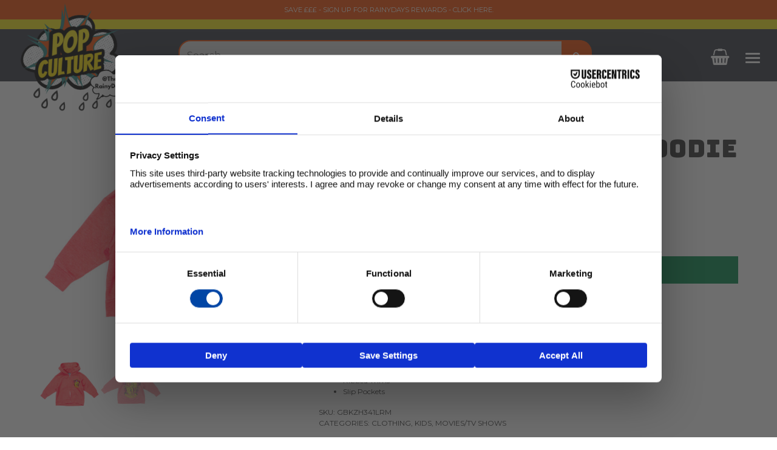

--- FILE ---
content_type: text/html; charset=UTF-8
request_url: https://therainydays.co.uk/product/harry-potter-red-marl-gryffindor-kids-zip-hoodie/
body_size: 49529
content:
<!DOCTYPE html>
<html lang="en-GB">
<head>
	<meta charset="UTF-8">
	<meta http-equiv="X-UA-Compatible" content="IE=edge">
	<meta name="viewport" content="width=device-width, initial-scale=1">
	<meta name="mobile-web-app-capable" content="yes">
	<meta name="apple-mobile-web-app-capable" content="yes">
	<meta name="apple-mobile-web-app-title"
	      content="The Rainy Days - Discounted clothing, accessories and more">
	<link rel="profile" href="https://gmpg.org/xfn/11">
	<link rel="pingback" href="https://therainydays.co.uk/xmlrpc.php">
	<meta name='robots' content='index, follow, max-image-preview:large, max-snippet:-1, max-video-preview:-1' />
	<style>img:is([sizes="auto" i], [sizes^="auto," i]) { contain-intrinsic-size: 3000px 1500px }</style>
	
<!-- Google Tag Manager for WordPress by gtm4wp.com -->
<script data-cfasync="false" data-pagespeed-no-defer>
	var gtm4wp_datalayer_name = "dataLayer";
	var dataLayer = dataLayer || [];
	const gtm4wp_use_sku_instead = false;
	const gtm4wp_currency = 'GBP';
	const gtm4wp_product_per_impression = 20;
	const gtm4wp_clear_ecommerce = true;
	const gtm4wp_datalayer_max_timeout = 2000;
</script>
<!-- End Google Tag Manager for WordPress by gtm4wp.com -->
	<!-- This site is optimized with the Yoast SEO plugin v26.2 - https://yoast.com/wordpress/plugins/seo/ -->
	<title>Harry Potter Red Marl Gryffindor KIDS Zip Hoodie | The Rainy Days</title>
	<link rel="canonical" href="https://therainydays.co.uk/product/harry-potter-red-marl-gryffindor-kids-zip-hoodie/" />
	<meta property="og:locale" content="en_GB" />
	<meta property="og:type" content="article" />
	<meta property="og:title" content="Harry Potter Red Marl Gryffindor KIDS Zip Hoodie | The Rainy Days" />
	<meta property="og:description" content="Front and Back Print  Ribbed Trims  Slip Pockets  [...]Read More..." />
	<meta property="og:url" content="https://therainydays.co.uk/product/harry-potter-red-marl-gryffindor-kids-zip-hoodie/" />
	<meta property="og:site_name" content="The Rainy Days" />
	<meta property="article:modified_time" content="2025-03-17T14:11:40+00:00" />
	<meta property="og:image" content="https://therainydays.co.uk/wp-content/uploads/2020/11/Harry-Potter-red-Marl-Hogwarts-KIDS-Zip-Hoodie.jpg" />
	<meta property="og:image:width" content="1000" />
	<meta property="og:image:height" content="1000" />
	<meta property="og:image:type" content="image/jpeg" />
	<meta name="twitter:card" content="summary_large_image" />
	<meta name="twitter:label1" content="Estimated reading time" />
	<meta name="twitter:data1" content="1 minute" />
	<script type="application/ld+json" class="yoast-schema-graph">{"@context":"https://schema.org","@graph":[{"@type":["WebPage","ItemPage"],"@id":"https://therainydays.co.uk/product/harry-potter-red-marl-gryffindor-kids-zip-hoodie/","url":"https://therainydays.co.uk/product/harry-potter-red-marl-gryffindor-kids-zip-hoodie/","name":"Harry Potter Red Marl Gryffindor KIDS Zip Hoodie | The Rainy Days","isPartOf":{"@id":"https://therainydays.co.uk/#website"},"primaryImageOfPage":{"@id":"https://therainydays.co.uk/product/harry-potter-red-marl-gryffindor-kids-zip-hoodie/#primaryimage"},"image":{"@id":"https://therainydays.co.uk/product/harry-potter-red-marl-gryffindor-kids-zip-hoodie/#primaryimage"},"thumbnailUrl":"https://therainydays.co.uk/wp-content/uploads/2020/11/Harry-Potter-red-Marl-Hogwarts-KIDS-Zip-Hoodie.jpg","datePublished":"2020-11-17T10:36:19+00:00","dateModified":"2025-03-17T14:11:40+00:00","breadcrumb":{"@id":"https://therainydays.co.uk/product/harry-potter-red-marl-gryffindor-kids-zip-hoodie/#breadcrumb"},"inLanguage":"en-GB","potentialAction":[{"@type":"ReadAction","target":["https://therainydays.co.uk/product/harry-potter-red-marl-gryffindor-kids-zip-hoodie/"]}]},{"@type":"ImageObject","inLanguage":"en-GB","@id":"https://therainydays.co.uk/product/harry-potter-red-marl-gryffindor-kids-zip-hoodie/#primaryimage","url":"https://therainydays.co.uk/wp-content/uploads/2020/11/Harry-Potter-red-Marl-Hogwarts-KIDS-Zip-Hoodie.jpg","contentUrl":"https://therainydays.co.uk/wp-content/uploads/2020/11/Harry-Potter-red-Marl-Hogwarts-KIDS-Zip-Hoodie.jpg","width":1000,"height":1000},{"@type":"BreadcrumbList","@id":"https://therainydays.co.uk/product/harry-potter-red-marl-gryffindor-kids-zip-hoodie/#breadcrumb","itemListElement":[{"@type":"ListItem","position":1,"name":"Home","item":"https://therainydays.co.uk/"},{"@type":"ListItem","position":2,"name":"Shop","item":"https://therainydays.co.uk/shop/"},{"@type":"ListItem","position":3,"name":"Harry Potter Red Marl Gryffindor KIDS Zip Hoodie"}]},{"@type":"WebSite","@id":"https://therainydays.co.uk/#website","url":"https://therainydays.co.uk/","name":"The Rainy Days","description":"Discounted clothing, accessories and more","publisher":{"@id":"https://therainydays.co.uk/#organization"},"potentialAction":[{"@type":"SearchAction","target":{"@type":"EntryPoint","urlTemplate":"https://therainydays.co.uk/?s={search_term_string}"},"query-input":{"@type":"PropertyValueSpecification","valueRequired":true,"valueName":"search_term_string"}}],"inLanguage":"en-GB"},{"@type":"Organization","@id":"https://therainydays.co.uk/#organization","name":"The Rainy Days","url":"https://therainydays.co.uk/","logo":{"@type":"ImageObject","inLanguage":"en-GB","@id":"https://therainydays.co.uk/#/schema/logo/image/","url":"https://therainydays.co.uk/wp-content/uploads/2020/07/rd-logo-white.svg","contentUrl":"https://therainydays.co.uk/wp-content/uploads/2020/07/rd-logo-white.svg","caption":"The Rainy Days"},"image":{"@id":"https://therainydays.co.uk/#/schema/logo/image/"}}]}</script>
	<!-- / Yoast SEO plugin. -->


<link rel='dns-prefetch' href='//static.klaviyo.com' />
<link rel='dns-prefetch' href='//connect.facebook.net' />
<script type="text/javascript">
/* <![CDATA[ */
window._wpemojiSettings = {"baseUrl":"https:\/\/s.w.org\/images\/core\/emoji\/16.0.1\/72x72\/","ext":".png","svgUrl":"https:\/\/s.w.org\/images\/core\/emoji\/16.0.1\/svg\/","svgExt":".svg","source":{"concatemoji":"https:\/\/therainydays.co.uk\/wp-includes\/js\/wp-emoji-release.min.js?ver=6.8.3"}};
/*! This file is auto-generated */
!function(s,n){var o,i,e;function c(e){try{var t={supportTests:e,timestamp:(new Date).valueOf()};sessionStorage.setItem(o,JSON.stringify(t))}catch(e){}}function p(e,t,n){e.clearRect(0,0,e.canvas.width,e.canvas.height),e.fillText(t,0,0);var t=new Uint32Array(e.getImageData(0,0,e.canvas.width,e.canvas.height).data),a=(e.clearRect(0,0,e.canvas.width,e.canvas.height),e.fillText(n,0,0),new Uint32Array(e.getImageData(0,0,e.canvas.width,e.canvas.height).data));return t.every(function(e,t){return e===a[t]})}function u(e,t){e.clearRect(0,0,e.canvas.width,e.canvas.height),e.fillText(t,0,0);for(var n=e.getImageData(16,16,1,1),a=0;a<n.data.length;a++)if(0!==n.data[a])return!1;return!0}function f(e,t,n,a){switch(t){case"flag":return n(e,"\ud83c\udff3\ufe0f\u200d\u26a7\ufe0f","\ud83c\udff3\ufe0f\u200b\u26a7\ufe0f")?!1:!n(e,"\ud83c\udde8\ud83c\uddf6","\ud83c\udde8\u200b\ud83c\uddf6")&&!n(e,"\ud83c\udff4\udb40\udc67\udb40\udc62\udb40\udc65\udb40\udc6e\udb40\udc67\udb40\udc7f","\ud83c\udff4\u200b\udb40\udc67\u200b\udb40\udc62\u200b\udb40\udc65\u200b\udb40\udc6e\u200b\udb40\udc67\u200b\udb40\udc7f");case"emoji":return!a(e,"\ud83e\udedf")}return!1}function g(e,t,n,a){var r="undefined"!=typeof WorkerGlobalScope&&self instanceof WorkerGlobalScope?new OffscreenCanvas(300,150):s.createElement("canvas"),o=r.getContext("2d",{willReadFrequently:!0}),i=(o.textBaseline="top",o.font="600 32px Arial",{});return e.forEach(function(e){i[e]=t(o,e,n,a)}),i}function t(e){var t=s.createElement("script");t.src=e,t.defer=!0,s.head.appendChild(t)}"undefined"!=typeof Promise&&(o="wpEmojiSettingsSupports",i=["flag","emoji"],n.supports={everything:!0,everythingExceptFlag:!0},e=new Promise(function(e){s.addEventListener("DOMContentLoaded",e,{once:!0})}),new Promise(function(t){var n=function(){try{var e=JSON.parse(sessionStorage.getItem(o));if("object"==typeof e&&"number"==typeof e.timestamp&&(new Date).valueOf()<e.timestamp+604800&&"object"==typeof e.supportTests)return e.supportTests}catch(e){}return null}();if(!n){if("undefined"!=typeof Worker&&"undefined"!=typeof OffscreenCanvas&&"undefined"!=typeof URL&&URL.createObjectURL&&"undefined"!=typeof Blob)try{var e="postMessage("+g.toString()+"("+[JSON.stringify(i),f.toString(),p.toString(),u.toString()].join(",")+"));",a=new Blob([e],{type:"text/javascript"}),r=new Worker(URL.createObjectURL(a),{name:"wpTestEmojiSupports"});return void(r.onmessage=function(e){c(n=e.data),r.terminate(),t(n)})}catch(e){}c(n=g(i,f,p,u))}t(n)}).then(function(e){for(var t in e)n.supports[t]=e[t],n.supports.everything=n.supports.everything&&n.supports[t],"flag"!==t&&(n.supports.everythingExceptFlag=n.supports.everythingExceptFlag&&n.supports[t]);n.supports.everythingExceptFlag=n.supports.everythingExceptFlag&&!n.supports.flag,n.DOMReady=!1,n.readyCallback=function(){n.DOMReady=!0}}).then(function(){return e}).then(function(){var e;n.supports.everything||(n.readyCallback(),(e=n.source||{}).concatemoji?t(e.concatemoji):e.wpemoji&&e.twemoji&&(t(e.twemoji),t(e.wpemoji)))}))}((window,document),window._wpemojiSettings);
/* ]]> */
</script>
<link rel='stylesheet' id='smart-coupon-css' href='https://therainydays.co.uk/wp-content/plugins/woocommerce-smart-coupons/assets/css/smart-coupon.css?ver=6.8.3' type='text/css' media='all' />
<style id='wp-emoji-styles-inline-css' type='text/css'>

	img.wp-smiley, img.emoji {
		display: inline !important;
		border: none !important;
		box-shadow: none !important;
		height: 1em !important;
		width: 1em !important;
		margin: 0 0.07em !important;
		vertical-align: -0.1em !important;
		background: none !important;
		padding: 0 !important;
	}
</style>
<link rel='stylesheet' id='wp-block-library-css' href='https://therainydays.co.uk/wp-includes/css/dist/block-library/style.min.css?ver=6.8.3' type='text/css' media='all' />
<style id='classic-theme-styles-inline-css' type='text/css'>
/*! This file is auto-generated */
.wp-block-button__link{color:#fff;background-color:#32373c;border-radius:9999px;box-shadow:none;text-decoration:none;padding:calc(.667em + 2px) calc(1.333em + 2px);font-size:1.125em}.wp-block-file__button{background:#32373c;color:#fff;text-decoration:none}
</style>
<style id='global-styles-inline-css' type='text/css'>
:root{--wp--preset--aspect-ratio--square: 1;--wp--preset--aspect-ratio--4-3: 4/3;--wp--preset--aspect-ratio--3-4: 3/4;--wp--preset--aspect-ratio--3-2: 3/2;--wp--preset--aspect-ratio--2-3: 2/3;--wp--preset--aspect-ratio--16-9: 16/9;--wp--preset--aspect-ratio--9-16: 9/16;--wp--preset--color--black: #000000;--wp--preset--color--cyan-bluish-gray: #abb8c3;--wp--preset--color--white: #ffffff;--wp--preset--color--pale-pink: #f78da7;--wp--preset--color--vivid-red: #cf2e2e;--wp--preset--color--luminous-vivid-orange: #ff6900;--wp--preset--color--luminous-vivid-amber: #fcb900;--wp--preset--color--light-green-cyan: #7bdcb5;--wp--preset--color--vivid-green-cyan: #00d084;--wp--preset--color--pale-cyan-blue: #8ed1fc;--wp--preset--color--vivid-cyan-blue: #0693e3;--wp--preset--color--vivid-purple: #9b51e0;--wp--preset--gradient--vivid-cyan-blue-to-vivid-purple: linear-gradient(135deg,rgba(6,147,227,1) 0%,rgb(155,81,224) 100%);--wp--preset--gradient--light-green-cyan-to-vivid-green-cyan: linear-gradient(135deg,rgb(122,220,180) 0%,rgb(0,208,130) 100%);--wp--preset--gradient--luminous-vivid-amber-to-luminous-vivid-orange: linear-gradient(135deg,rgba(252,185,0,1) 0%,rgba(255,105,0,1) 100%);--wp--preset--gradient--luminous-vivid-orange-to-vivid-red: linear-gradient(135deg,rgba(255,105,0,1) 0%,rgb(207,46,46) 100%);--wp--preset--gradient--very-light-gray-to-cyan-bluish-gray: linear-gradient(135deg,rgb(238,238,238) 0%,rgb(169,184,195) 100%);--wp--preset--gradient--cool-to-warm-spectrum: linear-gradient(135deg,rgb(74,234,220) 0%,rgb(151,120,209) 20%,rgb(207,42,186) 40%,rgb(238,44,130) 60%,rgb(251,105,98) 80%,rgb(254,248,76) 100%);--wp--preset--gradient--blush-light-purple: linear-gradient(135deg,rgb(255,206,236) 0%,rgb(152,150,240) 100%);--wp--preset--gradient--blush-bordeaux: linear-gradient(135deg,rgb(254,205,165) 0%,rgb(254,45,45) 50%,rgb(107,0,62) 100%);--wp--preset--gradient--luminous-dusk: linear-gradient(135deg,rgb(255,203,112) 0%,rgb(199,81,192) 50%,rgb(65,88,208) 100%);--wp--preset--gradient--pale-ocean: linear-gradient(135deg,rgb(255,245,203) 0%,rgb(182,227,212) 50%,rgb(51,167,181) 100%);--wp--preset--gradient--electric-grass: linear-gradient(135deg,rgb(202,248,128) 0%,rgb(113,206,126) 100%);--wp--preset--gradient--midnight: linear-gradient(135deg,rgb(2,3,129) 0%,rgb(40,116,252) 100%);--wp--preset--font-size--small: 13px;--wp--preset--font-size--medium: 20px;--wp--preset--font-size--large: 36px;--wp--preset--font-size--x-large: 42px;--wp--preset--spacing--20: 0.44rem;--wp--preset--spacing--30: 0.67rem;--wp--preset--spacing--40: 1rem;--wp--preset--spacing--50: 1.5rem;--wp--preset--spacing--60: 2.25rem;--wp--preset--spacing--70: 3.38rem;--wp--preset--spacing--80: 5.06rem;--wp--preset--shadow--natural: 6px 6px 9px rgba(0, 0, 0, 0.2);--wp--preset--shadow--deep: 12px 12px 50px rgba(0, 0, 0, 0.4);--wp--preset--shadow--sharp: 6px 6px 0px rgba(0, 0, 0, 0.2);--wp--preset--shadow--outlined: 6px 6px 0px -3px rgba(255, 255, 255, 1), 6px 6px rgba(0, 0, 0, 1);--wp--preset--shadow--crisp: 6px 6px 0px rgba(0, 0, 0, 1);}:where(.is-layout-flex){gap: 0.5em;}:where(.is-layout-grid){gap: 0.5em;}body .is-layout-flex{display: flex;}.is-layout-flex{flex-wrap: wrap;align-items: center;}.is-layout-flex > :is(*, div){margin: 0;}body .is-layout-grid{display: grid;}.is-layout-grid > :is(*, div){margin: 0;}:where(.wp-block-columns.is-layout-flex){gap: 2em;}:where(.wp-block-columns.is-layout-grid){gap: 2em;}:where(.wp-block-post-template.is-layout-flex){gap: 1.25em;}:where(.wp-block-post-template.is-layout-grid){gap: 1.25em;}.has-black-color{color: var(--wp--preset--color--black) !important;}.has-cyan-bluish-gray-color{color: var(--wp--preset--color--cyan-bluish-gray) !important;}.has-white-color{color: var(--wp--preset--color--white) !important;}.has-pale-pink-color{color: var(--wp--preset--color--pale-pink) !important;}.has-vivid-red-color{color: var(--wp--preset--color--vivid-red) !important;}.has-luminous-vivid-orange-color{color: var(--wp--preset--color--luminous-vivid-orange) !important;}.has-luminous-vivid-amber-color{color: var(--wp--preset--color--luminous-vivid-amber) !important;}.has-light-green-cyan-color{color: var(--wp--preset--color--light-green-cyan) !important;}.has-vivid-green-cyan-color{color: var(--wp--preset--color--vivid-green-cyan) !important;}.has-pale-cyan-blue-color{color: var(--wp--preset--color--pale-cyan-blue) !important;}.has-vivid-cyan-blue-color{color: var(--wp--preset--color--vivid-cyan-blue) !important;}.has-vivid-purple-color{color: var(--wp--preset--color--vivid-purple) !important;}.has-black-background-color{background-color: var(--wp--preset--color--black) !important;}.has-cyan-bluish-gray-background-color{background-color: var(--wp--preset--color--cyan-bluish-gray) !important;}.has-white-background-color{background-color: var(--wp--preset--color--white) !important;}.has-pale-pink-background-color{background-color: var(--wp--preset--color--pale-pink) !important;}.has-vivid-red-background-color{background-color: var(--wp--preset--color--vivid-red) !important;}.has-luminous-vivid-orange-background-color{background-color: var(--wp--preset--color--luminous-vivid-orange) !important;}.has-luminous-vivid-amber-background-color{background-color: var(--wp--preset--color--luminous-vivid-amber) !important;}.has-light-green-cyan-background-color{background-color: var(--wp--preset--color--light-green-cyan) !important;}.has-vivid-green-cyan-background-color{background-color: var(--wp--preset--color--vivid-green-cyan) !important;}.has-pale-cyan-blue-background-color{background-color: var(--wp--preset--color--pale-cyan-blue) !important;}.has-vivid-cyan-blue-background-color{background-color: var(--wp--preset--color--vivid-cyan-blue) !important;}.has-vivid-purple-background-color{background-color: var(--wp--preset--color--vivid-purple) !important;}.has-black-border-color{border-color: var(--wp--preset--color--black) !important;}.has-cyan-bluish-gray-border-color{border-color: var(--wp--preset--color--cyan-bluish-gray) !important;}.has-white-border-color{border-color: var(--wp--preset--color--white) !important;}.has-pale-pink-border-color{border-color: var(--wp--preset--color--pale-pink) !important;}.has-vivid-red-border-color{border-color: var(--wp--preset--color--vivid-red) !important;}.has-luminous-vivid-orange-border-color{border-color: var(--wp--preset--color--luminous-vivid-orange) !important;}.has-luminous-vivid-amber-border-color{border-color: var(--wp--preset--color--luminous-vivid-amber) !important;}.has-light-green-cyan-border-color{border-color: var(--wp--preset--color--light-green-cyan) !important;}.has-vivid-green-cyan-border-color{border-color: var(--wp--preset--color--vivid-green-cyan) !important;}.has-pale-cyan-blue-border-color{border-color: var(--wp--preset--color--pale-cyan-blue) !important;}.has-vivid-cyan-blue-border-color{border-color: var(--wp--preset--color--vivid-cyan-blue) !important;}.has-vivid-purple-border-color{border-color: var(--wp--preset--color--vivid-purple) !important;}.has-vivid-cyan-blue-to-vivid-purple-gradient-background{background: var(--wp--preset--gradient--vivid-cyan-blue-to-vivid-purple) !important;}.has-light-green-cyan-to-vivid-green-cyan-gradient-background{background: var(--wp--preset--gradient--light-green-cyan-to-vivid-green-cyan) !important;}.has-luminous-vivid-amber-to-luminous-vivid-orange-gradient-background{background: var(--wp--preset--gradient--luminous-vivid-amber-to-luminous-vivid-orange) !important;}.has-luminous-vivid-orange-to-vivid-red-gradient-background{background: var(--wp--preset--gradient--luminous-vivid-orange-to-vivid-red) !important;}.has-very-light-gray-to-cyan-bluish-gray-gradient-background{background: var(--wp--preset--gradient--very-light-gray-to-cyan-bluish-gray) !important;}.has-cool-to-warm-spectrum-gradient-background{background: var(--wp--preset--gradient--cool-to-warm-spectrum) !important;}.has-blush-light-purple-gradient-background{background: var(--wp--preset--gradient--blush-light-purple) !important;}.has-blush-bordeaux-gradient-background{background: var(--wp--preset--gradient--blush-bordeaux) !important;}.has-luminous-dusk-gradient-background{background: var(--wp--preset--gradient--luminous-dusk) !important;}.has-pale-ocean-gradient-background{background: var(--wp--preset--gradient--pale-ocean) !important;}.has-electric-grass-gradient-background{background: var(--wp--preset--gradient--electric-grass) !important;}.has-midnight-gradient-background{background: var(--wp--preset--gradient--midnight) !important;}.has-small-font-size{font-size: var(--wp--preset--font-size--small) !important;}.has-medium-font-size{font-size: var(--wp--preset--font-size--medium) !important;}.has-large-font-size{font-size: var(--wp--preset--font-size--large) !important;}.has-x-large-font-size{font-size: var(--wp--preset--font-size--x-large) !important;}
:where(.wp-block-post-template.is-layout-flex){gap: 1.25em;}:where(.wp-block-post-template.is-layout-grid){gap: 1.25em;}
:where(.wp-block-columns.is-layout-flex){gap: 2em;}:where(.wp-block-columns.is-layout-grid){gap: 2em;}
:root :where(.wp-block-pullquote){font-size: 1.5em;line-height: 1.6;}
</style>
<link rel='stylesheet' id='contact-form-7-bootstrap-style-css' href='https://therainydays.co.uk/wp-content/plugins/bootstrap-for-contact-form-7/assets/dist/css/style.min.css?ver=6.8.3' type='text/css' media='all' />
<link rel='stylesheet' id='wcrs-front-style-css' href='https://therainydays.co.uk/wp-content/plugins/woocommerce-referral-system/assets/frontend/css/wcrs-style.css?ver=1' type='text/css' media='all' />
<link rel='stylesheet' id='photoswipe-css' href='https://therainydays.co.uk/wp-content/plugins/woocommerce/assets/css/photoswipe/photoswipe.min.css?ver=10.3.7' type='text/css' media='all' />
<link rel='stylesheet' id='photoswipe-default-skin-css' href='https://therainydays.co.uk/wp-content/plugins/woocommerce/assets/css/photoswipe/default-skin/default-skin.min.css?ver=10.3.7' type='text/css' media='all' />
<link rel='stylesheet' id='woocommerce-layout-css' href='https://therainydays.co.uk/wp-content/plugins/woocommerce/assets/css/woocommerce-layout.css?ver=10.3.7' type='text/css' media='all' />
<link rel='stylesheet' id='woocommerce-smallscreen-css' href='https://therainydays.co.uk/wp-content/plugins/woocommerce/assets/css/woocommerce-smallscreen.css?ver=10.3.7' type='text/css' media='only screen and (max-width: 768px)' />
<link rel='stylesheet' id='woocommerce-general-css' href='https://therainydays.co.uk/wp-content/plugins/woocommerce/assets/css/woocommerce.css?ver=10.3.7' type='text/css' media='all' />
<style id='woocommerce-inline-inline-css' type='text/css'>
.woocommerce form .form-row .required { visibility: visible; }
</style>
<link rel='stylesheet' id='gateway-css' href='https://therainydays.co.uk/wp-content/plugins/woocommerce-paypal-payments/modules/ppcp-button/assets/css/gateway.css?ver=3.2.1' type='text/css' media='all' />
<link rel='stylesheet' id='brands-styles-css' href='https://therainydays.co.uk/wp-content/plugins/woocommerce/assets/css/brands.css?ver=10.3.7' type='text/css' media='all' />
<link rel='stylesheet' id='child-understrap-styles-css' href='https://therainydays.co.uk/wp-content/themes/understrap-child/css/child-theme.min.css?ver=0.1.6' type='text/css' media='all' />
<link rel='stylesheet' id='custom-css' href='https://therainydays.co.uk/wp-content/themes/understrap-child/css/custom.min.css?ver=1765885349' type='text/css' media='all' />
<link rel='stylesheet' id='fancyboxcss-css' href='https://therainydays.co.uk/wp-content/themes/understrap-child/css/jquery.fancybox.css?ver=0.1.6' type='text/css' media='all' />
<link rel='stylesheet' id='woocommerce_prettyPhoto_css-css' href='https://therainydays.co.uk/wp-content/plugins/woocommerce/assets/css/prettyPhoto.css?ver=10.3.7' type='text/css' media='all' />
<link rel='stylesheet' id='wc_stripe_express_checkout_style-css' href='https://therainydays.co.uk/wp-content/plugins/woocommerce-gateway-stripe/build/express-checkout.css?ver=883d1b0d4165d89258df' type='text/css' media='all' />
<script type="text/javascript" src="https://therainydays.co.uk/wp-includes/js/jquery/jquery.min.js?ver=3.7.1" id="jquery-core-js"></script>
<script type="text/javascript" src="https://therainydays.co.uk/wp-includes/js/jquery/jquery-migrate.min.js?ver=3.4.1" id="jquery-migrate-js"></script>
<script type="text/javascript" src="https://connect.facebook.net/en_US/sdk.js?ver=1" id="wcrs-fb-js"></script>
<script type="text/javascript" src="https://therainydays.co.uk/wp-content/plugins/woocommerce-referral-system/assets/frontend/js/wcrs-main.js?ver=1" id="wcrs-front-script-js"></script>
<script type="text/javascript" src="https://therainydays.co.uk/wp-content/plugins/woocommerce/assets/js/jquery-blockui/jquery.blockUI.min.js?ver=2.7.0-wc.10.3.7" id="wc-jquery-blockui-js" defer="defer" data-wp-strategy="defer"></script>
<script type="text/javascript" id="wc-add-to-cart-js-extra">
/* <![CDATA[ */
var wc_add_to_cart_params = {"ajax_url":"\/wp-admin\/admin-ajax.php","wc_ajax_url":"\/?wc-ajax=%%endpoint%%","i18n_view_cart":"View basket","cart_url":"https:\/\/therainydays.co.uk\/cart\/","is_cart":"","cart_redirect_after_add":"no"};
/* ]]> */
</script>
<script type="text/javascript" src="https://therainydays.co.uk/wp-content/plugins/woocommerce/assets/js/frontend/add-to-cart.min.js?ver=10.3.7" id="wc-add-to-cart-js" defer="defer" data-wp-strategy="defer"></script>
<script type="text/javascript" src="https://therainydays.co.uk/wp-content/plugins/woocommerce/assets/js/flexslider/jquery.flexslider.min.js?ver=2.7.2-wc.10.3.7" id="wc-flexslider-js" defer="defer" data-wp-strategy="defer"></script>
<script type="text/javascript" src="https://therainydays.co.uk/wp-content/plugins/woocommerce/assets/js/photoswipe/photoswipe.min.js?ver=4.1.1-wc.10.3.7" id="wc-photoswipe-js" defer="defer" data-wp-strategy="defer"></script>
<script type="text/javascript" src="https://therainydays.co.uk/wp-content/plugins/woocommerce/assets/js/photoswipe/photoswipe-ui-default.min.js?ver=4.1.1-wc.10.3.7" id="wc-photoswipe-ui-default-js" defer="defer" data-wp-strategy="defer"></script>
<script type="text/javascript" id="wc-single-product-js-extra">
/* <![CDATA[ */
var wc_single_product_params = {"i18n_required_rating_text":"Please select a rating","i18n_rating_options":["1 of 5 stars","2 of 5 stars","3 of 5 stars","4 of 5 stars","5 of 5 stars"],"i18n_product_gallery_trigger_text":"View full-screen image gallery","review_rating_required":"yes","flexslider":{"rtl":false,"animation":"slide","smoothHeight":true,"directionNav":false,"controlNav":"thumbnails","slideshow":false,"animationSpeed":500,"animationLoop":false,"allowOneSlide":false},"zoom_enabled":"","zoom_options":[],"photoswipe_enabled":"1","photoswipe_options":{"shareEl":false,"closeOnScroll":false,"history":false,"hideAnimationDuration":0,"showAnimationDuration":0},"flexslider_enabled":"1"};
/* ]]> */
</script>
<script type="text/javascript" src="https://therainydays.co.uk/wp-content/plugins/woocommerce/assets/js/frontend/single-product.min.js?ver=10.3.7" id="wc-single-product-js" defer="defer" data-wp-strategy="defer"></script>
<script type="text/javascript" src="https://therainydays.co.uk/wp-content/plugins/woocommerce/assets/js/js-cookie/js.cookie.min.js?ver=2.1.4-wc.10.3.7" id="wc-js-cookie-js" defer="defer" data-wp-strategy="defer"></script>
<script type="text/javascript" id="woocommerce-js-extra">
/* <![CDATA[ */
var woocommerce_params = {"ajax_url":"\/wp-admin\/admin-ajax.php","wc_ajax_url":"\/?wc-ajax=%%endpoint%%","i18n_password_show":"Show password","i18n_password_hide":"Hide password"};
/* ]]> */
</script>
<script type="text/javascript" src="https://therainydays.co.uk/wp-content/plugins/woocommerce/assets/js/frontend/woocommerce.min.js?ver=10.3.7" id="woocommerce-js" defer="defer" data-wp-strategy="defer"></script>
<script type="text/javascript" src="https://therainydays.co.uk/wp-content/themes/understrap-child/js/jquery.fancybox.js?ver=0.1.6" id="fancyboxjs-js"></script>
<script type="text/javascript" src="https://therainydays.co.uk/wp-content/themes/understrap-child/js/jquery.sticky.js?ver=6.8.3" id="sticky-js"></script>
<script type="text/javascript" src="https://therainydays.co.uk/wp-content/plugins/woocommerce/assets/js/prettyPhoto/jquery.prettyPhoto.min.js?ver=3.1.6-wc.10.3.7" id="wc-prettyPhoto-js" defer="defer" data-wp-strategy="defer"></script>
<script type="text/javascript" src="https://therainydays.co.uk/wp-content/plugins/woocommerce/assets/js/prettyPhoto/jquery.prettyPhoto.init.min.js?ver=10.3.7" id="wc-prettyPhoto-init-js" defer="defer" data-wp-strategy="defer"></script>
<script type="text/javascript" id="wc-settings-dep-in-header-js-after">
/* <![CDATA[ */
console.warn( "Scripts that have a dependency on [wc-settings, wc-blocks-checkout] must be loaded in the footer, klaviyo-klaviyo-checkout-block-editor-script was registered to load in the header, but has been switched to load in the footer instead. See https://github.com/woocommerce/woocommerce-gutenberg-products-block/pull/5059" );
console.warn( "Scripts that have a dependency on [wc-settings, wc-blocks-checkout] must be loaded in the footer, klaviyo-klaviyo-checkout-block-view-script was registered to load in the header, but has been switched to load in the footer instead. See https://github.com/woocommerce/woocommerce-gutenberg-products-block/pull/5059" );
/* ]]> */
</script>
<link rel="https://api.w.org/" href="https://therainydays.co.uk/wp-json/" /><link rel="alternate" title="JSON" type="application/json" href="https://therainydays.co.uk/wp-json/wp/v2/product/253615" /><link rel="alternate" title="oEmbed (JSON)" type="application/json+oembed" href="https://therainydays.co.uk/wp-json/oembed/1.0/embed?url=https%3A%2F%2Ftherainydays.co.uk%2Fproduct%2Fharry-potter-red-marl-gryffindor-kids-zip-hoodie%2F" />
<link rel="alternate" title="oEmbed (XML)" type="text/xml+oembed" href="https://therainydays.co.uk/wp-json/oembed/1.0/embed?url=https%3A%2F%2Ftherainydays.co.uk%2Fproduct%2Fharry-potter-red-marl-gryffindor-kids-zip-hoodie%2F&#038;format=xml" />
<!-- Meta Pixel Code -->
<script>
!function(f,b,e,v,n,t,s)
{if(f.fbq)return;n=f.fbq=function(){n.callMethod?
n.callMethod.apply(n,arguments):n.queue.push(arguments)};
if(!f._fbq)f._fbq=n;n.push=n;n.loaded=!0;n.version='2.0';
n.queue=[];t=b.createElement(e);t.async=!0;
t.src=v;s=b.getElementsByTagName(e)[0];
s.parentNode.insertBefore(t,s)}(window, document,'script',
'https://connect.facebook.net/en_US/fbevents.js');
fbq('init', '2411540505717841');
fbq('track', 'PageView');
</script>
<noscript><img height="1" width="1" style="display:none"
src="https://www.facebook.com/tr?id=2411540505717841&ev=PageView&noscript=1"
/></noscript>
<!-- End Meta Pixel Code -->
<!-- Google Tag Manager for WordPress by gtm4wp.com -->
<!-- GTM Container placement set to manual -->
<script data-cfasync="false" data-pagespeed-no-defer>
	var dataLayer_content = {"pageTitle":"Harry Potter Red Marl Gryffindor KIDS Zip Hoodie | The Rainy Days","pagePostType":"product","pagePostType2":"single-product","customerTotalOrders":0,"customerTotalOrderValue":0,"customerFirstName":"","customerLastName":"","customerBillingFirstName":"","customerBillingLastName":"","customerBillingCompany":"","customerBillingAddress1":"","customerBillingAddress2":"","customerBillingCity":"","customerBillingState":"","customerBillingPostcode":"","customerBillingCountry":"","customerBillingEmail":"","customerBillingEmailHash":"","customerBillingPhone":"","customerShippingFirstName":"","customerShippingLastName":"","customerShippingCompany":"","customerShippingAddress1":"","customerShippingAddress2":"","customerShippingCity":"","customerShippingState":"","customerShippingPostcode":"","customerShippingCountry":"","productRatingCounts":[],"productAverageRating":0,"productReviewCount":0,"productType":"variable","productIsVariable":1};
	dataLayer.push( dataLayer_content );
</script>
<script data-cfasync="false" data-pagespeed-no-defer>
(function(w,d,s,l,i){w[l]=w[l]||[];w[l].push({'gtm.start':
new Date().getTime(),event:'gtm.js'});var f=d.getElementsByTagName(s)[0],
j=d.createElement(s),dl=l!='dataLayer'?'&l='+l:'';j.async=true;j.src=
'//www.googletagmanager.com/gtm.js?id='+i+dl;f.parentNode.insertBefore(j,f);
})(window,document,'script','dataLayer','GTM-5HB43RSF');
</script>
<!-- End Google Tag Manager for WordPress by gtm4wp.com -->		<style type="text/css">
			div.wpcf7 .ajax-loader {
				background-image: url('https://therainydays.co.uk/wp-content/plugins/contact-form-7/images/ajax-loader.gif');
			}
		</style>
			<noscript><style>.woocommerce-product-gallery{ opacity: 1 !important; }</style></noscript>
				<meta property="og:url"           content="https://therainydays.co.uk" />
			<meta property="og:type"          content="website" />
			<meta property="og:title"         content="The Rainy Days" />
			<meta property="og:description"   content="Discounted clothing, accessories and more" />
			<meta property="og:image"         content="https://therainydays.co.uk/wp-content/uploads/2020/07/rd-logo-white.svg" />
			<script>
					function wcrsCopyReferralLinkFunction() {
					  var copyText = document.getElementById("referralLink");
					  copyText.select();
					  document.execCommand("copy");
					  alert("Referral Link Copied!");
					}
				</script>
				<script>
			  window.fbAsyncInit = function() {
				FB.init({
				  appId            : 'your-app-id',
				  autoLogAppEvents : true,
				  xfbml            : true,
				  version          : 'v7.0'
				});
			  };
			</script>
			
	<link rel="apple-touch-icon" sizes="120x120" href="/apple-touch-icon.png">
	<link rel="icon" type="image/png" href="/favicon-32x32.png" sizes="32x32">
	<link rel="icon" type="image/png" href="/favicon-16x16.png" sizes="16x16">
	<link rel="manifest" href="/manifest.json">
	<link rel="mask-icon" href="/safari-pinned-tab.svg" color="#5bbad5">
	<meta name="theme-color" content="#ffffff">

	<link rel="preconnect" href="https://fonts.googleapis.com">
	<link rel="preconnect" href="https://fonts.gstatic.com" crossorigin>
	<link href="https://fonts.googleapis.com/css2?family=Bungee&display=swap" rel="stylesheet">

<!-- TrustBox script -->
<!-- <script type="text/javascript" src="//widget.trustpilot.com/bootstrap/v5/tp.widget.bootstrap.min.js" async></script> -->
<!-- End Trustbox script -->

<!-- ManyChat 
<script src="//widget.manychat.com/1389258541127100.js" async="async">
</script> -->

<!-- Twitter universal website tag code -->
<script>
!function(e,t,n,s,u,a){e.twq||(s=e.twq=function(){s.exe?s.exe.apply(s,arguments):s.queue.push(arguments);
},s.version='1.1',s.queue=[],u=t.createElement(n),u.async=!0,u.src='//static.ads-twitter.com/uwt.js',
a=t.getElementsByTagName(n)[0],a.parentNode.insertBefore(u,a))}(window,document,'script');
// Insert Twitter Pixel ID and Standard Event data below
twq('init','o6y9d');
twq('track','PageView');
</script>
<!-- End Twitter universal website tag code -->

</head>

<body class="wp-singular product-template-default single single-product postid-253615 wp-custom-logo wp-theme-understrap wp-child-theme-understrap-child pop-page theme-understrap woocommerce woocommerce-page woocommerce-no-js">


<!-- GTM Container placement set to manual -->
<!-- Google Tag Manager (noscript) -->
				<noscript><iframe src="https://www.googletagmanager.com/ns.html?id=GTM-5HB43RSF" height="0" width="0" style="display:none;visibility:hidden" aria-hidden="true"></iframe></noscript>
<!-- End Google Tag Manager (noscript) -->
<script type="text/javascript">
	$ = jQuery;

	// sticky things
	$(document).ready(function(){
	  $(".nav-open a.nav-button").sticky({topSpacing:50});
	});

	// burger menu open
	$(document).ready(function(){
	  $('.nav-button').click(function(){
		$('body').toggleClass('nav-open');
	  });
	  $('.brands-menu-link').click(function(){
		$('body').toggleClass('brands-menu-open');
	  });
	});

	(function($) {
	    $(document).on('facetwp-loaded', function() {
	        FWP.set_hash();
	     });
	})(jQuery);

</script>

<!-- Facebook Pixel Code (John's New Pixel) -->
<script>
!function(f,b,e,v,n,t,s)
{if(f.fbq)return;n=f.fbq=function(){n.callMethod?
n.callMethod.apply(n,arguments):n.queue.push(arguments)};
if(!f._fbq)f._fbq=n;n.push=n;n.loaded=!0;n.version='2.0';
n.queue=[];t=b.createElement(e);t.async=!0;
t.src=v;s=b.getElementsByTagName(e)[0];
s.parentNode.insertBefore(t,s)}(window, document,'script',
'https://connect.facebook.net/en_US/fbevents.js');
fbq('init', '272289954371402');
fbq('track', 'PageView');
</script>
<noscript><img height="1" width="1" style="display:none"
src="https://www.facebook.com/tr?id=272289954371402&ev=PageView&noscript=1"
/></noscript>
<!-- End Facebook Pixel Code -->

<div class="hfeed site" id="page">

	<div class="mobile-menu-holder">

		<div class="fixed-top main-menu">

		    <div class="flex-center p-5">

		    	<div class="row">

		    		<div class="col-md-12">

						<div class="mobile-primary-menu">

							<!-- The WordPress Menu goes here -->
							<ul id="menu-mobile-nav"><li><a href="/shop/?orderby=date">New In</a></li><li><a href="/brands/">Brands</a></li><li><a class="menu-140443-menu-link">Mens</a></li><li><a class="menu-140444-menu-link">Womens</a></li><li><a class="menu-263244-menu-link">Junior</a></li><li><a href="/product-category/pop-culture-clothing/">Pop Culture</a></li><li><a href="https://therainydays.co.uk/product-category/sportswear-2/">Sportswear</a></li><li><a href="https://therainydays.co.uk/product-category/clearance/">Clearance</a></li><li><a href="https://therainydays.co.uk/my-account/">Account</a></li><li><a href="/points-rewards/">Rainy Days Rewards</a></li></ul>
						</div>

		    		</div>

		    	</div>

		    </div>

		    
			        	<script type="text/javascript">
			        		
			        		$ = jQuery;

							// burger menu open
							$(document).ready(function(){
							  $('.menu-140443-menu-link').click(function(){
								$('body').toggleClass('menu-140443-menu-open');
							  });
							});

			        	</script>

			        	<style type="text/css">
			        		
							.menu-140443-sub-menu {
							    width: 100%; height: 100%; opacity: 0; visibility: hidden;
							}

							.menu-140443-menu-open .menu-140443-sub-menu {
							    opacity: 1; 
							    visibility: visible; 
							    background: #ffffff;
							}

			        	</style>

			        	<div class="menu-140443-sub-menu full-screen-sub-menu">

					    	<a class="menu-140443-menu-link sub-menu-back"><i class="fa fa-arrow-left" aria-hidden="true"></i></a>

					    	<div class="flex-center p-5">

						    	<div class="row">

						    		<div class="col-md-12">

										<div class="mobile-sub-menu">

											<div class="product-subcat-menu-container menu-140443-list-container">

												<div id="row menu-140443">

													<div class="sub-menu-item col-12"><a href="https://therainydays.co.uk/product-category/mens-fashion/" >All Mens</a>
						    							</div>

													
						    							<div class="sub-menu-item col-12"><a href="https://therainydays.co.uk/product-category/mens-fashion/accessories-mens-fashion/" >Accessories</a>
						    							</div>

						    						
						    							<div class="sub-menu-item col-12"><a href="https://therainydays.co.uk/product-category/mens-fashion/mens-fashion-footwear/" >Footwear</a>
						    							</div>

						    						
						    							<div class="sub-menu-item col-12"><a href="https://therainydays.co.uk/product-category/mens-fashion/hoodies/" >Hoodies</a>
						    							</div>

						    						
						    							<div class="sub-menu-item col-12"><a href="https://therainydays.co.uk/product-category/mens-fashion/mens-fashion-jackets/" >Jackets</a>
						    							</div>

						    						
						    							<div class="sub-menu-item col-12"><a href="https://therainydays.co.uk/product-category/mens-fashion/mens-fashion-jeans/" >Jeans</a>
						    							</div>

						    						
						    							<div class="sub-menu-item col-12"><a href="https://therainydays.co.uk/product-category/mens-fashion/knitwear/" >Knitwear</a>
						    							</div>

						    						
						    							<div class="sub-menu-item col-12"><a href="https://therainydays.co.uk/product-category/mens-fashion/mens-fashion-polo-tops/" >Polo Tops</a>
						    							</div>

						    						
						    							<div class="sub-menu-item col-12"><a href="https://therainydays.co.uk/product-category/mens-fashion/mens-fashion-shirts/" >Shirts</a>
						    							</div>

						    						
						    							<div class="sub-menu-item col-12"><a href="https://therainydays.co.uk/product-category/mens-fashion/shorts/" >Shorts</a>
						    							</div>

						    						
						    							<div class="sub-menu-item col-12"><a href="https://therainydays.co.uk/product-category/mens-fashion/sleepwear-mens-fashion/" >Sleepwear</a>
						    							</div>

						    						
						    							<div class="sub-menu-item col-12"><a href="https://therainydays.co.uk/product-category/mens-fashion/suits/" >Suits</a>
						    							</div>

						    						
						    							<div class="sub-menu-item col-12"><a href="https://therainydays.co.uk/product-category/mens-fashion/sweatpants/" >Sweatpants</a>
						    							</div>

						    						
						    							<div class="sub-menu-item col-12"><a href="https://therainydays.co.uk/product-category/mens-fashion/sweatshirts/" >Sweatshirts</a>
						    							</div>

						    						
						    							<div class="sub-menu-item col-12"><a href="https://therainydays.co.uk/product-category/mens-fashion/swimshorts/" >Swimshorts</a>
						    							</div>

						    						
						    							<div class="sub-menu-item col-12"><a href="https://therainydays.co.uk/product-category/mens-fashion/mens-fashion-t-shirts/" >T-Shirts</a>
						    							</div>

						    						
						    							<div class="sub-menu-item col-12"><a href="https://therainydays.co.uk/product-category/mens-fashion/track-tops/" >Track Tops</a>
						    							</div>

						    						
						    							<div class="sub-menu-item col-12"><a href="https://therainydays.co.uk/product-category/mens-fashion/trousers/" >Trousers</a>
						    							</div>

						    						 

												</div>
												
											</div>

										</div>

									</div>

								</div>

							</div>

						</div>

			        
			        	<script type="text/javascript">
			        		
			        		$ = jQuery;

							// burger menu open
							$(document).ready(function(){
							  $('.menu-140444-menu-link').click(function(){
								$('body').toggleClass('menu-140444-menu-open');
							  });
							});

			        	</script>

			        	<style type="text/css">
			        		
							.menu-140444-sub-menu {
							    width: 100%; height: 100%; opacity: 0; visibility: hidden;
							}

							.menu-140444-menu-open .menu-140444-sub-menu {
							    opacity: 1; 
							    visibility: visible; 
							    background: #ffffff;
							}

			        	</style>

			        	<div class="menu-140444-sub-menu full-screen-sub-menu">

					    	<a class="menu-140444-menu-link sub-menu-back"><i class="fa fa-arrow-left" aria-hidden="true"></i></a>

					    	<div class="flex-center p-5">

						    	<div class="row">

						    		<div class="col-md-12">

										<div class="mobile-sub-menu">

											<div class="product-subcat-menu-container menu-140444-list-container">

												<div id="row menu-140444">

													<div class="sub-menu-item col-12"><a href="https://therainydays.co.uk/product-category/womens-fashion/" >All Womens</a>
						    							</div>

													
						    							<div class="sub-menu-item col-12"><a href="https://therainydays.co.uk/product-category/womens-fashion/accessories/" >Accessories</a>
						    							</div>

						    						
						    							<div class="sub-menu-item col-12"><a href="https://therainydays.co.uk/product-category/womens-fashion/activewear/" >Activewear</a>
						    							</div>

						    						
						    							<div class="sub-menu-item col-12"><a href="https://therainydays.co.uk/product-category/womens-fashion/athletic-leisure/" >Athletic Leisure</a>
						    							</div>

						    						
						    							<div class="sub-menu-item col-12"><a href="https://therainydays.co.uk/product-category/womens-fashion/hoodies-womens-fashion/" >Hoodies</a>
						    							</div>

						    						
						    							<div class="sub-menu-item col-12"><a href="https://therainydays.co.uk/product-category/womens-fashion/jackets/" >Jackets</a>
						    							</div>

						    						
						    							<div class="sub-menu-item col-12"><a href="https://therainydays.co.uk/product-category/womens-fashion/jeans/" >Jeans</a>
						    							</div>

						    						
						    							<div class="sub-menu-item col-12"><a href="https://therainydays.co.uk/product-category/womens-fashion/joggers/" >joggers</a>
						    							</div>

						    						
						    							<div class="sub-menu-item col-12"><a href="https://therainydays.co.uk/product-category/womens-fashion/jumpers-sweatshirts/" >Jumpers &amp; Sweatshirts</a>
						    							</div>

						    						
						    							<div class="sub-menu-item col-12"><a href="https://therainydays.co.uk/product-category/womens-fashion/leggings/" >Leggings</a>
						    							</div>

						    						
						    							<div class="sub-menu-item col-12"><a href="https://therainydays.co.uk/product-category/womens-fashion/shorts-womens-fashion/" >Shorts</a>
						    							</div>

						    						
						    							<div class="sub-menu-item col-12"><a href="https://therainydays.co.uk/product-category/womens-fashion/sleepwear/" >Sleepwear</a>
						    							</div>

						    						
						    							<div class="sub-menu-item col-12"><a href="https://therainydays.co.uk/product-category/womens-fashion/t-shirts/" >T-Shirts</a>
						    							</div>

						    						
						    							<div class="sub-menu-item col-12"><a href="https://therainydays.co.uk/product-category/womens-fashion/trousers-womens-fashion/" >Trousers</a>
						    							</div>

						    						 

												</div>
												
											</div>

										</div>

									</div>

								</div>

							</div>

						</div>

			        
			        	<script type="text/javascript">
			        		
			        		$ = jQuery;

							// burger menu open
							$(document).ready(function(){
							  $('.menu-263244-menu-link').click(function(){
								$('body').toggleClass('menu-263244-menu-open');
							  });
							});

			        	</script>

			        	<style type="text/css">
			        		
							.menu-263244-sub-menu {
							    width: 100%; height: 100%; opacity: 0; visibility: hidden;
							}

							.menu-263244-menu-open .menu-263244-sub-menu {
							    opacity: 1; 
							    visibility: visible; 
							    background: #ffffff;
							}

			        	</style>

			        	<div class="menu-263244-sub-menu full-screen-sub-menu">

					    	<a class="menu-263244-menu-link sub-menu-back"><i class="fa fa-arrow-left" aria-hidden="true"></i></a>

					    	<div class="flex-center p-5">

						    	<div class="row">

						    		<div class="col-md-12">

										<div class="mobile-sub-menu">

											<div class="product-subcat-menu-container menu-263244-list-container">

												<div id="row menu-263244">

													<div class="sub-menu-item col-12"><a href="https://therainydays.co.uk/product-category/for-the-kids/" >All Junior</a>
						    							</div>

													
						    							<div class="sub-menu-item col-12"><a href="https://therainydays.co.uk/product-category/for-the-kids/4-for-10-deal/" >4 For £10 Deal</a>
						    							</div>

						    						
						    							<div class="sub-menu-item col-12"><a href="https://therainydays.co.uk/product-category/for-the-kids/accessories-for-the-kids/" >Accessories</a>
						    							</div>

						    						
						    							<div class="sub-menu-item col-12"><a href="https://therainydays.co.uk/product-category/for-the-kids/boys/" >Boys</a>
						    							</div>

						    						
						    							<div class="sub-menu-item col-12"><a href="https://therainydays.co.uk/product-category/for-the-kids/clothing/" >Clothing</a>
						    							</div>

						    						
						    							<div class="sub-menu-item col-12"><a href="https://therainydays.co.uk/product-category/for-the-kids/girls/" >Girls</a>
						    							</div>

						    						
						    							<div class="sub-menu-item col-12"><a href="https://therainydays.co.uk/product-category/for-the-kids/jogging-pants/" >Jogging Pants</a>
						    							</div>

						    						
						    							<div class="sub-menu-item col-12"><a href="https://therainydays.co.uk/product-category/for-the-kids/ralph-lauren-kids-t-shirt-offer/" >Ralph Lauren Kids T-Shirt Offer</a>
						    							</div>

						    						
						    							<div class="sub-menu-item col-12"><a href="https://therainydays.co.uk/product-category/for-the-kids/shorts-for-the-kids/" >Shorts</a>
						    							</div>

						    						 

												</div>
												
											</div>

										</div>

									</div>

								</div>

							</div>

						</div>

			        
		    <div class="brands-sub-menu full-screen-sub-menu">

		    	<a class="brands-menu-link sub-menu-back"><i class="fa fa-arrow-left" aria-hidden="true"></i></a>

		    	<div class="flex-center p-5">

			    	<div class="row">

			    		<div class="col-md-12">

							<div class="mobile-sub-menu">

								<div class="product-subcat-menu-container brands-list-container">

									<div id="row menu-brands">

										
			    							<div class="sub-menu-item col-xs-6"><a href="https://therainydays.co.uk/brand/10-deep/" >10 Deep</a>
			    							</div>

			    						
			    							<div class="sub-menu-item col-xs-6"><a href="https://therainydays.co.uk/brand/acrylick/" >Acrylick</a>
			    							</div>

			    						
			    							<div class="sub-menu-item col-xs-6"><a href="https://therainydays.co.uk/brand/addict/" >Addict</a>
			    							</div>

			    						
			    							<div class="sub-menu-item col-xs-6"><a href="https://therainydays.co.uk/brand/akomplice/" >Akomplice</a>
			    							</div>

			    						
			    							<div class="sub-menu-item col-xs-6"><a href="https://therainydays.co.uk/brand/alpinestars/" >Alpinestars</a>
			    							</div>

			    						
			    							<div class="sub-menu-item col-xs-6"><a href="https://therainydays.co.uk/brand/altamont/" >altamont</a>
			    							</div>

			    						
			    							<div class="sub-menu-item col-xs-6"><a href="https://therainydays.co.uk/brand/analog/" >Analog</a>
			    							</div>

			    						
			    							<div class="sub-menu-item col-xs-6"><a href="https://therainydays.co.uk/brand/anyforty/" >AnyForty</a>
			    							</div>

			    						
			    							<div class="sub-menu-item col-xs-6"><a href="https://therainydays.co.uk/brand/atari/" >Atari</a>
			    							</div>

			    						
			    							<div class="sub-menu-item col-xs-6"><a href="https://therainydays.co.uk/brand/benny-gold/" >Benny Gold</a>
			    							</div>

			    						
			    							<div class="sub-menu-item col-xs-6"><a href="https://therainydays.co.uk/brand/bravado/" >BRAVADO</a>
			    							</div>

			    						
			    							<div class="sub-menu-item col-xs-6"><a href="https://therainydays.co.uk/brand/brixton/" >Brixton</a>
			    							</div>

			    						
			    							<div class="sub-menu-item col-xs-6"><a href="https://therainydays.co.uk/brand/carhartt/" >Carhartt</a>
			    							</div>

			    						
			    							<div class="sub-menu-item col-xs-6"><a href="https://therainydays.co.uk/brand/casablanca/" >Casablanca</a>
			    							</div>

			    						
			    							<div class="sub-menu-item col-xs-6"><a href="https://therainydays.co.uk/brand/cayler-son/" >Cayler &amp; Son</a>
			    							</div>

			    						
			    							<div class="sub-menu-item col-xs-6"><a href="https://therainydays.co.uk/brand/christian-rose/" >Christian Rose</a>
			    							</div>

			    						
			    							<div class="sub-menu-item col-xs-6"><a href="https://therainydays.co.uk/brand/city-fellaz/" >City Fellaz</a>
			    							</div>

			    						
			    							<div class="sub-menu-item col-xs-6"><a href="https://therainydays.co.uk/brand/criminal-damage/" >Criminal Damage</a>
			    							</div>

			    						
			    							<div class="sub-menu-item col-xs-6"><a href="https://therainydays.co.uk/brand/crooks-castles/" >Crooks &amp; Castles</a>
			    							</div>

			    						
			    							<div class="sub-menu-item col-xs-6"><a href="https://therainydays.co.uk/brand/dc-comics/" >DC COMICS</a>
			    							</div>

			    						
			    							<div class="sub-menu-item col-xs-6"><a href="https://therainydays.co.uk/brand/dc-schoes/" >DC SCHOE'S</a>
			    							</div>

			    						
			    							<div class="sub-menu-item col-xs-6"><a href="https://therainydays.co.uk/brand/dc-shoes/" >DC Shoes</a>
			    							</div>

			    						
			    							<div class="sub-menu-item col-xs-6"><a href="https://therainydays.co.uk/brand/diesel/" >Diesel</a>
			    							</div>

			    						
			    							<div class="sub-menu-item col-xs-6"><a href="https://therainydays.co.uk/brand/eastpak/" >Eastpak</a>
			    							</div>

			    						
			    							<div class="sub-menu-item col-xs-6"><a href="https://therainydays.co.uk/brand/element/" >Element</a>
			    							</div>

			    						
			    							<div class="sub-menu-item col-xs-6"><a href="https://therainydays.co.uk/brand/emerica/" >Emerica</a>
			    							</div>

			    						
			    							<div class="sub-menu-item col-xs-6"><a href="https://therainydays.co.uk/brand/enjoi/" >Enjoi</a>
			    							</div>

			    						
			    							<div class="sub-menu-item col-xs-6"><a href="https://therainydays.co.uk/brand/etnies/" >Etnies</a>
			    							</div>

			    						
			    							<div class="sub-menu-item col-xs-6"><a href="https://therainydays.co.uk/brand/family-guy/" >Family Guy</a>
			    							</div>

			    						
			    							<div class="sub-menu-item col-xs-6"><a href="https://therainydays.co.uk/brand/famous-stars-and-straps/" >Famous Stars And Straps</a>
			    							</div>

			    						
			    							<div class="sub-menu-item col-xs-6"><a href="https://therainydays.co.uk/brand/g-star-2/" >G STAR</a>
			    							</div>

			    						
			    							<div class="sub-menu-item col-xs-6"><a href="https://therainydays.co.uk/brand/g-star/" >G-Star</a>
			    							</div>

			    						
			    							<div class="sub-menu-item col-xs-6"><a href="https://therainydays.co.uk/brand/game-of-thrones/" >Game Of Thrones</a>
			    							</div>

			    						
			    							<div class="sub-menu-item col-xs-6"><a href="https://therainydays.co.uk/brand/game-on/" >Game On</a>
			    							</div>

			    						
			    							<div class="sub-menu-item col-xs-6"><a href="https://therainydays.co.uk/brand/grumpy-cat/" >Grumpy Cat</a>
			    							</div>

			    						
			    							<div class="sub-menu-item col-xs-6"><a href="https://therainydays.co.uk/brand/guinness/" >GUINNESS</a>
			    							</div>

			    						
			    							<div class="sub-menu-item col-xs-6"><a href="https://therainydays.co.uk/brand/hackett/" >Hackett</a>
			    							</div>

			    						
			    							<div class="sub-menu-item col-xs-6"><a href="https://therainydays.co.uk/brand/harry-potter/" >Harry Potter</a>
			    							</div>

			    						
			    							<div class="sub-menu-item col-xs-6"><a href="https://therainydays.co.uk/brand/hello-kitty/" >Hello Kitty</a>
			    							</div>

			    						
			    							<div class="sub-menu-item col-xs-6"><a href="https://therainydays.co.uk/brand/high-frequency/" >High Frequency</a>
			    							</div>

			    						
			    							<div class="sub-menu-item col-xs-6"><a href="https://therainydays.co.uk/brand/huf/" >HUF</a>
			    							</div>

			    						
			    							<div class="sub-menu-item col-xs-6"><a href="https://therainydays.co.uk/brand/huntington-beach/" >Huntington Beach</a>
			    							</div>

			    						
			    							<div class="sub-menu-item col-xs-6"><a href="https://therainydays.co.uk/brand/ichiban/" >Ichiban</a>
			    							</div>

			    						
			    							<div class="sub-menu-item col-xs-6"><a href="https://therainydays.co.uk/brand/indcsn/" >INDCSN</a>
			    							</div>

			    						
			    							<div class="sub-menu-item col-xs-6"><a href="https://therainydays.co.uk/brand/insight-clothing/" >Insight Clothing</a>
			    							</div>

			    						
			    							<div class="sub-menu-item col-xs-6"><a href="https://therainydays.co.uk/brand/jackjones/" >Jack&amp;Jones</a>
			    							</div>

			    						
			    							<div class="sub-menu-item col-xs-6"><a href="https://therainydays.co.uk/brand/jiff-pom/" >Jiff Pom</a>
			    							</div>

			    						
			    							<div class="sub-menu-item col-xs-6"><a href="https://therainydays.co.uk/brand/jurassic-park/" >JURASSIC PARK</a>
			    							</div>

			    						
			    							<div class="sub-menu-item col-xs-6"><a href="https://therainydays.co.uk/brand/king-apparel/" >King Apparel</a>
			    							</div>

			    						
			    							<div class="sub-menu-item col-xs-6"><a href="https://therainydays.co.uk/brand/le-tigre/" >Le Tigre</a>
			    							</div>

			    						
			    							<div class="sub-menu-item col-xs-6"><a href="https://therainydays.co.uk/brand/lego/" >LEGO</a>
			    							</div>

			    						
			    							<div class="sub-menu-item col-xs-6"><a href="https://therainydays.co.uk/brand/lrg/" >lrg</a>
			    							</div>

			    						
			    							<div class="sub-menu-item col-xs-6"><a href="https://therainydays.co.uk/brand/makia/" >Makia</a>
			    							</div>

			    						
			    							<div class="sub-menu-item col-xs-6"><a href="https://therainydays.co.uk/brand/minions/" >MINIONS</a>
			    							</div>

			    						
			    							<div class="sub-menu-item col-xs-6"><a href="https://therainydays.co.uk/brand/mtv/" >MTV</a>
			    							</div>

			    						
			    							<div class="sub-menu-item col-xs-6"><a href="https://therainydays.co.uk/brand/music-bands/" >Music/bands</a>
			    							</div>

			    						
			    							<div class="sub-menu-item col-xs-6"><a href="https://therainydays.co.uk/brand/my-little-pony/" >My Little Pony</a>
			    							</div>

			    						
			    							<div class="sub-menu-item col-xs-6"><a href="https://therainydays.co.uk/brand/new-era/" >New Era</a>
			    							</div>

			    						
			    							<div class="sub-menu-item col-xs-6"><a href="https://therainydays.co.uk/brand/nike/" >Nike</a>
			    							</div>

			    						
			    							<div class="sub-menu-item col-xs-6"><a href="https://therainydays.co.uk/brand/nixon/" >Nixon</a>
			    							</div>

			    						
			    							<div class="sub-menu-item col-xs-6"><a href="https://therainydays.co.uk/brand/no-fear/" >NO FEAR</a>
			    							</div>

			    						
			    							<div class="sub-menu-item col-xs-6"><a href="https://therainydays.co.uk/brand/patagonia/" >Patagonia</a>
			    							</div>

			    						
			    							<div class="sub-menu-item col-xs-6"><a href="https://therainydays.co.uk/brand/paw-patrol/" >Paw Patrol</a>
			    							</div>

			    						
			    							<div class="sub-menu-item col-xs-6"><a href="https://therainydays.co.uk/brand/petrol-heads/" >Petrol Heads</a>
			    							</div>

			    						
			    							<div class="sub-menu-item col-xs-6"><a href="https://therainydays.co.uk/brand/pink-floyd/" >Pink Floyd</a>
			    							</div>

			    						
			    							<div class="sub-menu-item col-xs-6"><a href="https://therainydays.co.uk/brand/plain-lazy/" >Plain Lazy</a>
			    							</div>

			    						
			    							<div class="sub-menu-item col-xs-6"><a href="https://therainydays.co.uk/brand/pokemon/" >POKEMON</a>
			    							</div>

			    						
			    							<div class="sub-menu-item col-xs-6"><a href="https://therainydays.co.uk/brand/pop-culture/" >Pop Culture</a>
			    							</div>

			    						
			    							<div class="sub-menu-item col-xs-6"><a href="https://therainydays.co.uk/brand/prevu/" >Prevu</a>
			    							</div>

			    						
			    							<div class="sub-menu-item col-xs-6"><a href="https://therainydays.co.uk/brand/primative/" >PRIMATIVE</a>
			    							</div>

			    						
			    							<div class="sub-menu-item col-xs-6"><a href="https://therainydays.co.uk/brand/princess-sofia/" >Princess Sofia</a>
			    							</div>

			    						
			    							<div class="sub-menu-item col-xs-6"><a href="https://therainydays.co.uk/brand/putney-bridge/" >Putney Bridge</a>
			    							</div>

			    						
			    							<div class="sub-menu-item col-xs-6"><a href="https://therainydays.co.uk/brand/rocawear/" >Rocawear</a>
			    							</div>

			    						
			    							<div class="sub-menu-item col-xs-6"><a href="https://therainydays.co.uk/brand/s-oliver/" >S.Oliver</a>
			    							</div>

			    						
			    							<div class="sub-menu-item col-xs-6"><a href="https://therainydays.co.uk/brand/seventy-seven/" >Seventy Seven</a>
			    							</div>

			    						
			    							<div class="sub-menu-item col-xs-6"><a href="https://therainydays.co.uk/brand/staple-pigeon/" >Staple Pigeon</a>
			    							</div>

			    						
			    							<div class="sub-menu-item col-xs-6"><a href="https://therainydays.co.uk/brand/stranger-things/" >Stranger Things</a>
			    							</div>

			    						
			    							<div class="sub-menu-item col-xs-6"><a href="https://therainydays.co.uk/brand/supreme-being/" >Supreme Being</a>
			    							</div>

			    						
			    							<div class="sub-menu-item col-xs-6"><a href="https://therainydays.co.uk/brand/the-idle-man/" >The Idle Man</a>
			    							</div>

			    						
			    							<div class="sub-menu-item col-xs-6"><a href="https://therainydays.co.uk/brand/the-simpsons/" >The Simpsons</a>
			    							</div>

			    						
			    							<div class="sub-menu-item col-xs-6"><a href="https://therainydays.co.uk/brand/tmnt/" >TMNT</a>
			    							</div>

			    						
			    							<div class="sub-menu-item col-xs-6"><a href="https://therainydays.co.uk/brand/trainer-spotter/" >Trainer Spotter</a>
			    							</div>

			    						
			    							<div class="sub-menu-item col-xs-6"><a href="https://therainydays.co.uk/brand/true-religion/" >True Religion</a>
			    							</div>

			    						
			    							<div class="sub-menu-item col-xs-6"><a href="https://therainydays.co.uk/brand/truffle-shuffle/" >TRUFFLE SHUFFLE</a>
			    							</div>

			    						
			    							<div class="sub-menu-item col-xs-6"><a href="https://therainydays.co.uk/brand/union-state/" >Union State</a>
			    							</div>

			    						
			    							<div class="sub-menu-item col-xs-6"><a href="https://therainydays.co.uk/brand/varsity-team-players/" >varsity team players</a>
			    							</div>

			    						
			    							<div class="sub-menu-item col-xs-6"><a href="https://therainydays.co.uk/brand/vivienne-westwood/" >Vivienne Westwood</a>
			    							</div>

			    						
			    							<div class="sub-menu-item col-xs-6"><a href="https://therainydays.co.uk/brand/wemoto/" >Wemoto</a>
			    							</div>

			    						
			    							<div class="sub-menu-item col-xs-6"><a href="https://therainydays.co.uk/brand/wesc/" >Wesc</a>
			    							</div>

			    						
			    							<div class="sub-menu-item col-xs-6"><a href="https://therainydays.co.uk/brand/wwe/" >WWE</a>
			    							</div>

			    						
			    							<div class="sub-menu-item col-xs-6"><a href="https://therainydays.co.uk/brand/adidas/" >ADIDAS</a>
			    							</div>

			    						
			    							<div class="sub-menu-item col-xs-6"><a href="https://therainydays.co.uk/brand/back-to-the-future/" >Back To The Future</a>
			    							</div>

			    						
			    							<div class="sub-menu-item col-xs-6"><a href="https://therainydays.co.uk/brand/ben-sherman/" >Ben Sherman</a>
			    							</div>

			    						
			    							<div class="sub-menu-item col-xs-6"><a href="https://therainydays.co.uk/brand/brave-soul/" >Brave Soul</a>
			    							</div>

			    						
			    							<div class="sub-menu-item col-xs-6"><a href="https://therainydays.co.uk/brand/calvin-klein/" >Calvin Klein</a>
			    							</div>

			    						
			    							<div class="sub-menu-item col-xs-6"><a href="https://therainydays.co.uk/brand/champion/" >Champion</a>
			    							</div>

			    						
			    							<div class="sub-menu-item col-xs-6"><a href="https://therainydays.co.uk/brand/chevignon/" >Chevignon</a>
			    							</div>

			    						
			    							<div class="sub-menu-item col-xs-6"><a href="https://therainydays.co.uk/brand/columbia/" >Columbia</a>
			    							</div>

			    						
			    							<div class="sub-menu-item col-xs-6"><a href="https://therainydays.co.uk/brand/comics/" >Comics</a>
			    							</div>

			    						
			    							<div class="sub-menu-item col-xs-6"><a href="https://therainydays.co.uk/brand/crew-clothing-company/" >crew clothing company</a>
			    							</div>

			    						
			    							<div class="sub-menu-item col-xs-6"><a href="https://therainydays.co.uk/brand/dephect/" >DEPHECT</a>
			    							</div>

			    						
			    							<div class="sub-menu-item col-xs-6"><a href="https://therainydays.co.uk/brand/disney/" >Disney</a>
			    							</div>

			    						
			    							<div class="sub-menu-item col-xs-6"><a href="https://therainydays.co.uk/brand/dsquared2/" >Dsquared2</a>
			    							</div>

			    						
			    							<div class="sub-menu-item col-xs-6"><a href="https://therainydays.co.uk/brand/ellesse/" >Ellesse</a>
			    							</div>

			    						
			    							<div class="sub-menu-item col-xs-6"><a href="https://therainydays.co.uk/brand/farah/" >Farah</a>
			    							</div>

			    						
			    							<div class="sub-menu-item col-xs-6"><a href="https://therainydays.co.uk/brand/fila/" >Fila</a>
			    							</div>

			    						
			    							<div class="sub-menu-item col-xs-6"><a href="https://therainydays.co.uk/brand/forth-and-lewis/" >Forth and Lewis</a>
			    							</div>

			    						
			    							<div class="sub-menu-item col-xs-6"><a href="https://therainydays.co.uk/brand/gym-king/" >Gym King</a>
			    							</div>

			    						
			    							<div class="sub-menu-item col-xs-6"><a href="https://therainydays.co.uk/brand/highstreet-brands/" >Highstreet Brands</a>
			    							</div>

			    						
			    							<div class="sub-menu-item col-xs-6"><a href="https://therainydays.co.uk/brand/hot-tuna/" >Hot Tuna</a>
			    							</div>

			    						
			    							<div class="sub-menu-item col-xs-6"><a href="https://therainydays.co.uk/brand/kenzo/" >Kenzo</a>
			    							</div>

			    						
			    							<div class="sub-menu-item col-xs-6"><a href="https://therainydays.co.uk/brand/lacoste/" >Lacoste</a>
			    							</div>

			    						
			    							<div class="sub-menu-item col-xs-6"><a href="https://therainydays.co.uk/brand/levis/" >Levis</a>
			    							</div>

			    						
			    							<div class="sub-menu-item col-xs-6"><a href="https://therainydays.co.uk/brand/logos/" >Logo's</a>
			    							</div>

			    						
			    							<div class="sub-menu-item col-xs-6"><a href="https://therainydays.co.uk/brand/lululemon/" >Lululemon</a>
			    							</div>

			    						
			    							<div class="sub-menu-item col-xs-6"><a href="https://therainydays.co.uk/brand/lyle-scott/" >Lyle &amp; Scott</a>
			    							</div>

			    						
			    							<div class="sub-menu-item col-xs-6"><a href="https://therainydays.co.uk/brand/marvel/" >marvel</a>
			    							</div>

			    						
			    							<div class="sub-menu-item col-xs-6"><a href="https://therainydays.co.uk/brand/movies-tv-shows/" >Movies/TV Shows</a>
			    							</div>

			    						
			    							<div class="sub-menu-item col-xs-6"><a href="https://therainydays.co.uk/brand/nasa/" >NASA</a>
			    							</div>

			    						
			    							<div class="sub-menu-item col-xs-6"><a href="https://therainydays.co.uk/brand/nicholas-deakins/" >Nicholas Deakins</a>
			    							</div>

			    						
			    							<div class="sub-menu-item col-xs-6"><a href="https://therainydays.co.uk/brand/original-penguin/" >Original Penguin</a>
			    							</div>

			    						
			    							<div class="sub-menu-item col-xs-6"><a href="https://therainydays.co.uk/brand/puma/" >PUMA</a>
			    							</div>

			    						
			    							<div class="sub-menu-item col-xs-6"><a href="https://therainydays.co.uk/brand/ralph-lauren/" >Ralph Lauren</a>
			    							</div>

			    						
			    							<div class="sub-menu-item col-xs-6"><a href="https://therainydays.co.uk/brand/roamers/" >Roamers</a>
			    							</div>

			    						
			    							<div class="sub-menu-item col-xs-6"><a href="https://therainydays.co.uk/brand/rum-knuckles/" >Rum Knuckles</a>
			    							</div>

			    						
			    							<div class="sub-menu-item col-xs-6"><a href="https://therainydays.co.uk/brand/sergio-tacchini/" >Sergio Tacchini</a>
			    							</div>

			    						
			    							<div class="sub-menu-item col-xs-6"><a href="https://therainydays.co.uk/brand/sik-silk/" >Sik Silk</a>
			    							</div>

			    						
			    							<div class="sub-menu-item col-xs-6"><a href="https://therainydays.co.uk/brand/star-wars/" >Star Wars</a>
			    							</div>

			    						
			    							<div class="sub-menu-item col-xs-6"><a href="https://therainydays.co.uk/brand/threepoint-outdoor/" >threepoint outdoor</a>
			    							</div>

			    						
			    							<div class="sub-menu-item col-xs-6"><a href="https://therainydays.co.uk/brand/toffs/" >TOFFS</a>
			    							</div>

			    						
			    							<div class="sub-menu-item col-xs-6"><a href="https://therainydays.co.uk/brand/tommy-hilfiger/" >Tommy Hilfiger</a>
			    							</div>

			    						
			    							<div class="sub-menu-item col-xs-6"><a href="https://therainydays.co.uk/brand/topman/" >topman</a>
			    							</div>

			    						
			    							<div class="sub-menu-item col-xs-6"><a href="https://therainydays.co.uk/brand/umbro/" >Umbro</a>
			    							</div>

			    						
			    							<div class="sub-menu-item col-xs-6"><a href="https://therainydays.co.uk/brand/urban-outfitters/" >Urban Outfitters</a>
			    							</div>

			    						
			    							<div class="sub-menu-item col-xs-6"><a href="https://therainydays.co.uk/brand/vans/" >Vans</a>
			    							</div>

			    						
			    							<div class="sub-menu-item col-xs-6"><a href="https://therainydays.co.uk/brand/victoria-secrets/" >Victoria Secrets</a>
			    							</div>

			    						
			    							<div class="sub-menu-item col-xs-6"><a href="https://therainydays.co.uk/brand/wrangler/" >Wrangler</a>
			    							</div>

			    						
			    							<div class="sub-menu-item col-xs-6"><a href="https://therainydays.co.uk/brand/zoo-york/" >zoo york</a>
			    							</div>

			    						 

									</div>
									
								</div>

							</div>

						</div>

					</div>

				</div>

			</div>

		</div>

	</div>

	<!-- ******************* The Navbar Area ******************* -->

	
		<div class="topline topline-2">

			<div class="container">

	  			<div class="row">

	    			<div class="col-xs-12 welcome-col">

						<div class="welcome"> <span class="welcome-text"><a href="/points-rewards/">Save £££ - sign up for RainyDays Rewards - Click here.</a></span> 

						</div>

					</div>

				</div>

			</div>

		</div>

	
	<div class="topline">

		<div class="container">

  			<div class="row">

    			<div class="col-xs-12 welcome-col">

					<div class="welcome"> <span class="welcome-text"></span> 

					</div>

				</div>

			</div>

		</div>

	</div>

	<div class="wrapper-fluid wrapper-navbar" id="wrapper-navbar">

		<a class="skip-link screen-reader-text sr-only" href="#content">Skip to content</a>

		<nav class="navbar navbar-dark bg-inverse logo-bar site-navigation" itemscope="itemscope"
		     itemtype="http://schema.org/SiteNavigationElement">

			<div class="navbar-container">

				<div class="navbar-block logo-col">

					<!-- Your site title as branding in the menu -->
					
						<a href="https://therainydays.co.uk/" class="navbar-brand custom-logo-link pop-logo" rel="home">
							<img src="https://therainydays.co.uk/wp-content/themes/understrap-child/img/rd-pop-logo-new.png" class="img-responsive" alt="The Rainy Days">
						</a>

					
				</div>

				<div class="navbar-block header-search-widget">

					<form role="search" method="get" class="woocommerce-product-search" action="https://therainydays.co.uk/">

						<input type="search" id="woocommerce-product-search-field-0" class="search-field" placeholder="Search&hellip;" value="" name="s" />

						<button type="submit" id="searchsubmit" class="button "><i class="fa fa-search" aria-hidden="true"></i></button>

						<input type="hidden" name="post_type" value="product" />

					</form>

				</div>

				<div class="navbar-block mobile-search-button">

					
					<div class="header-icon-cart">

						<div class="cart-hover-parent">	

							<a class="cart-customlocation" href="https://therainydays.co.uk/cart/" title="View your shopping cart">
								<i class="cart-icon fa fa-shopping-basket" aria-hidden="true"></i>

							</a>

							<div class="cart-hover">

								
							</div> 

						</div>

					</div>

					<div class="mobile-menu">

						<a class="nav-button"><span id="nav-icon3"><span></span><span></span><span></span><span></span></span></a>

					</div>

				</div>
				
			</div> <!-- .container -->

		</nav><!-- .site-navigation -->		

	</div><!-- .wrapper-navbar end -->

	<div class="wrapper" id="page-wrapper"><div class="container" id="content" tabindex="-1"> <div class="row"><nav class="woocommerce-breadcrumb" aria-label="Breadcrumb"><a href="https://therainydays.co.uk">Home</a>&nbsp;&#47;&nbsp;<a href="https://therainydays.co.uk/product-category/pop-culture-clothing/">Pop Culture</a>&nbsp;&#47;&nbsp;<a href="https://therainydays.co.uk/product-category/pop-culture-clothing/kids/">KIDS</a>&nbsp;&#47;&nbsp;Harry Potter Red Marl Gryffindor KIDS Zip Hoodie</nav>
		
			<div class="woocommerce-notices-wrapper"></div><div id="product-253615" class="product type-product post-253615 status-publish first instock product_cat-clothing product_cat-kids product_cat-movies-tv-shows has-post-thumbnail sale taxable shipping-taxable purchasable product-type-variable">

	
	<span class="onsale">Sale!</span>
	<div class="woocommerce-product-gallery woocommerce-product-gallery--with-images woocommerce-product-gallery--columns-4 images" data-columns="4" style="opacity: 0; transition: opacity .25s ease-in-out;">
	<figure class="woocommerce-product-gallery__wrapper">
		<div data-thumb="https://therainydays.co.uk/wp-content/uploads/2020/11/Harry-Potter-red-Marl-Hogwarts-KIDS-Zip-Hoodie-150x150.jpg" data-thumb-alt="Harry Potter Red Marl Gryffindor KIDS Zip Hoodie" data-thumb-srcset="https://therainydays.co.uk/wp-content/uploads/2020/11/Harry-Potter-red-Marl-Hogwarts-KIDS-Zip-Hoodie-150x150.jpg 150w, https://therainydays.co.uk/wp-content/uploads/2020/11/Harry-Potter-red-Marl-Hogwarts-KIDS-Zip-Hoodie-300x300.jpg 300w, https://therainydays.co.uk/wp-content/uploads/2020/11/Harry-Potter-red-Marl-Hogwarts-KIDS-Zip-Hoodie-600x600.jpg 600w, https://therainydays.co.uk/wp-content/uploads/2020/11/Harry-Potter-red-Marl-Hogwarts-KIDS-Zip-Hoodie-768x768.jpg 768w, https://therainydays.co.uk/wp-content/uploads/2020/11/Harry-Potter-red-Marl-Hogwarts-KIDS-Zip-Hoodie.jpg 1000w"  data-thumb-sizes="(max-width: 150px) 100vw, 150px" class="woocommerce-product-gallery__image"><a href="https://therainydays.co.uk/wp-content/uploads/2020/11/Harry-Potter-red-Marl-Hogwarts-KIDS-Zip-Hoodie.jpg"><img width="600" height="600" src="https://therainydays.co.uk/wp-content/uploads/2020/11/Harry-Potter-red-Marl-Hogwarts-KIDS-Zip-Hoodie-600x600.jpg" class="wp-post-image" alt="Harry Potter Red Marl Gryffindor KIDS Zip Hoodie" data-caption="" data-src="https://therainydays.co.uk/wp-content/uploads/2020/11/Harry-Potter-red-Marl-Hogwarts-KIDS-Zip-Hoodie.jpg" data-large_image="https://therainydays.co.uk/wp-content/uploads/2020/11/Harry-Potter-red-Marl-Hogwarts-KIDS-Zip-Hoodie.jpg" data-large_image_width="1000" data-large_image_height="1000" decoding="async" fetchpriority="high" srcset="https://therainydays.co.uk/wp-content/uploads/2020/11/Harry-Potter-red-Marl-Hogwarts-KIDS-Zip-Hoodie-600x600.jpg 600w, https://therainydays.co.uk/wp-content/uploads/2020/11/Harry-Potter-red-Marl-Hogwarts-KIDS-Zip-Hoodie-300x300.jpg 300w, https://therainydays.co.uk/wp-content/uploads/2020/11/Harry-Potter-red-Marl-Hogwarts-KIDS-Zip-Hoodie-150x150.jpg 150w, https://therainydays.co.uk/wp-content/uploads/2020/11/Harry-Potter-red-Marl-Hogwarts-KIDS-Zip-Hoodie-768x768.jpg 768w, https://therainydays.co.uk/wp-content/uploads/2020/11/Harry-Potter-red-Marl-Hogwarts-KIDS-Zip-Hoodie.jpg 1000w" sizes="(max-width: 600px) 100vw, 600px" /></a></div><div data-thumb="https://therainydays.co.uk/wp-content/uploads/2020/11/Harry-Potter-Red-Marl-Hogwarts-KIDS-Zip-Hoodie-2-150x150.jpg" data-thumb-alt="Harry Potter Red Marl Gryffindor KIDS Zip Hoodie" data-thumb-srcset="https://therainydays.co.uk/wp-content/uploads/2020/11/Harry-Potter-Red-Marl-Hogwarts-KIDS-Zip-Hoodie-2-150x150.jpg 150w, https://therainydays.co.uk/wp-content/uploads/2020/11/Harry-Potter-Red-Marl-Hogwarts-KIDS-Zip-Hoodie-2-300x300.jpg 300w, https://therainydays.co.uk/wp-content/uploads/2020/11/Harry-Potter-Red-Marl-Hogwarts-KIDS-Zip-Hoodie-2-600x600.jpg 600w, https://therainydays.co.uk/wp-content/uploads/2020/11/Harry-Potter-Red-Marl-Hogwarts-KIDS-Zip-Hoodie-2-768x768.jpg 768w, https://therainydays.co.uk/wp-content/uploads/2020/11/Harry-Potter-Red-Marl-Hogwarts-KIDS-Zip-Hoodie-2.jpg 1000w"  data-thumb-sizes="(max-width: 150px) 100vw, 150px" class="woocommerce-product-gallery__image"><a href="https://therainydays.co.uk/wp-content/uploads/2020/11/Harry-Potter-Red-Marl-Hogwarts-KIDS-Zip-Hoodie-2.jpg"><img width="600" height="600" src="https://therainydays.co.uk/wp-content/uploads/2020/11/Harry-Potter-Red-Marl-Hogwarts-KIDS-Zip-Hoodie-2-600x600.jpg" class="" alt="Harry Potter Red Marl Gryffindor KIDS Zip Hoodie" data-caption="" data-src="https://therainydays.co.uk/wp-content/uploads/2020/11/Harry-Potter-Red-Marl-Hogwarts-KIDS-Zip-Hoodie-2.jpg" data-large_image="https://therainydays.co.uk/wp-content/uploads/2020/11/Harry-Potter-Red-Marl-Hogwarts-KIDS-Zip-Hoodie-2.jpg" data-large_image_width="1000" data-large_image_height="1000" decoding="async" srcset="https://therainydays.co.uk/wp-content/uploads/2020/11/Harry-Potter-Red-Marl-Hogwarts-KIDS-Zip-Hoodie-2-600x600.jpg 600w, https://therainydays.co.uk/wp-content/uploads/2020/11/Harry-Potter-Red-Marl-Hogwarts-KIDS-Zip-Hoodie-2-300x300.jpg 300w, https://therainydays.co.uk/wp-content/uploads/2020/11/Harry-Potter-Red-Marl-Hogwarts-KIDS-Zip-Hoodie-2-150x150.jpg 150w, https://therainydays.co.uk/wp-content/uploads/2020/11/Harry-Potter-Red-Marl-Hogwarts-KIDS-Zip-Hoodie-2-768x768.jpg 768w, https://therainydays.co.uk/wp-content/uploads/2020/11/Harry-Potter-Red-Marl-Hogwarts-KIDS-Zip-Hoodie-2.jpg 1000w" sizes="(max-width: 600px) 100vw, 600px" /></a></div>	</figure>
</div>

<div class="dot-holder">
	<style type="text/css">
		.woocommerce-product-gallery {
		    margin-bottom: 0 !important;
		}
	</style>

	<div class="dot-item"><i class="fa fa-circle-o" aria-hidden="true"></i></div><div class="dot-item"><i class="fa fa-circle-o" aria-hidden="true"></i></div></div>
	<div class="summary entry-summary">
		<h1 class="product_title entry-title">Harry Potter Red Marl Gryffindor KIDS Zip Hoodie</h1><p class="price"><del aria-hidden="true"><span class="woocommerce-Price-amount amount"><bdi><span class="woocommerce-Price-currencySymbol">&pound;</span>19.99</bdi></span></del> <span class="screen-reader-text">Original price was: &pound;19.99.</span><ins aria-hidden="true"><span class="woocommerce-Price-amount amount"><bdi><span class="woocommerce-Price-currencySymbol">&pound;</span>7.99</bdi></span></ins><span class="screen-reader-text">Current price is: &pound;7.99.</span></p>

<form class="variations_form cart" action="https://therainydays.co.uk/product/harry-potter-red-marl-gryffindor-kids-zip-hoodie/" method="post" enctype='multipart/form-data' data-product_id="253615" data-product_variations="[{&quot;attributes&quot;:{&quot;attribute_pa_size&quot;:&quot;1-2yrs&quot;},&quot;availability_html&quot;:&quot;&lt;p class=\&quot;stock in-stock\&quot;&gt;In stock&lt;\/p&gt;\n&quot;,&quot;backorders_allowed&quot;:false,&quot;dimensions&quot;:{&quot;length&quot;:&quot;&quot;,&quot;width&quot;:&quot;&quot;,&quot;height&quot;:&quot;&quot;},&quot;dimensions_html&quot;:&quot;N\/A&quot;,&quot;display_price&quot;:7.99,&quot;display_regular_price&quot;:19.99,&quot;image&quot;:{&quot;title&quot;:&quot;Harry Potter red Marl Hogwarts KIDS Zip Hoodie&quot;,&quot;caption&quot;:&quot;&quot;,&quot;url&quot;:&quot;https:\/\/therainydays.co.uk\/wp-content\/uploads\/2020\/11\/Harry-Potter-red-Marl-Hogwarts-KIDS-Zip-Hoodie.jpg&quot;,&quot;alt&quot;:&quot;Harry Potter red Marl Hogwarts KIDS Zip Hoodie&quot;,&quot;src&quot;:&quot;https:\/\/therainydays.co.uk\/wp-content\/uploads\/2020\/11\/Harry-Potter-red-Marl-Hogwarts-KIDS-Zip-Hoodie-600x600.jpg&quot;,&quot;srcset&quot;:&quot;https:\/\/therainydays.co.uk\/wp-content\/uploads\/2020\/11\/Harry-Potter-red-Marl-Hogwarts-KIDS-Zip-Hoodie-600x600.jpg 600w, https:\/\/therainydays.co.uk\/wp-content\/uploads\/2020\/11\/Harry-Potter-red-Marl-Hogwarts-KIDS-Zip-Hoodie-300x300.jpg 300w, https:\/\/therainydays.co.uk\/wp-content\/uploads\/2020\/11\/Harry-Potter-red-Marl-Hogwarts-KIDS-Zip-Hoodie-150x150.jpg 150w, https:\/\/therainydays.co.uk\/wp-content\/uploads\/2020\/11\/Harry-Potter-red-Marl-Hogwarts-KIDS-Zip-Hoodie-768x768.jpg 768w, https:\/\/therainydays.co.uk\/wp-content\/uploads\/2020\/11\/Harry-Potter-red-Marl-Hogwarts-KIDS-Zip-Hoodie.jpg 1000w&quot;,&quot;sizes&quot;:&quot;(max-width: 600px) 100vw, 600px&quot;,&quot;full_src&quot;:&quot;https:\/\/therainydays.co.uk\/wp-content\/uploads\/2020\/11\/Harry-Potter-red-Marl-Hogwarts-KIDS-Zip-Hoodie.jpg&quot;,&quot;full_src_w&quot;:1000,&quot;full_src_h&quot;:1000,&quot;gallery_thumbnail_src&quot;:&quot;https:\/\/therainydays.co.uk\/wp-content\/uploads\/2020\/11\/Harry-Potter-red-Marl-Hogwarts-KIDS-Zip-Hoodie-150x150.jpg&quot;,&quot;gallery_thumbnail_src_w&quot;:150,&quot;gallery_thumbnail_src_h&quot;:150,&quot;thumb_src&quot;:&quot;https:\/\/therainydays.co.uk\/wp-content\/uploads\/2020\/11\/Harry-Potter-red-Marl-Hogwarts-KIDS-Zip-Hoodie-300x300.jpg&quot;,&quot;thumb_src_w&quot;:300,&quot;thumb_src_h&quot;:300,&quot;src_w&quot;:600,&quot;src_h&quot;:600},&quot;image_id&quot;:254670,&quot;is_downloadable&quot;:false,&quot;is_in_stock&quot;:true,&quot;is_purchasable&quot;:true,&quot;is_sold_individually&quot;:&quot;no&quot;,&quot;is_virtual&quot;:false,&quot;max_qty&quot;:10,&quot;min_qty&quot;:1,&quot;price_html&quot;:&quot;&lt;span class=\&quot;wc-points-rewards-product-message\&quot;&gt;&lt;img src=\&quot;\/wp-content\/themes\/understrap-child\/img\/rewards-logo.svg\&quot; style=\&quot;width: 50px;margin-right: 10px\&quot;&gt;&lt;span&gt;Buy now to earn &lt;strong&gt;8&lt;\/strong&gt; Points to spend in our store! &lt;a href=\&quot;\/our-points-system\/\&quot; target=\&quot;_blank\&quot;&gt;More info&lt;\/a&gt;&lt;\/span&gt;&lt;\/span&gt;&lt;br \/&gt; &lt;span class=\&quot;price\&quot;&gt;&lt;del aria-hidden=\&quot;true\&quot;&gt;&lt;span class=\&quot;woocommerce-Price-amount amount\&quot;&gt;&lt;bdi&gt;&lt;span class=\&quot;woocommerce-Price-currencySymbol\&quot;&gt;&amp;pound;&lt;\/span&gt;19.99&lt;\/bdi&gt;&lt;\/span&gt;&lt;\/del&gt; &lt;span class=\&quot;screen-reader-text\&quot;&gt;Original price was: &amp;pound;19.99.&lt;\/span&gt;&lt;ins aria-hidden=\&quot;true\&quot;&gt;&lt;span class=\&quot;woocommerce-Price-amount amount\&quot;&gt;&lt;bdi&gt;&lt;span class=\&quot;woocommerce-Price-currencySymbol\&quot;&gt;&amp;pound;&lt;\/span&gt;7.99&lt;\/bdi&gt;&lt;\/span&gt;&lt;\/ins&gt;&lt;span class=\&quot;screen-reader-text\&quot;&gt;Current price is: &amp;pound;7.99.&lt;\/span&gt;&lt;\/span&gt;&quot;,&quot;sku&quot;:&quot;GBKZH341LRM&quot;,&quot;variation_description&quot;:&quot;&quot;,&quot;variation_id&quot;:253619,&quot;variation_is_active&quot;:true,&quot;variation_is_visible&quot;:true,&quot;weight&quot;:&quot;0.130&quot;,&quot;weight_html&quot;:&quot;0.130 kg&quot;}]">
	
			<table class="variations" cellspacing="0" role="presentation">
			<tbody>
									<tr>
						<th class="label"><label for="pa_size">size</label></th>
						<td class="value">
							<select id="pa_size" class="" name="attribute_pa_size" data-attribute_name="attribute_pa_size" data-show_option_none="yes"><option value="">Choose an option</option><option value="1-2yrs" >1/2yrs</option></select><a class="reset_variations" href="#" aria-label="Clear options">Clear</a>						</td>
					</tr>
							</tbody>
		</table>
		<div class="reset_variations_alert screen-reader-text" role="alert" aria-live="polite" aria-relevant="all"></div>
		
		<div class="single_variation_wrap">
			<div class="woocommerce-variation single_variation" role="alert" aria-relevant="additions"></div><div class="woocommerce-variation-add-to-cart variations_button">
	<p class="points"><img src="/wp-content/themes/understrap-child/img/rewards-logo.svg" style="width: 50px;margin-right: 10px"><span>Buy now to earn <strong>8</strong> Points to spend in our store! <a href="/our-points-system/" target="_blank">More info</a></span></p>
		<div class="quantity">
				<label class="screen-reader-text" for="quantity_69709aafeaa6f">Harry Potter Red Marl Gryffindor KIDS Zip Hoodie quantity</label>
		<input
			type="number"
			id="quantity_69709aafeaa6f"
			class="input-text qty text"
			step="1"
			min="1"
			max=""
			name="quantity"
			value="1"
			title="Qty"
			size="4"
			placeholder=""
			inputmode="numeric" />
			</div>
	
	<button type="submit" class="single_add_to_cart_button button alt">Add to basket</button>

	<input type="hidden" name="gtm4wp_product_data" value="{&quot;internal_id&quot;:253615,&quot;item_id&quot;:253615,&quot;item_name&quot;:&quot;Harry Potter Red Marl Gryffindor KIDS Zip Hoodie&quot;,&quot;sku&quot;:&quot;GBKZH341LRM&quot;,&quot;price&quot;:7.99,&quot;stocklevel&quot;:null,&quot;stockstatus&quot;:&quot;instock&quot;,&quot;google_business_vertical&quot;:&quot;retail&quot;,&quot;item_category&quot;:&quot;KIDS&quot;,&quot;id&quot;:253615,&quot;item_brand&quot;:&quot;Harry Potter&quot;}" />

	<input type="hidden" name="add-to-cart" value="253615" />
	<input type="hidden" name="product_id" value="253615" />
	<input type="hidden" name="variation_id" class="variation_id" value="0" />
</div>
		</div>
	
	</form>

		<div id="wc-stripe-express-checkout-element" style="margin-top: 1em;clear:both;display:none;">
			<!-- A Stripe Element will be inserted here. -->
		</div>
		<wc-order-attribution-inputs id="wc-stripe-express-checkout__order-attribution-inputs"></wc-order-attribution-inputs><div class="ppcp-messages" data-partner-attribution-id="Woo_PPCP"></div><div class="ppc-button-wrapper"><div id="ppc-button-ppcp-gateway"></div></div><div class="product-delivery-link"><a href="/faqs/#delivery">Delivery Options</a> | <a href="/faqs#returns">Returns Info</a></div><div itemprop="description" class="lead">
	<ul>
<li>Front and Back Print</li>
<li>Ribbed Trims</li>
<li>Slip Pockets</li>
</ul>
</div>
<div class="product_meta">

	
	
		<span class="sku_wrapper">SKU: <span class="sku">GBKZH341LRM</span></span>

	
	<span class="posted_in">Categories: <a href="https://therainydays.co.uk/product-category/for-the-kids/clothing/" rel="tag">Clothing</a>, <a href="https://therainydays.co.uk/product-category/pop-culture-clothing/kids/" rel="tag">KIDS</a>, <a href="https://therainydays.co.uk/product-category/pop-culture-clothing/movies-tv-shows/" rel="tag">Movies/TV Shows</a></span>
	
	
</div>
<div class='productinfo-show-discounts'></div>
	<div class="woo-product-details">

		<button class="btn btn-primary showmore-button" type="button" data-toggle="collapse" data-target="#product-readmore" aria-expanded="false" aria-controls="product-readmore">
		    Info & Size Guide
		</button>

		<div class="collapse" id="product-readmore">

			<div class="woocommerce-tabs wc-tabs-wrapper">
				<ul class="tabs wc-tabs" role="tablist">
											<li class="description_tab" id="tab-title-description" role="tab" aria-controls="tab-description">
							<a href="#tab-description">
								Description							</a>
						</li>
											<li class="additional_information_tab" id="tab-title-additional_information" role="tab" aria-controls="tab-additional_information">
							<a href="#tab-additional_information">
								Additional information							</a>
						</li>
									</ul>
									<div class="woocommerce-Tabs-panel woocommerce-Tabs-panel--description panel entry-content wc-tab" id="tab-description" role="tabpanel" aria-labelledby="tab-title-description">
						
	<h2>Description</h2>

<p>This zip through hoodie from the Harry Potter franchise features the Gryffindor coat of arms on the chest and back. Featuring a hood, ribbed trims and front slip pockets.</p>
					</div>
									<div class="woocommerce-Tabs-panel woocommerce-Tabs-panel--additional_information panel entry-content wc-tab" id="tab-additional_information" role="tabpanel" aria-labelledby="tab-title-additional_information">
						
	<h2>Additional information</h2>

<table class="woocommerce-product-attributes shop_attributes" aria-label="Product Details">
			<tr class="woocommerce-product-attributes-item woocommerce-product-attributes-item--weight">
			<th class="woocommerce-product-attributes-item__label" scope="row">Weight</th>
			<td class="woocommerce-product-attributes-item__value">0.130 kg</td>
		</tr>
			<tr class="woocommerce-product-attributes-item woocommerce-product-attributes-item--attribute_pa_brand">
			<th class="woocommerce-product-attributes-item__label" scope="row">brand</th>
			<td class="woocommerce-product-attributes-item__value"><p><a href="https://therainydays.co.uk/brand/harry-potter/" rel="tag">Harry Potter</a></p>
</td>
		</tr>
			<tr class="woocommerce-product-attributes-item woocommerce-product-attributes-item--attribute_pa_gender">
			<th class="woocommerce-product-attributes-item__label" scope="row">Gender</th>
			<td class="woocommerce-product-attributes-item__value"><p><a href="https://therainydays.co.uk/gender/boys/" rel="tag">Boys</a>, <a href="https://therainydays.co.uk/gender/girls/" rel="tag">Girls</a></p>
</td>
		</tr>
			<tr class="woocommerce-product-attributes-item woocommerce-product-attributes-item--attribute_pa_colour">
			<th class="woocommerce-product-attributes-item__label" scope="row">colour</th>
			<td class="woocommerce-product-attributes-item__value"><p><a href="https://therainydays.co.uk/colour/red/" rel="tag">Red</a></p>
</td>
		</tr>
			<tr class="woocommerce-product-attributes-item woocommerce-product-attributes-item--attribute_pa_size">
			<th class="woocommerce-product-attributes-item__label" scope="row">size</th>
			<td class="woocommerce-product-attributes-item__value"><p><a href="https://therainydays.co.uk/size/1-2yrs/" rel="tag">1/2yrs</a></p>
</td>
		</tr>
			<tr class="woocommerce-product-attributes-item woocommerce-product-attributes-item--attribute_pa_fabric">
			<th class="woocommerce-product-attributes-item__label" scope="row">Fabric (composition)</th>
			<td class="woocommerce-product-attributes-item__value"><p>100% Cotton</p>
</td>
		</tr>
	</table>
					</div>
				
				
			</div>

		</div>

		
        <div class="gloabl-bullet-points">

            
                <div class="single-bullet-point">

                    <i class="fa fa-check" aria-hidden="true"></i> Always under the RRP!
                </div>

            
                <div class="single-bullet-point">

                    <i class="fa fa-check" aria-hidden="true"></i> The UK's fastest growing discount store
                </div>

            
        </div>

    
	</div>

	</div>

	
	<div class="related products">

		<h2>You might also like</h2>

		<ul class="products columns-4">

			<!--fwp-loop-->

				<li class="product type-product post-248253 status-publish first instock product_cat-january-sale product_cat-movies-tv-shows product_cat-t-shirts has-post-thumbnail sale taxable shipping-taxable purchasable product-type-variable">
	<a href="https://therainydays.co.uk/product/womens-miami-vice-logo-black-t-shirt/" class="woocommerce-LoopProduct-link woocommerce-loop-product__link">
	<span class="onsale">Sale!</span>
	<img width="300" height="300" src="https://therainydays.co.uk/wp-content/uploads/2020/09/GBLTS400BLK_MODEL1-300x300.jpg" class="attachment-woocommerce_thumbnail size-woocommerce_thumbnail" alt="Women&#039;s Miami Vice Black Logo T-Shirt" decoding="async" srcset="https://therainydays.co.uk/wp-content/uploads/2020/09/GBLTS400BLK_MODEL1-300x300.jpg 300w, https://therainydays.co.uk/wp-content/uploads/2020/09/GBLTS400BLK_MODEL1-150x150.jpg 150w, https://therainydays.co.uk/wp-content/uploads/2020/09/GBLTS400BLK_MODEL1-600x600.jpg 600w, https://therainydays.co.uk/wp-content/uploads/2020/09/GBLTS400BLK_MODEL1-1024x1024.jpg 1024w, https://therainydays.co.uk/wp-content/uploads/2020/09/GBLTS400BLK_MODEL1-768x768.jpg 768w, https://therainydays.co.uk/wp-content/uploads/2020/09/GBLTS400BLK_MODEL1-1536x1536.jpg 1536w, https://therainydays.co.uk/wp-content/uploads/2020/09/GBLTS400BLK_MODEL1.jpg 1984w" sizes="(max-width: 300px) 100vw, 300px" /><img class="archive-hover-image" src="https://therainydays.co.uk/wp-content/uploads/2020/09/GBLTS400BLK_FRONT-300x300.jpg"><h2 class="woocommerce-loop-product__title">Women&#8217;s Miami Vice Black Logo T-Shirt</h2>
	<span class="price"><del aria-hidden="true"><span class="woocommerce-Price-amount amount"><bdi><span class="woocommerce-Price-currencySymbol">&pound;</span>25.00</bdi></span></del> <span class="screen-reader-text">Original price was: &pound;25.00.</span><ins aria-hidden="true"><span class="woocommerce-Price-amount amount"><bdi><span class="woocommerce-Price-currencySymbol">&pound;</span>7.99</bdi></span></ins><span class="screen-reader-text">Current price is: &pound;7.99.</span></span>
</a><div class="add-to-cart-container"><a href="https://therainydays.co.uk/product/womens-miami-vice-logo-black-t-shirt/" data-quantity="1" class="add_to_cart_button product_type_variable single_add_to_cart_button btn btn-outline-primary btn-block " data-product_id="248253" data-product_sku="GBLTS400BLK" aria-label="Select options for &ldquo;Women&#039;s Miami Vice Black Logo T-Shirt&rdquo;" rel="nofollow"> Select options</a></div><span class="gtm4wp_productdata" style="display:none; visibility:hidden;" data-gtm4wp_product_data="{&quot;internal_id&quot;:248253,&quot;item_id&quot;:248253,&quot;item_name&quot;:&quot;Women&#039;s Miami Vice Black Logo T-Shirt&quot;,&quot;sku&quot;:&quot;GBLTS400BLK&quot;,&quot;price&quot;:7.99,&quot;stocklevel&quot;:null,&quot;stockstatus&quot;:&quot;instock&quot;,&quot;google_business_vertical&quot;:&quot;retail&quot;,&quot;item_category&quot;:&quot;Movies&quot;,&quot;item_category2&quot;:&quot;TV Shows&quot;,&quot;id&quot;:248253,&quot;item_brand&quot;:&quot;Movies\/TV Shows&quot;,&quot;productlink&quot;:&quot;https:\/\/therainydays.co.uk\/product\/womens-miami-vice-logo-black-t-shirt\/&quot;,&quot;item_list_name&quot;:&quot;Related Products&quot;,&quot;index&quot;:1,&quot;product_type&quot;:&quot;variable&quot;}"></span>
        <a class="collapse-link size-collapse" data-toggle="collapse" href="#collapse248253" role="button" aria-expanded="false" aria-controls="collapse248253">
            Available sizes <i class="fa fa-plus-square-o" aria-hidden="true"></i>
        </a>

        <div class="collapse" id="collapse248253">

            large   x-large   
        </div>

    </li>

			
				<li class="product type-product post-241851 status-publish instock product_cat-disney product_cat-movies-tv-shows product_cat-sleepwear product_cat-womens-fashion has-post-thumbnail sale taxable shipping-taxable purchasable product-type-variable">
	<a href="https://therainydays.co.uk/product/disney-princess-woke-up-like-this-grey-heather-sleep-t-shirt/" class="woocommerce-LoopProduct-link woocommerce-loop-product__link">
	<span class="onsale">Sale!</span>
	<img width="300" height="300" src="https://therainydays.co.uk/wp-content/uploads/2020/07/71KwlQn4HtL._SL1500_-300x300.jpg" class="attachment-woocommerce_thumbnail size-woocommerce_thumbnail" alt="Disney &quot;Woke up like this&quot; Grey Heather Pyjama T-Shirt" decoding="async" loading="lazy" srcset="https://therainydays.co.uk/wp-content/uploads/2020/07/71KwlQn4HtL._SL1500_-300x300.jpg 300w, https://therainydays.co.uk/wp-content/uploads/2020/07/71KwlQn4HtL._SL1500_-150x150.jpg 150w, https://therainydays.co.uk/wp-content/uploads/2020/07/71KwlQn4HtL._SL1500_-600x600.jpg 600w, https://therainydays.co.uk/wp-content/uploads/2020/07/71KwlQn4HtL._SL1500_-768x768.jpg 768w, https://therainydays.co.uk/wp-content/uploads/2020/07/71KwlQn4HtL._SL1500_-1024x1024.jpg 1024w, https://therainydays.co.uk/wp-content/uploads/2020/07/71KwlQn4HtL._SL1500_.jpg 1500w" sizes="auto, (max-width: 300px) 100vw, 300px" /><h2 class="woocommerce-loop-product__title">Disney &#8220;Woke up like this&#8221; Grey Heather Pyjama T-Shirt</h2>
	<span class="price"><del aria-hidden="true"><span class="woocommerce-Price-amount amount"><bdi><span class="woocommerce-Price-currencySymbol">&pound;</span>19.99</bdi></span></del> <span class="screen-reader-text">Original price was: &pound;19.99.</span><ins aria-hidden="true"><span class="woocommerce-Price-amount amount"><bdi><span class="woocommerce-Price-currencySymbol">&pound;</span>7.99</bdi></span></ins><span class="screen-reader-text">Current price is: &pound;7.99.</span></span>
</a><div class="add-to-cart-container"><a href="https://therainydays.co.uk/product/disney-princess-woke-up-like-this-grey-heather-sleep-t-shirt/" data-quantity="1" class="add_to_cart_button product_type_variable single_add_to_cart_button btn btn-outline-primary btn-block " data-product_id="241851" data-product_sku="FBLNT" aria-label="Select options for &ldquo;Disney &quot;Woke up like this&quot; Grey Heather Pyjama T-Shirt&rdquo;" rel="nofollow"> Select options</a></div><span class="gtm4wp_productdata" style="display:none; visibility:hidden;" data-gtm4wp_product_data="{&quot;internal_id&quot;:241851,&quot;item_id&quot;:241851,&quot;item_name&quot;:&quot;Disney \&quot;Woke up like this\&quot; Grey Heather Pyjama T-Shirt&quot;,&quot;sku&quot;:&quot;FBLNT&quot;,&quot;price&quot;:7.99,&quot;stocklevel&quot;:null,&quot;stockstatus&quot;:&quot;instock&quot;,&quot;google_business_vertical&quot;:&quot;retail&quot;,&quot;item_category&quot;:&quot;Disney&quot;,&quot;id&quot;:241851,&quot;item_brand&quot;:&quot;Disney&quot;,&quot;productlink&quot;:&quot;https:\/\/therainydays.co.uk\/product\/disney-princess-woke-up-like-this-grey-heather-sleep-t-shirt\/&quot;,&quot;item_list_name&quot;:&quot;Related Products&quot;,&quot;index&quot;:2,&quot;product_type&quot;:&quot;variable&quot;}"></span>
        <a class="collapse-link size-collapse" data-toggle="collapse" href="#collapse241851" role="button" aria-expanded="false" aria-controls="collapse241851">
            Available sizes <i class="fa fa-plus-square-o" aria-hidden="true"></i>
        </a>

        <div class="collapse" id="collapse241851">

            small   medium   large   x-large   
        </div>

    </li>

			
				<li class="product type-product post-245780 status-publish instock product_cat-hoodies product_cat-movies-tv-shows has-post-thumbnail sale taxable shipping-taxable purchasable product-type-variable">
	<a href="https://therainydays.co.uk/product/game-of-thones-mens-winter-is-coming-grey-hooded-sweatshirt/" class="woocommerce-LoopProduct-link woocommerce-loop-product__link">
	<span class="onsale">Sale!</span>
	<img width="300" height="300" src="https://therainydays.co.uk/wp-content/uploads/2020/08/11563122-1824521358949664-300x300.jpg" class="attachment-woocommerce_thumbnail size-woocommerce_thumbnail" alt="Game Of Thrones Grey &#039;Winter is Coming&#039; Hoodie" decoding="async" loading="lazy" srcset="https://therainydays.co.uk/wp-content/uploads/2020/08/11563122-1824521358949664-300x300.jpg 300w, https://therainydays.co.uk/wp-content/uploads/2020/08/11563122-1824521358949664-150x150.jpg 150w, https://therainydays.co.uk/wp-content/uploads/2020/08/11563122-1824521358949664-600x600.jpg 600w, https://therainydays.co.uk/wp-content/uploads/2020/08/11563122-1824521358949664-1024x1024.jpg 1024w, https://therainydays.co.uk/wp-content/uploads/2020/08/11563122-1824521358949664-768x768.jpg 768w, https://therainydays.co.uk/wp-content/uploads/2020/08/11563122-1824521358949664-1536x1536.jpg 1536w, https://therainydays.co.uk/wp-content/uploads/2020/08/11563122-1824521358949664.jpg 1600w" sizes="auto, (max-width: 300px) 100vw, 300px" /><img class="archive-hover-image" src=""><p class="stock in-stock">Only 2 left</p><h2 class="woocommerce-loop-product__title">Game Of Thrones Grey &#8216;Winter is Coming&#8217; Hoodie</h2>
	<span class="price"><del aria-hidden="true"><span class="woocommerce-Price-amount amount"><bdi><span class="woocommerce-Price-currencySymbol">&pound;</span>50.00</bdi></span></del> <span class="screen-reader-text">Original price was: &pound;50.00.</span><ins aria-hidden="true"><span class="woocommerce-Price-amount amount"><bdi><span class="woocommerce-Price-currencySymbol">&pound;</span>16.99</bdi></span></ins><span class="screen-reader-text">Current price is: &pound;16.99.</span></span>
</a><div class="add-to-cart-container"><a href="https://therainydays.co.uk/product/game-of-thones-mens-winter-is-coming-grey-hooded-sweatshirt/" data-quantity="1" class="add_to_cart_button product_type_variable single_add_to_cart_button btn btn-outline-primary btn-block " data-product_id="245780" data-product_sku="famhs884 spo-1" aria-label="Select options for &ldquo;Game Of Thrones Grey &#039;Winter is Coming&#039; Hoodie&rdquo;" rel="nofollow"> Select options</a></div><span class="gtm4wp_productdata" style="display:none; visibility:hidden;" data-gtm4wp_product_data="{&quot;internal_id&quot;:245780,&quot;item_id&quot;:245780,&quot;item_name&quot;:&quot;Game Of Thrones Grey &#039;Winter is Coming&#039; Hoodie&quot;,&quot;sku&quot;:&quot;famhs884 spo-1&quot;,&quot;price&quot;:16.99,&quot;stocklevel&quot;:null,&quot;stockstatus&quot;:&quot;instock&quot;,&quot;google_business_vertical&quot;:&quot;retail&quot;,&quot;item_category&quot;:&quot;Hoodies&quot;,&quot;id&quot;:245780,&quot;item_brand&quot;:&quot;Game Of Thrones&quot;,&quot;productlink&quot;:&quot;https:\/\/therainydays.co.uk\/product\/game-of-thones-mens-winter-is-coming-grey-hooded-sweatshirt\/&quot;,&quot;item_list_name&quot;:&quot;Related Products&quot;,&quot;index&quot;:3,&quot;product_type&quot;:&quot;variable&quot;}"></span>
        <a class="collapse-link size-collapse" data-toggle="collapse" href="#collapse245780" role="button" aria-expanded="false" aria-controls="collapse245780">
            Available sizes <i class="fa fa-plus-square-o" aria-hidden="true"></i>
        </a>

        <div class="collapse" id="collapse245780">

            small   
        </div>

    </li>

			
				<li class="product type-product post-251194 status-publish last instock product_cat-mens-fashion-t-shirts product_cat-disney product_cat-movies-tv-shows product_cat-t-shirts has-post-thumbnail sale taxable shipping-taxable purchasable product-type-variable">
	<a href="https://therainydays.co.uk/product/disneys-mens-mickey-mouse-grey-t-shirt/" class="woocommerce-LoopProduct-link woocommerce-loop-product__link">
	<span class="onsale">Sale!</span>
	<img width="300" height="300" src="https://therainydays.co.uk/wp-content/uploads/2020/10/s-l1600-41-300x300.jpg" class="attachment-woocommerce_thumbnail size-woocommerce_thumbnail" alt="Disney&#039;s Men&#039;s Mickey Mouse Grey T-Shirt" decoding="async" loading="lazy" srcset="https://therainydays.co.uk/wp-content/uploads/2020/10/s-l1600-41-300x300.jpg 300w, https://therainydays.co.uk/wp-content/uploads/2020/10/s-l1600-41-150x150.jpg 150w, https://therainydays.co.uk/wp-content/uploads/2020/10/s-l1600-41-600x600.jpg 600w, https://therainydays.co.uk/wp-content/uploads/2020/10/s-l1600-41-1024x1024.jpg 1024w, https://therainydays.co.uk/wp-content/uploads/2020/10/s-l1600-41-768x768.jpg 768w, https://therainydays.co.uk/wp-content/uploads/2020/10/s-l1600-41-1536x1536.jpg 1536w, https://therainydays.co.uk/wp-content/uploads/2020/10/s-l1600-41.jpg 1600w" sizes="auto, (max-width: 300px) 100vw, 300px" /><img class="archive-hover-image" src="https://therainydays.co.uk/wp-content/uploads/2020/10/s-l1600-42-300x300.jpg"><p class="stock in-stock">Only 4 left</p><h2 class="woocommerce-loop-product__title">Disney&#8217;s Men&#8217;s Mickey Mouse Grey T-Shirt</h2>
	<span class="price"><del aria-hidden="true"><span class="woocommerce-Price-amount amount"><bdi><span class="woocommerce-Price-currencySymbol">&pound;</span>25.00</bdi></span></del> <span class="screen-reader-text">Original price was: &pound;25.00.</span><ins aria-hidden="true"><span class="woocommerce-Price-amount amount"><bdi><span class="woocommerce-Price-currencySymbol">&pound;</span>12.99</bdi></span></ins><span class="screen-reader-text">Current price is: &pound;12.99.</span></span>
</a><div class="add-to-cart-container"><a href="https://therainydays.co.uk/product/disneys-mens-mickey-mouse-grey-t-shirt/" data-quantity="1" class="add_to_cart_button product_type_variable single_add_to_cart_button btn btn-outline-primary btn-block " data-product_id="251194" data-product_sku="mickeymensgrey" aria-label="Select options for &ldquo;Disney&#039;s Men&#039;s Mickey Mouse Grey T-Shirt&rdquo;" rel="nofollow"> Select options</a></div><span class="gtm4wp_productdata" style="display:none; visibility:hidden;" data-gtm4wp_product_data="{&quot;internal_id&quot;:251194,&quot;item_id&quot;:251194,&quot;item_name&quot;:&quot;Disney&#039;s Men&#039;s Mickey Mouse Grey T-Shirt&quot;,&quot;sku&quot;:&quot;mickeymensgrey&quot;,&quot;price&quot;:12.99,&quot;stocklevel&quot;:null,&quot;stockstatus&quot;:&quot;instock&quot;,&quot;google_business_vertical&quot;:&quot;retail&quot;,&quot;item_category&quot;:&quot;Disney&quot;,&quot;id&quot;:251194,&quot;item_brand&quot;:&quot;Disney&quot;,&quot;productlink&quot;:&quot;https:\/\/therainydays.co.uk\/product\/disneys-mens-mickey-mouse-grey-t-shirt\/&quot;,&quot;item_list_name&quot;:&quot;Related Products&quot;,&quot;index&quot;:4,&quot;product_type&quot;:&quot;variable&quot;}"></span>
        <a class="collapse-link size-collapse" data-toggle="collapse" href="#collapse251194" role="button" aria-expanded="false" aria-controls="collapse251194">
            Available sizes <i class="fa fa-plus-square-o" aria-hidden="true"></i>
        </a>

        <div class="collapse" id="collapse251194">

            medium   
        </div>

    </li>

			
		</ul>

	</div>

</div>


		
	</div></div></div>

	


<!-- TrustBox widget - Micro Button 
<div class="floating-trustpilot">
	
	<div class="trustpilot-widget" data-locale="en-GB" data-template-id="5419b757fa0340045cd0c938" data-businessunit-id="596bb6bd0000ff0005a6cb04" data-style-height="25px" data-style-width="100%">
	  <a href="https://uk.trustpilot.com/review/app21143.cloudwayssites.com" target="_blank" rel="noopener">Trustpilot</a>
	</div> -->
	<!-- End TrustBox widget

</div> -->

<div class="wrapper" id="wrapper-footer">

	<div class="container-fluid">

		<div class="row">

			<div class="form-subscribe" 
			     			         style="background-image: url('https://therainydays.co.uk/wp-content/uploads/2025/01/Vivienne-Westwood-Grey-Sweatshirt-crop-2.webp'); background-size: cover;"
			     >

				     <!-- <div class="img-overlay"></div>      -->
				     <div class="bgd-overlay">
				     	<div class="form-wrap">
						    <h3 class="heading">
						        						    </h3>
						    
						    <p class="intro-text">
						        						    </p>

						    <div class="form-loz klav-loz">

								<div class="klaviyo-form-W6fr3W"></div>

							</div>
							<p class="sm-txt">You can unsubscribe at any time. See our <a href="/privacy-policy/" target="_self" >Privacy policy</a> for more information.</p>
					 	</div>
	 				</div>
			</div>



			<div class="col-xs-12 social-links-footer">

				<a href="https://www.facebook.com/rainydaydeals/" target="_blank"><i class="fa fa-facebook-official" aria-hidden="true"></i></a> <a href="https://www.instagram.com/rainydaydeals/" target="blank"><i class="fa fa-instagram" aria-hidden="true"></i></a>	
				<br><br>

			</div>


			<div class="col-xs-12 col-md-4 footer-widget">

				<div><h2>Company</h2>			<div class="textwidget"><p>THE RAINY DAYS is a trading name of BETTER STUFF LIMITED<br />
Company #15643389<br />
© 2025 All Rights Reserved</p>
</div>
		</div>
			</div>

			<div class="col-xs-4 col-md-2 footer-widget">

				<div><h2>About Us</h2>			<div class="textwidget"><p><a href="/about-us/">About Us</a><br />
<a href="/reviews/">Reviews</a><br />
<a href="/faqs/">FAQs</a><br />
<a href="/contact-us/">Contact Us</a><br />
<a href="https://studentbeans.com/en-gb/uk/beansid-connect/hosted/therainydays-uk-1" target="_blank" rel="noopener">Student Discount</a><br />
<a href="https://studentbeans.com/en-gb/uk/beansid-connect/hosted/therainydays-uk-1" target="_blank" rel="noopener">Graduate Discount</a><br />
<a href="https://studentbeans.com/en-gb/uk/beansid-connect/hosted/therainydays-uk-1" target="_blank" rel="noopener">Military Discount</a></p>
</div>
		</div>
			</div>

			<div class="col-xs-4 col-md-2 footer-widget">

				<div><h2>Account</h2>			<div class="textwidget"><p><a href="/my-account/">My Account</a><br />
<a href="/cart/">Cart</a><br />
<a href="/checkout/">Checkout</a></p>
</div>
		</div>
			</div>

			<div class="col-xs-4 col-md-2 footer-widget">

				<div><h2>Terms</h2>			<div class="textwidget"><a href="/terms-and-conditions/">Terms and Conditions</a>
<a href="/privacy-policy/">Privacy Policy</a></div>
		</div>
			</div>

			<div class="col-xs-12 col-sm-12 col-md-2 footer-widget footer-widget-big">

			</div>

			<div class="col-xs-12 col-sm-12 payment-icons">

				<i class="fa fa-paypal" aria-hidden="true"></i> <i class="fa fa-cc-visa" aria-hidden="true"></i> <i class="fa fa-cc-mastercard" aria-hidden="true"></i> <i class="fa fa-cc-amex" aria-hidden="true"></i> <i class="fa fa-cc-discover" aria-hidden="true"></i> <i class="fa fa-cc-diners-club" aria-hidden="true"></i> 

			</div>

		</div><!-- row end -->

	</div><!-- container end -->

</div><!-- wrapper end -->

</div><!-- #page -->

<script type="speculationrules">
{"prefetch":[{"source":"document","where":{"and":[{"href_matches":"\/*"},{"not":{"href_matches":["\/wp-*.php","\/wp-admin\/*","\/wp-content\/uploads\/*","\/wp-content\/*","\/wp-content\/plugins\/*","\/wp-content\/themes\/understrap-child\/*","\/wp-content\/themes\/understrap\/*","\/*\\?(.+)"]}},{"not":{"selector_matches":"a[rel~=\"nofollow\"]"}},{"not":{"selector_matches":".no-prefetch, .no-prefetch a"}}]},"eagerness":"conservative"}]}
</script>
<script type="application/ld+json">{"@context":"https:\/\/schema.org\/","@graph":[{"@context":"https:\/\/schema.org\/","@type":"BreadcrumbList","itemListElement":[{"@type":"ListItem","position":1,"item":{"name":"Home","@id":"https:\/\/therainydays.co.uk"}},{"@type":"ListItem","position":2,"item":{"name":"Pop Culture","@id":"https:\/\/therainydays.co.uk\/product-category\/pop-culture-clothing\/"}},{"@type":"ListItem","position":3,"item":{"name":"KIDS","@id":"https:\/\/therainydays.co.uk\/product-category\/pop-culture-clothing\/kids\/"}},{"@type":"ListItem","position":4,"item":{"name":"Harry Potter Red Marl Gryffindor KIDS Zip Hoodie","@id":"https:\/\/therainydays.co.uk\/product\/harry-potter-red-marl-gryffindor-kids-zip-hoodie\/"}}]},{"@context":"https:\/\/schema.org\/","@type":"Product","@id":"https:\/\/therainydays.co.uk\/product\/harry-potter-red-marl-gryffindor-kids-zip-hoodie\/#product","name":"Harry Potter Red Marl Gryffindor KIDS Zip Hoodie","url":"https:\/\/therainydays.co.uk\/product\/harry-potter-red-marl-gryffindor-kids-zip-hoodie\/","description":"Front and Back Print\r\n \tRibbed Trims\r\n \tSlip Pockets","image":"https:\/\/therainydays.co.uk\/wp-content\/uploads\/2020\/11\/Harry-Potter-red-Marl-Hogwarts-KIDS-Zip-Hoodie.jpg","sku":"GBKZH341LRM","offers":[{"@type":"Offer","priceSpecification":[{"@type":"UnitPriceSpecification","price":"7.99","priceCurrency":"GBP","valueAddedTaxIncluded":true,"validThrough":"2027-12-31"}],"priceValidUntil":"2027-12-31","availability":"https:\/\/schema.org\/InStock","url":"https:\/\/therainydays.co.uk\/product\/harry-potter-red-marl-gryffindor-kids-zip-hoodie\/","seller":{"@type":"Organization","name":"The Rainy Days","url":"https:\/\/therainydays.co.uk"}}]}]}</script>
<div class="pswp" tabindex="-1" role="dialog" aria-hidden="true">
	<div class="pswp__bg"></div>
	<div class="pswp__scroll-wrap">
		<div class="pswp__container">
			<div class="pswp__item"></div>
			<div class="pswp__item"></div>
			<div class="pswp__item"></div>
		</div>
		<div class="pswp__ui pswp__ui--hidden">
			<div class="pswp__top-bar">
				<div class="pswp__counter"></div>
				<button class="pswp__button pswp__button--close" aria-label="Close (Esc)"></button>
				<button class="pswp__button pswp__button--share" aria-label="Share"></button>
				<button class="pswp__button pswp__button--fs" aria-label="Toggle fullscreen"></button>
				<button class="pswp__button pswp__button--zoom" aria-label="Zoom in/out"></button>
				<div class="pswp__preloader">
					<div class="pswp__preloader__icn">
						<div class="pswp__preloader__cut">
							<div class="pswp__preloader__donut"></div>
						</div>
					</div>
				</div>
			</div>
			<div class="pswp__share-modal pswp__share-modal--hidden pswp__single-tap">
				<div class="pswp__share-tooltip"></div>
			</div>
			<button class="pswp__button pswp__button--arrow--left" aria-label="Previous (arrow left)"></button>
			<button class="pswp__button pswp__button--arrow--right" aria-label="Next (arrow right)"></button>
			<div class="pswp__caption">
				<div class="pswp__caption__center"></div>
			</div>
		</div>
	</div>
</div>
	<script type='text/javascript'>
		(function () {
			var c = document.body.className;
			c = c.replace(/woocommerce-no-js/, 'woocommerce-js');
			document.body.className = c;
		})();
	</script>
	<script type="text/template" id="tmpl-variation-template">
	<div class="woocommerce-variation-description">{{{ data.variation.variation_description }}}</div>
	<div class="woocommerce-variation-price">{{{ data.variation.price_html }}}</div>
	<div class="woocommerce-variation-availability">{{{ data.variation.availability_html }}}</div>
</script>
<script type="text/template" id="tmpl-unavailable-variation-template">
	<p role="alert">Sorry, this product is unavailable. Please choose a different combination.</p>
</script>
<link rel='stylesheet' id='wc-stripe-blocks-checkout-style-css' href='https://therainydays.co.uk/wp-content/plugins/woocommerce-gateway-stripe/build/upe-blocks.css?ver=cd8a631b1218abad291e' type='text/css' media='all' />
<link rel='stylesheet' id='woocommercebulkdiscount-style-css' href='https://therainydays.co.uk/wp-content/plugins/woocommerce-bulk-discount/css/style.css?ver=6.8.3' type='text/css' media='all' />
<link rel='stylesheet' id='wc-blocks-style-css' href='https://therainydays.co.uk/wp-content/plugins/woocommerce/assets/client/blocks/wc-blocks.css?ver=wc-10.3.7' type='text/css' media='all' />
<link rel='stylesheet' id='wc-stripe-upe-classic-css' href='https://therainydays.co.uk/wp-content/plugins/woocommerce-gateway-stripe/build/upe-classic.css?ver=10.0.1' type='text/css' media='all' />
<link rel='stylesheet' id='stripelink_styles-css' href='https://therainydays.co.uk/wp-content/plugins/woocommerce-gateway-stripe/assets/css/stripe-link.css?ver=10.0.1' type='text/css' media='all' />
<script async src='//static.klaviyo.com/onsite/js/TYZFNn/klaviyo.js?ver=3.7.1'></script><script type="text/javascript" src="https://therainydays.co.uk/wp-includes/js/dist/hooks.min.js?ver=4d63a3d491d11ffd8ac6" id="wp-hooks-js"></script>
<script type="text/javascript" src="https://therainydays.co.uk/wp-includes/js/dist/i18n.min.js?ver=5e580eb46a90c2b997e6" id="wp-i18n-js"></script>
<script type="text/javascript" id="wp-i18n-js-after">
/* <![CDATA[ */
wp.i18n.setLocaleData( { 'text direction\u0004ltr': [ 'ltr' ] } );
/* ]]> */
</script>
<script type="text/javascript" src="https://therainydays.co.uk/wp-content/plugins/contact-form-7/includes/swv/js/index.js?ver=6.1.3" id="swv-js"></script>
<script type="text/javascript" id="contact-form-7-js-before">
/* <![CDATA[ */
var wpcf7 = {
    "api": {
        "root": "https:\/\/therainydays.co.uk\/wp-json\/",
        "namespace": "contact-form-7\/v1"
    },
    "cached": 1
};
/* ]]> */
</script>
<script type="text/javascript" src="https://therainydays.co.uk/wp-content/plugins/contact-form-7/includes/js/index.js?ver=6.1.3" id="contact-form-7-js"></script>
<script type="text/javascript" src="https://therainydays.co.uk/wp-includes/js/jquery/jquery.form.min.js?ver=4.3.0" id="jquery-form-js"></script>
<script type="text/javascript" src="https://therainydays.co.uk/wp-content/plugins/bootstrap-for-contact-form-7/assets/dist/js/scripts.min.js?ver=1.4.8" id="contact-form-7-bootstrap-js"></script>
<script type="text/javascript" src="https://therainydays.co.uk/wp-content/plugins/duracelltomi-google-tag-manager/dist/js/gtm4wp-contact-form-7-tracker.js?ver=1.22.1" id="gtm4wp-contact-form-7-tracker-js"></script>
<script type="text/javascript" src="https://therainydays.co.uk/wp-content/plugins/duracelltomi-google-tag-manager/dist/js/gtm4wp-form-move-tracker.js?ver=1.22.1" id="gtm4wp-form-move-tracker-js"></script>
<script type="text/javascript" src="https://therainydays.co.uk/wp-content/plugins/duracelltomi-google-tag-manager/dist/js/gtm4wp-ecommerce-generic.js?ver=1.22.1" id="gtm4wp-ecommerce-generic-js"></script>
<script type="text/javascript" src="https://therainydays.co.uk/wp-content/plugins/duracelltomi-google-tag-manager/dist/js/gtm4wp-woocommerce.js?ver=1.22.1" id="gtm4wp-woocommerce-js"></script>
<script type="text/javascript" id="ppcp-smart-button-js-extra">
/* <![CDATA[ */
var PayPalCommerceGateway = {"url":"https:\/\/www.paypal.com\/sdk\/js?client-id=BAA9VCa25sazuVgp7XVKFub8orwu8kEGHWJwA0Y2Y_TvxEz0mTdTrxE366rA64VOIvsgejCVdfzDGBL0og&currency=GBP&integration-date=2025-10-01&components=buttons,funding-eligibility,messages&vault=false&commit=false&intent=capture&disable-funding=card&enable-funding=venmo,paylater","url_params":{"client-id":"BAA9VCa25sazuVgp7XVKFub8orwu8kEGHWJwA0Y2Y_TvxEz0mTdTrxE366rA64VOIvsgejCVdfzDGBL0og","currency":"GBP","integration-date":"2025-10-01","components":"buttons,funding-eligibility,messages","vault":"false","commit":"false","intent":"capture","disable-funding":"bancontact,blik,eps,ideal,mybank,p24,trustly,multibanco,card","enable-funding":"venmo,paylater"},"script_attributes":{"data-partner-attribution-id":"Woo_PPCP","data-page-type":"product-details"},"client_id":"BAA9VCa25sazuVgp7XVKFub8orwu8kEGHWJwA0Y2Y_TvxEz0mTdTrxE366rA64VOIvsgejCVdfzDGBL0og","currency":"GBP","data_client_id":{"set_attribute":false,"endpoint":"\/?wc-ajax=ppc-data-client-id","nonce":"330f3fdafd","user":0,"has_subscriptions":false,"paypal_subscriptions_enabled":false},"redirect":"https:\/\/therainydays.co.uk\/checkout\/","context":"product","ajax":{"simulate_cart":{"endpoint":"\/?wc-ajax=ppc-simulate-cart","nonce":"7b8dcc4261"},"change_cart":{"endpoint":"\/?wc-ajax=ppc-change-cart","nonce":"c448443c2c"},"create_order":{"endpoint":"\/?wc-ajax=ppc-create-order","nonce":"254dfc4185"},"approve_order":{"endpoint":"\/?wc-ajax=ppc-approve-order","nonce":"73be40f3dc"},"get_order":{"endpoint":"\/?wc-ajax=ppc-get-order","nonce":"e6f44fd829"},"approve_subscription":{"endpoint":"\/?wc-ajax=ppc-approve-subscription","nonce":"1b3530bdb4"},"vault_paypal":{"endpoint":"\/?wc-ajax=ppc-vault-paypal","nonce":"f27fd41b5b"},"save_checkout_form":{"endpoint":"\/?wc-ajax=ppc-save-checkout-form","nonce":"fc937dfa1b"},"validate_checkout":{"endpoint":"\/?wc-ajax=ppc-validate-checkout","nonce":"b6257fd0e3"},"cart_script_params":{"endpoint":"\/?wc-ajax=ppc-cart-script-params"},"create_setup_token":{"endpoint":"\/?wc-ajax=ppc-create-setup-token","nonce":"946f393d1d"},"create_payment_token":{"endpoint":"\/?wc-ajax=ppc-create-payment-token","nonce":"4112d5d8b9"},"create_payment_token_for_guest":{"endpoint":"\/?wc-ajax=ppc-update-customer-id","nonce":"93f21f28d8"},"update_shipping":{"endpoint":"\/?wc-ajax=ppc-update-shipping","nonce":"2f3f7c80e9"},"update_customer_shipping":{"shipping_options":{"endpoint":"https:\/\/therainydays.co.uk\/wp-json\/wc\/store\/v1\/cart\/select-shipping-rate"},"shipping_address":{"cart_endpoint":"https:\/\/therainydays.co.uk\/wp-json\/wc\/store\/v1\/cart\/","update_customer_endpoint":"https:\/\/therainydays.co.uk\/wp-json\/wc\/store\/v1\/cart\/update-customer"},"wp_rest_nonce":"75de0967e1","update_shipping_method":"\/?wc-ajax=update_shipping_method"}},"cart_contains_subscription":"","subscription_plan_id":"","vault_v3_enabled":"1","variable_paypal_subscription_variations":[],"variable_paypal_subscription_variation_from_cart":"","subscription_product_allowed":"","locations_with_subscription_product":{"product":false,"payorder":false,"cart":false},"enforce_vault":"","can_save_vault_token":"","is_free_trial_cart":"","vaulted_paypal_email":"","bn_codes":{"checkout":"Woo_PPCP","cart":"Woo_PPCP","mini-cart":"Woo_PPCP","product":"Woo_PPCP"},"payer":null,"button":{"wrapper":"#ppc-button-ppcp-gateway","is_disabled":false,"mini_cart_wrapper":"#ppc-button-minicart","is_mini_cart_disabled":false,"cancel_wrapper":"#ppcp-cancel","mini_cart_style":{"layout":"vertical","color":"gold","shape":"rect","label":"paypal","tagline":false,"height":35},"style":{"layout":"vertical","color":"gold","shape":"rect","label":"paypal","tagline":false}},"separate_buttons":{"card":{"id":"ppcp-card-button-gateway","wrapper":"#ppc-button-ppcp-card-button-gateway","style":{"shape":"rect","color":"black","layout":"horizontal"}}},"hosted_fields":{"wrapper":"#ppcp-hosted-fields","labels":{"credit_card_number":"","cvv":"","mm_yy":"MM\/YY","fields_empty":"Card payment details are missing. Please fill in all required fields.","fields_not_valid":"Unfortunately, your credit card details are not valid.","card_not_supported":"Unfortunately, we do not support your credit card.","cardholder_name_required":"Cardholder's first and last name are required, please fill the checkout form required fields."},"valid_cards":["mastercard","visa","amex","american-express","master-card"],"contingency":"SCA_WHEN_REQUIRED"},"messages":{"wrapper":".ppcp-messages","is_hidden":false,"block":{"enabled":false},"amount":7.99,"placement":"product","style":{"layout":"text","logo":{"type":"inline","position":"left"},"text":{"color":"black","size":"12"},"color":"blue","ratio":"1x1"}},"labels":{"error":{"generic":"Something went wrong. Please try again or choose another payment source.","required":{"generic":"Required form fields are not filled.","field":"%s is a required field.","elements":{"terms":"Please read and accept the terms and conditions to proceed with your order."}}},"billing_field":"Billing %s","shipping_field":"Shipping %s"},"simulate_cart":{"enabled":true,"throttling":5000},"order_id":"0","single_product_buttons_enabled":"1","mini_cart_buttons_enabled":"","basic_checkout_validation_enabled":"","early_checkout_validation_enabled":"1","funding_sources_without_redirect":["paypal","paylater","venmo","card"],"user":{"is_logged":false,"has_wc_card_payment_tokens":false},"should_handle_shipping_in_paypal":"","server_side_shipping_callback":{"enabled":true},"appswitch":{"enabled":true},"needShipping":"","vaultingEnabled":"","productType":"variable","manualRenewalEnabled":"","final_review_enabled":"1"};
/* ]]> */
</script>
<script type="text/javascript" src="https://therainydays.co.uk/wp-content/plugins/woocommerce-paypal-payments/modules/ppcp-button/assets/js/button.js?ver=3.2.1" id="ppcp-smart-button-js"></script>
<script type="text/javascript" src="https://therainydays.co.uk/wp-content/themes/understrap-child/js/child-theme.min.js?ver=0.1.6" id="child-understrap-scripts-js"></script>
<script type="text/javascript" src="https://therainydays.co.uk/wp-content/plugins/woocommerce/assets/js/sourcebuster/sourcebuster.min.js?ver=10.3.7" id="sourcebuster-js-js"></script>
<script type="text/javascript" id="wc-order-attribution-js-extra">
/* <![CDATA[ */
var wc_order_attribution = {"params":{"lifetime":1.0e-5,"session":30,"base64":false,"ajaxurl":"https:\/\/therainydays.co.uk\/wp-admin\/admin-ajax.php","prefix":"wc_order_attribution_","allowTracking":true},"fields":{"source_type":"current.typ","referrer":"current_add.rf","utm_campaign":"current.cmp","utm_source":"current.src","utm_medium":"current.mdm","utm_content":"current.cnt","utm_id":"current.id","utm_term":"current.trm","utm_source_platform":"current.plt","utm_creative_format":"current.fmt","utm_marketing_tactic":"current.tct","session_entry":"current_add.ep","session_start_time":"current_add.fd","session_pages":"session.pgs","session_count":"udata.vst","user_agent":"udata.uag"}};
/* ]]> */
</script>
<script type="text/javascript" src="https://therainydays.co.uk/wp-content/plugins/woocommerce/assets/js/frontend/order-attribution.min.js?ver=10.3.7" id="wc-order-attribution-js"></script>
<script type="text/javascript" src="https://js.stripe.com/v3/?ver=3.0" id="stripe-js"></script>
<script type="text/javascript" src="https://therainydays.co.uk/wp-includes/js/dist/vendor/lodash.min.js?ver=4.17.21" id="lodash-js"></script>
<script type="text/javascript" id="lodash-js-after">
/* <![CDATA[ */
window.lodash = _.noConflict();
/* ]]> */
</script>
<script type="text/javascript" src="https://therainydays.co.uk/wp-includes/js/dist/vendor/react.min.js?ver=18.3.1.1" id="react-js"></script>
<script type="text/javascript" src="https://therainydays.co.uk/wp-includes/js/dist/vendor/react-dom.min.js?ver=18.3.1.1" id="react-dom-js"></script>
<script type="text/javascript" src="https://therainydays.co.uk/wp-includes/js/dist/vendor/wp-polyfill.min.js?ver=3.15.0" id="wp-polyfill-js"></script>
<script type="text/javascript" src="https://therainydays.co.uk/wp-includes/js/dist/url.min.js?ver=c2964167dfe2477c14ea" id="wp-url-js"></script>
<script type="text/javascript" id="wp-api-fetch-js-translations">
/* <![CDATA[ */
( function( domain, translations ) {
	var localeData = translations.locale_data[ domain ] || translations.locale_data.messages;
	localeData[""].domain = domain;
	wp.i18n.setLocaleData( localeData, domain );
} )( "default", {"translation-revision-date":"2025-11-13 00:57:08+0000","generator":"GlotPress\/4.0.3","domain":"messages","locale_data":{"messages":{"":{"domain":"messages","plural-forms":"nplurals=2; plural=n != 1;","lang":"en_GB"},"You are probably offline.":["You are probably offline."],"Media upload failed. If this is a photo or a large image, please scale it down and try again.":["Media upload failed. If this is a photo or a large image, please scale it down and try again."],"The response is not a valid JSON response.":["The response is not a valid JSON response."],"An unknown error occurred.":["An unknown error occurred."]}},"comment":{"reference":"wp-includes\/js\/dist\/api-fetch.js"}} );
/* ]]> */
</script>
<script type="text/javascript" src="https://therainydays.co.uk/wp-includes/js/dist/api-fetch.min.js?ver=3623a576c78df404ff20" id="wp-api-fetch-js"></script>
<script type="text/javascript" id="wp-api-fetch-js-after">
/* <![CDATA[ */
wp.apiFetch.use( wp.apiFetch.createRootURLMiddleware( "https://therainydays.co.uk/wp-json/" ) );
wp.apiFetch.nonceMiddleware = wp.apiFetch.createNonceMiddleware( "9ce6a64834" );
wp.apiFetch.use( wp.apiFetch.nonceMiddleware );
wp.apiFetch.use( wp.apiFetch.mediaUploadMiddleware );
wp.apiFetch.nonceEndpoint = "https://therainydays.co.uk/wp-admin/admin-ajax.php?action=rest-nonce";
/* ]]> */
</script>
<script type="text/javascript" src="https://therainydays.co.uk/wp-includes/js/dist/vendor/react-jsx-runtime.min.js?ver=18.3.1" id="react-jsx-runtime-js"></script>
<script type="text/javascript" src="https://therainydays.co.uk/wp-includes/js/dist/deprecated.min.js?ver=e1f84915c5e8ae38964c" id="wp-deprecated-js"></script>
<script type="text/javascript" src="https://therainydays.co.uk/wp-includes/js/dist/dom.min.js?ver=80bd57c84b45cf04f4ce" id="wp-dom-js"></script>
<script type="text/javascript" src="https://therainydays.co.uk/wp-includes/js/dist/escape-html.min.js?ver=6561a406d2d232a6fbd2" id="wp-escape-html-js"></script>
<script type="text/javascript" src="https://therainydays.co.uk/wp-includes/js/dist/element.min.js?ver=a4eeeadd23c0d7ab1d2d" id="wp-element-js"></script>
<script type="text/javascript" src="https://therainydays.co.uk/wp-includes/js/dist/is-shallow-equal.min.js?ver=e0f9f1d78d83f5196979" id="wp-is-shallow-equal-js"></script>
<script type="text/javascript" id="wp-keycodes-js-translations">
/* <![CDATA[ */
( function( domain, translations ) {
	var localeData = translations.locale_data[ domain ] || translations.locale_data.messages;
	localeData[""].domain = domain;
	wp.i18n.setLocaleData( localeData, domain );
} )( "default", {"translation-revision-date":"2025-11-13 00:57:08+0000","generator":"GlotPress\/4.0.3","domain":"messages","locale_data":{"messages":{"":{"domain":"messages","plural-forms":"nplurals=2; plural=n != 1;","lang":"en_GB"},"Tilde":["Tilde"],"Backtick":["Backtick"],"Period":["Period"],"Comma":["Comma"]}},"comment":{"reference":"wp-includes\/js\/dist\/keycodes.js"}} );
/* ]]> */
</script>
<script type="text/javascript" src="https://therainydays.co.uk/wp-includes/js/dist/keycodes.min.js?ver=034ff647a54b018581d3" id="wp-keycodes-js"></script>
<script type="text/javascript" src="https://therainydays.co.uk/wp-includes/js/dist/priority-queue.min.js?ver=9c21c957c7e50ffdbf48" id="wp-priority-queue-js"></script>
<script type="text/javascript" src="https://therainydays.co.uk/wp-includes/js/dist/compose.min.js?ver=84bcf832a5c99203f3db" id="wp-compose-js"></script>
<script type="text/javascript" src="https://therainydays.co.uk/wp-includes/js/dist/private-apis.min.js?ver=0f8478f1ba7e0eea562b" id="wp-private-apis-js"></script>
<script type="text/javascript" src="https://therainydays.co.uk/wp-includes/js/dist/redux-routine.min.js?ver=8bb92d45458b29590f53" id="wp-redux-routine-js"></script>
<script type="text/javascript" src="https://therainydays.co.uk/wp-includes/js/dist/data.min.js?ver=fe6c4835cd00e12493c3" id="wp-data-js"></script>
<script type="text/javascript" id="wp-data-js-after">
/* <![CDATA[ */
( function() {
	var userId = 0;
	var storageKey = "WP_DATA_USER_" + userId;
	wp.data
		.use( wp.data.plugins.persistence, { storageKey: storageKey } );
} )();
/* ]]> */
</script>
<script type="text/javascript" src="https://therainydays.co.uk/wp-includes/js/dist/html-entities.min.js?ver=2cd3358363e0675638fb" id="wp-html-entities-js"></script>
<script type="text/javascript" id="wc_stripe_express_checkout-js-extra">
/* <![CDATA[ */
var wc_stripe_express_checkout_params = {"ajax_url":"\/?wc-ajax=%%endpoint%%","stripe":{"publishable_key":"pk_live_51HABj3DoPUdniu2zSrSTKU43rTNij5CS9ylDsoNvW7g4vr79K0vy5OZIPqfPT2zCmWGaBA3THN5vPHZBAqwNQEuc00EYxH9cwf","allow_prepaid_card":"yes","locale":"en-GB","is_link_enabled":false,"is_express_checkout_enabled":true,"is_amazon_pay_enabled":false,"is_payment_request_enabled":true},"nonce":{"payment":"ad1219b1a9","shipping":"0d6a697074","normalize_address":"845912ab94","get_cart_details":"a6a05d0a7b","update_shipping":"945c1e9f4c","checkout":"801a67a591","add_to_cart":"828ae6edc0","get_selected_product_data":"a0d0edb4a2","log_errors":"ef7db1c130","clear_cart":"d8b4fdca52","pay_for_order":"1804e42bb9","wc_store_api":"75de0967e1","wc_store_api_express_checkout":"8b85ccfd01"},"i18n":{"no_prepaid_card":"Sorry, we're not accepting prepaid cards at this time.","unknown_shipping":"Unknown shipping option \"[option]\"."},"checkout":{"url":"https:\/\/therainydays.co.uk\/checkout\/","currency_code":"gbp","currency_decimals":2,"country_code":"GB","needs_shipping":"no","needs_payer_phone":true,"default_shipping_option":{"id":"pending","displayName":"Pending","amount":0}},"button":{"type":"buy","theme":"dark","height":"40","radius":"2","locale":"en"},"is_pay_for_order":"","has_block":"","login_confirmation":"","is_product_page":"1","is_checkout_page":"","product":{"shippingOptions":[{"id":"pending","displayName":"Pending","amount":0}],"displayItems":[{"label":"Harry Potter Red Marl Gryffindor KIDS Zip Hoodie","amount":799},{"label":"Shipping","amount":0,"pending":true}],"total":{"label":" (via WooCommerce)","amount":799,"pending":true},"requestShipping":true,"currency":"gbp","country_code":"GB","validVariationSelected":true},"is_cart_page":"","taxes_based_on_billing":"","allowed_shipping_countries":["AF","AX","AL","DZ","AS","AD","AO","AI","AQ","AG","AR","AM","AW","AU","AT","AZ","BS","BH","BD","BB","BY","PW","BE","BZ","BJ","BM","BT","BO","BQ","BA","BW","BV","BR","IO","BN","BG","BF","BI","KH","CM","CA","CV","KY","CF","TD","CL","CN","CX","CC","CO","KM","CG","CD","CK","CR","HR","CU","CW","CY","CZ","DK","DJ","DM","DO","EC","EG","SV","GQ","ER","EE","SZ","ET","FK","FO","FJ","FI","FR","GF","PF","TF","GA","GM","GE","DE","GH","GI","GR","GL","GD","GP","GU","GT","GG","GN","GW","GY","HT","HM","HN","HK","HU","IS","IN","ID","IR","IQ","IE","IM","IL","IT","CI","JM","JP","JE","JO","KZ","KE","KI","XK","KW","KG","LA","LV","LB","LS","LR","LY","LI","LT","LU","MO","MG","MW","MY","MV","ML","MT","MH","MQ","MR","MU","YT","MX","FM","MD","MC","MN","ME","MS","MA","MZ","MM","NA","NR","NP","NL","NC","NZ","NI","NE","NG","NU","NF","KP","MK","MP","NO","OM","PK","PS","PA","PG","PY","PE","PH","PN","PL","PT","PR","QA","RE","RO","RU","RW","ST","BL","SH","KN","LC","SX","MF","PM","VC","WS","SM","SA","SN","RS","SC","SL","SG","SK","SI","SB","SO","ZA","GS","KR","SS","ES","LK","SD","SR","SJ","SE","CH","SY","TW","TJ","TZ","TH","TL","TG","TK","TO","TT","TN","TR","TM","TC","TV","UG","UA","AE","GB","US","UM","UY","UZ","VU","VA","VE","VN","VG","VI","WF","EH","YE","ZM","ZW"],"custom_checkout_fields":{"kl_newsletter_checkbox":{"label":"Sign me up to receive email updates and news","type":"checkbox","location":"billing","required":false},"kl_sms_consent_checkbox":{"label":"Sign me up to receive SMS updates and news","type":"checkbox","location":"billing","required":false},"account_password":{"label":"Create account password","type":"password","location":"account","required":true}},"has_free_trial":""};
/* ]]> */
</script>
<script type="text/javascript" src="https://therainydays.co.uk/wp-content/plugins/woocommerce-gateway-stripe/build/express-checkout.js?ver=883d1b0d4165d89258df" id="wc_stripe_express_checkout-js"></script>
<script type="text/javascript" id="kl-identify-browser-js-extra">
/* <![CDATA[ */
var klUser = {"current_user_email":"","commenter_email":""};
/* ]]> */
</script>
<script type="text/javascript" src="https://therainydays.co.uk/wp-content/plugins/klaviyo/inc/js/kl-identify-browser.js?ver=3.7.1" id="kl-identify-browser-js"></script>
<script type="text/javascript" id="wck_viewed_product-js-extra">
/* <![CDATA[ */
var item = {"title":"Harry Potter Red Marl Gryffindor KIDS Zip Hoodie","product_id":"253615","variant_id":"253615","url":"https:\/\/therainydays.co.uk\/product\/harry-potter-red-marl-gryffindor-kids-zip-hoodie\/","image_url":"https:\/\/therainydays.co.uk\/wp-content\/uploads\/2020\/11\/Harry-Potter-red-Marl-Hogwarts-KIDS-Zip-Hoodie.jpg","price":"7.99","categories":["Clothing","KIDS","Movies\/TV Shows"]};
/* ]]> */
</script>
<script type="text/javascript" src="https://therainydays.co.uk/wp-content/plugins/klaviyo/includes/js/wck-viewed-product.js?ver=3.7.1" id="wck_viewed_product-js"></script>
<script type="text/javascript" src="https://therainydays.co.uk/wp-includes/js/underscore.min.js?ver=1.13.7" id="underscore-js"></script>
<script type="text/javascript" id="wp-util-js-extra">
/* <![CDATA[ */
var _wpUtilSettings = {"ajax":{"url":"\/wp-admin\/admin-ajax.php"}};
/* ]]> */
</script>
<script type="text/javascript" src="https://therainydays.co.uk/wp-includes/js/wp-util.min.js?ver=6.8.3" id="wp-util-js"></script>
<script type="text/javascript" id="wc-add-to-cart-variation-js-extra">
/* <![CDATA[ */
var wc_add_to_cart_variation_params = {"wc_ajax_url":"\/?wc-ajax=%%endpoint%%","i18n_no_matching_variations_text":"Sorry, no products matched your selection. Please choose a different combination.","i18n_make_a_selection_text":"Please select some product options before adding this product to your basket.","i18n_unavailable_text":"Sorry, this product is unavailable. Please choose a different combination.","i18n_reset_alert_text":"Your selection has been reset. Please select some product options before adding this product to your cart."};
/* ]]> */
</script>
<script type="text/javascript" src="https://therainydays.co.uk/wp-content/plugins/woocommerce/assets/js/frontend/add-to-cart-variation.min.js?ver=10.3.7" id="wc-add-to-cart-variation-js" defer="defer" data-wp-strategy="defer"></script>
<script type="text/javascript" id="wc-country-select-js-extra">
/* <![CDATA[ */
var wc_country_select_params = {"countries":"{\"AF\":[],\"AL\":{\"AL-01\":\"Berat\",\"AL-09\":\"Dib\\u00ebr\",\"AL-02\":\"Durr\\u00ebs\",\"AL-03\":\"Elbasan\",\"AL-04\":\"Fier\",\"AL-05\":\"Gjirokast\\u00ebr\",\"AL-06\":\"Kor\\u00e7\\u00eb\",\"AL-07\":\"Kuk\\u00ebs\",\"AL-08\":\"Lezh\\u00eb\",\"AL-10\":\"Shkod\\u00ebr\",\"AL-11\":\"Tirana\",\"AL-12\":\"Vlor\\u00eb\"},\"AO\":{\"BGO\":\"Bengo\",\"BLU\":\"Benguela\",\"BIE\":\"Bi\\u00e9\",\"CAB\":\"Cabinda\",\"CNN\":\"Cunene\",\"HUA\":\"Huambo\",\"HUI\":\"Hu\\u00edla\",\"CCU\":\"Kuando Kubango\",\"CNO\":\"Kwanza-Norte\",\"CUS\":\"Kwanza-Sul\",\"LUA\":\"Luanda\",\"LNO\":\"Lunda-Norte\",\"LSU\":\"Lunda-Sul\",\"MAL\":\"Malanje\",\"MOX\":\"Moxico\",\"NAM\":\"Namibe\",\"UIG\":\"U\\u00edge\",\"ZAI\":\"Zaire\"},\"AR\":{\"C\":\"Ciudad Aut\\u00f3noma de Buenos Aires\",\"B\":\"Buenos Aires\",\"K\":\"Catamarca\",\"H\":\"Chaco\",\"U\":\"Chubut\",\"X\":\"C\\u00f3rdoba\",\"W\":\"Corrientes\",\"E\":\"Entre R\\u00edos\",\"P\":\"Formosa\",\"Y\":\"Jujuy\",\"L\":\"La Pampa\",\"F\":\"La Rioja\",\"M\":\"Mendoza\",\"N\":\"Misiones\",\"Q\":\"Neuqu\\u00e9n\",\"R\":\"R\\u00edo Negro\",\"A\":\"Salta\",\"J\":\"San Juan\",\"D\":\"San Luis\",\"Z\":\"Santa Cruz\",\"S\":\"Santa Fe\",\"G\":\"Santiago del Estero\",\"V\":\"Tierra del Fuego\",\"T\":\"Tucum\\u00e1n\"},\"AT\":[],\"AU\":{\"ACT\":\"Australian Capital Territory\",\"NSW\":\"New South Wales\",\"NT\":\"Northern Territory\",\"QLD\":\"Queensland\",\"SA\":\"South Australia\",\"TAS\":\"Tasmania\",\"VIC\":\"Victoria\",\"WA\":\"Western Australia\"},\"AX\":[],\"BD\":{\"BD-05\":\"Bagerhat\",\"BD-01\":\"Bandarban\",\"BD-02\":\"Barguna\",\"BD-06\":\"Barishal\",\"BD-07\":\"Bhola\",\"BD-03\":\"Bogura\",\"BD-04\":\"Brahmanbaria\",\"BD-09\":\"Chandpur\",\"BD-10\":\"Chattogram\",\"BD-12\":\"Chuadanga\",\"BD-11\":\"Cox's Bazar\",\"BD-08\":\"Cumilla\",\"BD-13\":\"Dhaka\",\"BD-14\":\"Dinajpur\",\"BD-15\":\"Faridpur \",\"BD-16\":\"Feni\",\"BD-19\":\"Gaibandha\",\"BD-18\":\"Gazipur\",\"BD-17\":\"Gopalganj\",\"BD-20\":\"Habiganj\",\"BD-21\":\"Jamalpur\",\"BD-22\":\"Jashore\",\"BD-25\":\"Jhalokati\",\"BD-23\":\"Jhenaidah\",\"BD-24\":\"Joypurhat\",\"BD-29\":\"Khagrachhari\",\"BD-27\":\"Khulna\",\"BD-26\":\"Kishoreganj\",\"BD-28\":\"Kurigram\",\"BD-30\":\"Kushtia\",\"BD-31\":\"Lakshmipur\",\"BD-32\":\"Lalmonirhat\",\"BD-36\":\"Madaripur\",\"BD-37\":\"Magura\",\"BD-33\":\"Manikganj \",\"BD-39\":\"Meherpur\",\"BD-38\":\"Moulvibazar\",\"BD-35\":\"Munshiganj\",\"BD-34\":\"Mymensingh\",\"BD-48\":\"Naogaon\",\"BD-43\":\"Narail\",\"BD-40\":\"Narayanganj\",\"BD-42\":\"Narsingdi\",\"BD-44\":\"Natore\",\"BD-45\":\"Nawabganj\",\"BD-41\":\"Netrakona\",\"BD-46\":\"Nilphamari\",\"BD-47\":\"Noakhali\",\"BD-49\":\"Pabna\",\"BD-52\":\"Panchagarh\",\"BD-51\":\"Patuakhali\",\"BD-50\":\"Pirojpur\",\"BD-53\":\"Rajbari\",\"BD-54\":\"Rajshahi\",\"BD-56\":\"Rangamati\",\"BD-55\":\"Rangpur\",\"BD-58\":\"Satkhira\",\"BD-62\":\"Shariatpur\",\"BD-57\":\"Sherpur\",\"BD-59\":\"Sirajganj\",\"BD-61\":\"Sunamganj\",\"BD-60\":\"Sylhet\",\"BD-63\":\"Tangail\",\"BD-64\":\"Thakurgaon\"},\"BE\":[],\"BG\":{\"BG-01\":\"Blagoevgrad\",\"BG-02\":\"Burgas\",\"BG-08\":\"Dobrich\",\"BG-07\":\"Gabrovo\",\"BG-26\":\"Haskovo\",\"BG-09\":\"Kardzhali\",\"BG-10\":\"Kyustendil\",\"BG-11\":\"Lovech\",\"BG-12\":\"Montana\",\"BG-13\":\"Pazardzhik\",\"BG-14\":\"Pernik\",\"BG-15\":\"Pleven\",\"BG-16\":\"Plovdiv\",\"BG-17\":\"Razgrad\",\"BG-18\":\"Ruse\",\"BG-27\":\"Shumen\",\"BG-19\":\"Silistra\",\"BG-20\":\"Sliven\",\"BG-21\":\"Smolyan\",\"BG-23\":\"Sofia District\",\"BG-22\":\"Sofia\",\"BG-24\":\"Stara Zagora\",\"BG-25\":\"Targovishte\",\"BG-03\":\"Varna\",\"BG-04\":\"Veliko Tarnovo\",\"BG-05\":\"Vidin\",\"BG-06\":\"Vratsa\",\"BG-28\":\"Yambol\"},\"BH\":[],\"BI\":[],\"BJ\":{\"AL\":\"Alibori\",\"AK\":\"Atakora\",\"AQ\":\"Atlantique\",\"BO\":\"Borgou\",\"CO\":\"Collines\",\"KO\":\"Kouffo\",\"DO\":\"Donga\",\"LI\":\"Littoral\",\"MO\":\"Mono\",\"OU\":\"Ou\\u00e9m\\u00e9\",\"PL\":\"Plateau\",\"ZO\":\"Zou\"},\"BO\":{\"BO-B\":\"Beni\",\"BO-H\":\"Chuquisaca\",\"BO-C\":\"Cochabamba\",\"BO-L\":\"La Paz\",\"BO-O\":\"Oruro\",\"BO-N\":\"Pando\",\"BO-P\":\"Potos\\u00ed\",\"BO-S\":\"Santa Cruz\",\"BO-T\":\"Tarija\"},\"BR\":{\"AC\":\"Acre\",\"AL\":\"Alagoas\",\"AP\":\"Amap\\u00e1\",\"AM\":\"Amazonas\",\"BA\":\"Bahia\",\"CE\":\"Cear\\u00e1\",\"DF\":\"Distrito Federal\",\"ES\":\"Esp\\u00edrito Santo\",\"GO\":\"Goi\\u00e1s\",\"MA\":\"Maranh\\u00e3o\",\"MT\":\"Mato Grosso\",\"MS\":\"Mato Grosso do Sul\",\"MG\":\"Minas Gerais\",\"PA\":\"Par\\u00e1\",\"PB\":\"Para\\u00edba\",\"PR\":\"Paran\\u00e1\",\"PE\":\"Pernambuco\",\"PI\":\"Piau\\u00ed\",\"RJ\":\"Rio de Janeiro\",\"RN\":\"Rio Grande do Norte\",\"RS\":\"Rio Grande do Sul\",\"RO\":\"Rond\\u00f4nia\",\"RR\":\"Roraima\",\"SC\":\"Santa Catarina\",\"SP\":\"S\\u00e3o Paulo\",\"SE\":\"Sergipe\",\"TO\":\"Tocantins\"},\"CA\":{\"AB\":\"Alberta\",\"BC\":\"British Columbia\",\"MB\":\"Manitoba\",\"NB\":\"New Brunswick\",\"NL\":\"Newfoundland and Labrador\",\"NT\":\"Northwest Territories\",\"NS\":\"Nova Scotia\",\"NU\":\"Nunavut\",\"ON\":\"Ontario\",\"PE\":\"Prince Edward Island\",\"QC\":\"Quebec\",\"SK\":\"Saskatchewan\",\"YT\":\"Yukon Territory\"},\"CH\":{\"AG\":\"Aargau\",\"AR\":\"Appenzell Ausserrhoden\",\"AI\":\"Appenzell Innerrhoden\",\"BL\":\"Basel-Landschaft\",\"BS\":\"Basel-Stadt\",\"BE\":\"Bern\",\"FR\":\"Fribourg\",\"GE\":\"Geneva\",\"GL\":\"Glarus\",\"GR\":\"Graub\\u00fcnden\",\"JU\":\"Jura\",\"LU\":\"Luzern\",\"NE\":\"Neuch\\u00e2tel\",\"NW\":\"Nidwalden\",\"OW\":\"Obwalden\",\"SH\":\"Schaffhausen\",\"SZ\":\"Schwyz\",\"SO\":\"Solothurn\",\"SG\":\"St. Gallen\",\"TG\":\"Thurgau\",\"TI\":\"Ticino\",\"UR\":\"Uri\",\"VS\":\"Valais\",\"VD\":\"Vaud\",\"ZG\":\"Zug\",\"ZH\":\"Z\\u00fcrich\"},\"CL\":{\"CL-AI\":\"Ais\\u00e9n del General Carlos Iba\\u00f1ez del Campo\",\"CL-AN\":\"Antofagasta\",\"CL-AP\":\"Arica y Parinacota\",\"CL-AR\":\"La Araucan\\u00eda\",\"CL-AT\":\"Atacama\",\"CL-BI\":\"Biob\\u00edo\",\"CL-CO\":\"Coquimbo\",\"CL-LI\":\"Libertador General Bernardo O'Higgins\",\"CL-LL\":\"Los Lagos\",\"CL-LR\":\"Los R\\u00edos\",\"CL-MA\":\"Magallanes\",\"CL-ML\":\"Maule\",\"CL-NB\":\"\\u00d1uble\",\"CL-RM\":\"Regi\\u00f3n Metropolitana de Santiago\",\"CL-TA\":\"Tarapac\\u00e1\",\"CL-VS\":\"Valpara\\u00edso\"},\"CN\":{\"CN1\":\"Yunnan \\\/ \\u4e91\\u5357\",\"CN2\":\"Beijing \\\/ \\u5317\\u4eac\",\"CN3\":\"Tianjin \\\/ \\u5929\\u6d25\",\"CN4\":\"Hebei \\\/ \\u6cb3\\u5317\",\"CN5\":\"Shanxi \\\/ \\u5c71\\u897f\",\"CN6\":\"Inner Mongolia \\\/ \\u5167\\u8499\\u53e4\",\"CN7\":\"Liaoning \\\/ \\u8fbd\\u5b81\",\"CN8\":\"Jilin \\\/ \\u5409\\u6797\",\"CN9\":\"Heilongjiang \\\/ \\u9ed1\\u9f99\\u6c5f\",\"CN10\":\"Shanghai \\\/ \\u4e0a\\u6d77\",\"CN11\":\"Jiangsu \\\/ \\u6c5f\\u82cf\",\"CN12\":\"Zhejiang \\\/ \\u6d59\\u6c5f\",\"CN13\":\"Anhui \\\/ \\u5b89\\u5fbd\",\"CN14\":\"Fujian \\\/ \\u798f\\u5efa\",\"CN15\":\"Jiangxi \\\/ \\u6c5f\\u897f\",\"CN16\":\"Shandong \\\/ \\u5c71\\u4e1c\",\"CN17\":\"Henan \\\/ \\u6cb3\\u5357\",\"CN18\":\"Hubei \\\/ \\u6e56\\u5317\",\"CN19\":\"Hunan \\\/ \\u6e56\\u5357\",\"CN20\":\"Guangdong \\\/ \\u5e7f\\u4e1c\",\"CN21\":\"Guangxi Zhuang \\\/ \\u5e7f\\u897f\\u58ee\\u65cf\",\"CN22\":\"Hainan \\\/ \\u6d77\\u5357\",\"CN23\":\"Chongqing \\\/ \\u91cd\\u5e86\",\"CN24\":\"Sichuan \\\/ \\u56db\\u5ddd\",\"CN25\":\"Guizhou \\\/ \\u8d35\\u5dde\",\"CN26\":\"Shaanxi \\\/ \\u9655\\u897f\",\"CN27\":\"Gansu \\\/ \\u7518\\u8083\",\"CN28\":\"Qinghai \\\/ \\u9752\\u6d77\",\"CN29\":\"Ningxia Hui \\\/ \\u5b81\\u590f\",\"CN30\":\"Macao \\\/ \\u6fb3\\u95e8\",\"CN31\":\"Tibet \\\/ \\u897f\\u85cf\",\"CN32\":\"Xinjiang \\\/ \\u65b0\\u7586\"},\"CO\":{\"CO-AMA\":\"Amazonas\",\"CO-ANT\":\"Antioquia\",\"CO-ARA\":\"Arauca\",\"CO-ATL\":\"Atl\\u00e1ntico\",\"CO-BOL\":\"Bol\\u00edvar\",\"CO-BOY\":\"Boyac\\u00e1\",\"CO-CAL\":\"Caldas\",\"CO-CAQ\":\"Caquet\\u00e1\",\"CO-CAS\":\"Casanare\",\"CO-CAU\":\"Cauca\",\"CO-CES\":\"Cesar\",\"CO-CHO\":\"Choc\\u00f3\",\"CO-COR\":\"C\\u00f3rdoba\",\"CO-CUN\":\"Cundinamarca\",\"CO-DC\":\"Capital District\",\"CO-GUA\":\"Guain\\u00eda\",\"CO-GUV\":\"Guaviare\",\"CO-HUI\":\"Huila\",\"CO-LAG\":\"La Guajira\",\"CO-MAG\":\"Magdalena\",\"CO-MET\":\"Meta\",\"CO-NAR\":\"Nari\\u00f1o\",\"CO-NSA\":\"Norte de Santander\",\"CO-PUT\":\"Putumayo\",\"CO-QUI\":\"Quind\\u00edo\",\"CO-RIS\":\"Risaralda\",\"CO-SAN\":\"Santander\",\"CO-SAP\":\"San Andr\\u00e9s & Providencia\",\"CO-SUC\":\"Sucre\",\"CO-TOL\":\"Tolima\",\"CO-VAC\":\"Valle del Cauca\",\"CO-VAU\":\"Vaup\\u00e9s\",\"CO-VID\":\"Vichada\"},\"CR\":{\"CR-A\":\"Alajuela\",\"CR-C\":\"Cartago\",\"CR-G\":\"Guanacaste\",\"CR-H\":\"Heredia\",\"CR-L\":\"Lim\\u00f3n\",\"CR-P\":\"Puntarenas\",\"CR-SJ\":\"San Jos\\u00e9\"},\"CZ\":[],\"DE\":{\"DE-BW\":\"Baden-W\\u00fcrttemberg\",\"DE-BY\":\"Bavaria\",\"DE-BE\":\"Berlin\",\"DE-BB\":\"Brandenburg\",\"DE-HB\":\"Bremen\",\"DE-HH\":\"Hamburg\",\"DE-HE\":\"Hesse\",\"DE-MV\":\"Mecklenburg-Vorpommern\",\"DE-NI\":\"Lower Saxony\",\"DE-NW\":\"North Rhine-Westphalia\",\"DE-RP\":\"Rhineland-Palatinate\",\"DE-SL\":\"Saarland\",\"DE-SN\":\"Saxony\",\"DE-ST\":\"Saxony-Anhalt\",\"DE-SH\":\"Schleswig-Holstein\",\"DE-TH\":\"Thuringia\"},\"DK\":[],\"DO\":{\"DO-01\":\"Distrito Nacional\",\"DO-02\":\"Azua\",\"DO-03\":\"Baoruco\",\"DO-04\":\"Barahona\",\"DO-33\":\"Cibao Nordeste\",\"DO-34\":\"Cibao Noroeste\",\"DO-35\":\"Cibao Norte\",\"DO-36\":\"Cibao Sur\",\"DO-05\":\"Dajab\\u00f3n\",\"DO-06\":\"Duarte\",\"DO-08\":\"El Seibo\",\"DO-37\":\"El Valle\",\"DO-07\":\"El\\u00edas Pi\\u00f1a\",\"DO-38\":\"Enriquillo\",\"DO-09\":\"Espaillat\",\"DO-30\":\"Hato Mayor\",\"DO-19\":\"Hermanas Mirabal\",\"DO-39\":\"Hig\\u00fcamo\",\"DO-10\":\"Independencia\",\"DO-11\":\"La Altagracia\",\"DO-12\":\"La Romana\",\"DO-13\":\"La Vega\",\"DO-14\":\"Mar\\u00eda Trinidad S\\u00e1nchez\",\"DO-28\":\"Monse\\u00f1or Nouel\",\"DO-15\":\"Monte Cristi\",\"DO-29\":\"Monte Plata\",\"DO-40\":\"Ozama\",\"DO-16\":\"Pedernales\",\"DO-17\":\"Peravia\",\"DO-18\":\"Puerto Plata\",\"DO-20\":\"Saman\\u00e1\",\"DO-21\":\"San Crist\\u00f3bal\",\"DO-31\":\"San Jos\\u00e9 de Ocoa\",\"DO-22\":\"San Juan\",\"DO-23\":\"San Pedro de Macor\\u00eds\",\"DO-24\":\"S\\u00e1nchez Ram\\u00edrez\",\"DO-25\":\"Santiago\",\"DO-26\":\"Santiago Rodr\\u00edguez\",\"DO-32\":\"Santo Domingo\",\"DO-41\":\"Valdesia\",\"DO-27\":\"Valverde\",\"DO-42\":\"Yuma\"},\"DZ\":{\"DZ-01\":\"Adrar\",\"DZ-02\":\"Chlef\",\"DZ-03\":\"Laghouat\",\"DZ-04\":\"Oum El Bouaghi\",\"DZ-05\":\"Batna\",\"DZ-06\":\"B\\u00e9ja\\u00efa\",\"DZ-07\":\"Biskra\",\"DZ-08\":\"B\\u00e9char\",\"DZ-09\":\"Blida\",\"DZ-10\":\"Bouira\",\"DZ-11\":\"Tamanghasset\",\"DZ-12\":\"T\\u00e9bessa\",\"DZ-13\":\"Tlemcen\",\"DZ-14\":\"Tiaret\",\"DZ-15\":\"Tizi Ouzou\",\"DZ-16\":\"Algiers\",\"DZ-17\":\"Djelfa\",\"DZ-18\":\"Jijel\",\"DZ-19\":\"S\\u00e9tif\",\"DZ-20\":\"Sa\\u00efda\",\"DZ-21\":\"Skikda\",\"DZ-22\":\"Sidi Bel Abb\\u00e8s\",\"DZ-23\":\"Annaba\",\"DZ-24\":\"Guelma\",\"DZ-25\":\"Constantine\",\"DZ-26\":\"M\\u00e9d\\u00e9a\",\"DZ-27\":\"Mostaganem\",\"DZ-28\":\"M\\u2019Sila\",\"DZ-29\":\"Mascara\",\"DZ-30\":\"Ouargla\",\"DZ-31\":\"Oran\",\"DZ-32\":\"El Bayadh\",\"DZ-33\":\"Illizi\",\"DZ-34\":\"Bordj Bou Arr\\u00e9ridj\",\"DZ-35\":\"Boumerd\\u00e8s\",\"DZ-36\":\"El Tarf\",\"DZ-37\":\"Tindouf\",\"DZ-38\":\"Tissemsilt\",\"DZ-39\":\"El Oued\",\"DZ-40\":\"Khenchela\",\"DZ-41\":\"Souk Ahras\",\"DZ-42\":\"Tipasa\",\"DZ-43\":\"Mila\",\"DZ-44\":\"A\\u00efn Defla\",\"DZ-45\":\"Naama\",\"DZ-46\":\"A\\u00efn T\\u00e9mouchent\",\"DZ-47\":\"Gharda\\u00efa\",\"DZ-48\":\"Relizane\"},\"EE\":[],\"EC\":{\"EC-A\":\"Azuay\",\"EC-B\":\"Bol\\u00edvar\",\"EC-F\":\"Ca\\u00f1ar\",\"EC-C\":\"Carchi\",\"EC-H\":\"Chimborazo\",\"EC-X\":\"Cotopaxi\",\"EC-O\":\"El Oro\",\"EC-E\":\"Esmeraldas\",\"EC-W\":\"Gal\\u00e1pagos\",\"EC-G\":\"Guayas\",\"EC-I\":\"Imbabura\",\"EC-L\":\"Loja\",\"EC-R\":\"Los R\\u00edos\",\"EC-M\":\"Manab\\u00ed\",\"EC-S\":\"Morona-Santiago\",\"EC-N\":\"Napo\",\"EC-D\":\"Orellana\",\"EC-Y\":\"Pastaza\",\"EC-P\":\"Pichincha\",\"EC-SE\":\"Santa Elena\",\"EC-SD\":\"Santo Domingo de los Ts\\u00e1chilas\",\"EC-U\":\"Sucumb\\u00edos\",\"EC-T\":\"Tungurahua\",\"EC-Z\":\"Zamora-Chinchipe\"},\"EG\":{\"EGALX\":\"Alexandria\",\"EGASN\":\"Aswan\",\"EGAST\":\"Asyut\",\"EGBA\":\"Red Sea\",\"EGBH\":\"Beheira\",\"EGBNS\":\"Beni Suef\",\"EGC\":\"Cairo\",\"EGDK\":\"Dakahlia\",\"EGDT\":\"Damietta\",\"EGFYM\":\"Faiyum\",\"EGGH\":\"Gharbia\",\"EGGZ\":\"Giza\",\"EGIS\":\"Ismailia\",\"EGJS\":\"South Sinai\",\"EGKB\":\"Qalyubia\",\"EGKFS\":\"Kafr el-Sheikh\",\"EGKN\":\"Qena\",\"EGLX\":\"Luxor\",\"EGMN\":\"Minya\",\"EGMNF\":\"Monufia\",\"EGMT\":\"Matrouh\",\"EGPTS\":\"Port Said\",\"EGSHG\":\"Sohag\",\"EGSHR\":\"Al Sharqia\",\"EGSIN\":\"North Sinai\",\"EGSUZ\":\"Suez\",\"EGWAD\":\"New Valley\"},\"ES\":{\"C\":\"A Coru\\u00f1a\",\"VI\":\"Araba\\\/\\u00c1lava\",\"AB\":\"Albacete\",\"A\":\"Alicante\",\"AL\":\"Almer\\u00eda\",\"O\":\"Asturias\",\"AV\":\"\\u00c1vila\",\"BA\":\"Badajoz\",\"PM\":\"Baleares\",\"B\":\"Barcelona\",\"BU\":\"Burgos\",\"CC\":\"C\\u00e1ceres\",\"CA\":\"C\\u00e1diz\",\"S\":\"Cantabria\",\"CS\":\"Castell\\u00f3n\",\"CE\":\"Ceuta\",\"CR\":\"Ciudad Real\",\"CO\":\"C\\u00f3rdoba\",\"CU\":\"Cuenca\",\"GI\":\"Girona\",\"GR\":\"Granada\",\"GU\":\"Guadalajara\",\"SS\":\"Gipuzkoa\",\"H\":\"Huelva\",\"HU\":\"Huesca\",\"J\":\"Ja\\u00e9n\",\"LO\":\"La Rioja\",\"GC\":\"Las Palmas\",\"LE\":\"Le\\u00f3n\",\"L\":\"Lleida\",\"LU\":\"Lugo\",\"M\":\"Madrid\",\"MA\":\"M\\u00e1laga\",\"ML\":\"Melilla\",\"MU\":\"Murcia\",\"NA\":\"Navarra\",\"OR\":\"Ourense\",\"P\":\"Palencia\",\"PO\":\"Pontevedra\",\"SA\":\"Salamanca\",\"TF\":\"Santa Cruz de Tenerife\",\"SG\":\"Segovia\",\"SE\":\"Sevilla\",\"SO\":\"Soria\",\"T\":\"Tarragona\",\"TE\":\"Teruel\",\"TO\":\"Toledo\",\"V\":\"Valencia\",\"VA\":\"Valladolid\",\"BI\":\"Biscay\",\"ZA\":\"Zamora\",\"Z\":\"Zaragoza\"},\"ET\":[],\"FI\":[],\"FR\":[],\"GF\":[],\"GH\":{\"AF\":\"Ahafo\",\"AH\":\"Ashanti\",\"BA\":\"Brong-Ahafo\",\"BO\":\"Bono\",\"BE\":\"Bono East\",\"CP\":\"Central\",\"EP\":\"Eastern\",\"AA\":\"Greater Accra\",\"NE\":\"North East\",\"NP\":\"Northern\",\"OT\":\"Oti\",\"SV\":\"Savannah\",\"UE\":\"Upper East\",\"UW\":\"Upper West\",\"TV\":\"Volta\",\"WP\":\"Western\",\"WN\":\"Western North\"},\"GP\":[],\"GR\":{\"I\":\"Attica\",\"A\":\"East Macedonia and Thrace\",\"B\":\"Central Macedonia\",\"C\":\"West Macedonia\",\"D\":\"Epirus\",\"E\":\"Thessaly\",\"F\":\"Ionian Islands\",\"G\":\"West Greece\",\"H\":\"Central Greece\",\"J\":\"Peloponnese\",\"K\":\"North Aegean\",\"L\":\"South Aegean\",\"M\":\"Crete\"},\"GT\":{\"GT-AV\":\"Alta Verapaz\",\"GT-BV\":\"Baja Verapaz\",\"GT-CM\":\"Chimaltenango\",\"GT-CQ\":\"Chiquimula\",\"GT-PR\":\"El Progreso\",\"GT-ES\":\"Escuintla\",\"GT-GU\":\"Guatemala\",\"GT-HU\":\"Huehuetenango\",\"GT-IZ\":\"Izabal\",\"GT-JA\":\"Jalapa\",\"GT-JU\":\"Jutiapa\",\"GT-PE\":\"Pet\\u00e9n\",\"GT-QZ\":\"Quetzaltenango\",\"GT-QC\":\"Quich\\u00e9\",\"GT-RE\":\"Retalhuleu\",\"GT-SA\":\"Sacatep\\u00e9quez\",\"GT-SM\":\"San Marcos\",\"GT-SR\":\"Santa Rosa\",\"GT-SO\":\"Solol\\u00e1\",\"GT-SU\":\"Suchitep\\u00e9quez\",\"GT-TO\":\"Totonicap\\u00e1n\",\"GT-ZA\":\"Zacapa\"},\"HK\":{\"HONG KONG\":\"Hong Kong Island\",\"KOWLOON\":\"Kowloon\",\"NEW TERRITORIES\":\"New Territories\"},\"HN\":{\"HN-AT\":\"Atl\\u00e1ntida\",\"HN-IB\":\"Bay Islands\",\"HN-CH\":\"Choluteca\",\"HN-CL\":\"Col\\u00f3n\",\"HN-CM\":\"Comayagua\",\"HN-CP\":\"Cop\\u00e1n\",\"HN-CR\":\"Cort\\u00e9s\",\"HN-EP\":\"El Para\\u00edso\",\"HN-FM\":\"Francisco Moraz\\u00e1n\",\"HN-GD\":\"Gracias a Dios\",\"HN-IN\":\"Intibuc\\u00e1\",\"HN-LE\":\"Lempira\",\"HN-LP\":\"La Paz\",\"HN-OC\":\"Ocotepeque\",\"HN-OL\":\"Olancho\",\"HN-SB\":\"Santa B\\u00e1rbara\",\"HN-VA\":\"Valle\",\"HN-YO\":\"Yoro\"},\"HR\":{\"HR-01\":\"Zagreb County\",\"HR-02\":\"Krapina-Zagorje County\",\"HR-03\":\"Sisak-Moslavina County\",\"HR-04\":\"Karlovac County\",\"HR-05\":\"Vara\\u017edin County\",\"HR-06\":\"Koprivnica-Kri\\u017eevci County\",\"HR-07\":\"Bjelovar-Bilogora County\",\"HR-08\":\"Primorje-Gorski Kotar County\",\"HR-09\":\"Lika-Senj County\",\"HR-10\":\"Virovitica-Podravina County\",\"HR-11\":\"Po\\u017eega-Slavonia County\",\"HR-12\":\"Brod-Posavina County\",\"HR-13\":\"Zadar County\",\"HR-14\":\"Osijek-Baranja County\",\"HR-15\":\"\\u0160ibenik-Knin County\",\"HR-16\":\"Vukovar-Srijem County\",\"HR-17\":\"Split-Dalmatia County\",\"HR-18\":\"Istria County\",\"HR-19\":\"Dubrovnik-Neretva County\",\"HR-20\":\"Me\\u0111imurje County\",\"HR-21\":\"Zagreb City\"},\"HU\":{\"BK\":\"B\\u00e1cs-Kiskun\",\"BE\":\"B\\u00e9k\\u00e9s\",\"BA\":\"Baranya\",\"BZ\":\"Borsod-Aba\\u00faj-Zempl\\u00e9n\",\"BU\":\"Budapest\",\"CS\":\"Csongr\\u00e1d-Csan\\u00e1d\",\"FE\":\"Fej\\u00e9r\",\"GS\":\"Gy\\u0151r-Moson-Sopron\",\"HB\":\"Hajd\\u00fa-Bihar\",\"HE\":\"Heves\",\"JN\":\"J\\u00e1sz-Nagykun-Szolnok\",\"KE\":\"Kom\\u00e1rom-Esztergom\",\"NO\":\"N\\u00f3gr\\u00e1d\",\"PE\":\"Pest\",\"SO\":\"Somogy\",\"SZ\":\"Szabolcs-Szatm\\u00e1r-Bereg\",\"TO\":\"Tolna\",\"VA\":\"Vas\",\"VE\":\"Veszpr\\u00e9m\",\"ZA\":\"Zala\"},\"ID\":{\"AC\":\"Daerah Istimewa Aceh\",\"SU\":\"Sumatera Utara\",\"SB\":\"Sumatera Barat\",\"RI\":\"Riau\",\"KR\":\"Kepulauan Riau\",\"JA\":\"Jambi\",\"SS\":\"Sumatera Selatan\",\"BB\":\"Bangka Belitung\",\"BE\":\"Bengkulu\",\"LA\":\"Lampung\",\"JK\":\"DKI Jakarta\",\"JB\":\"Jawa Barat\",\"BT\":\"Banten\",\"JT\":\"Jawa Tengah\",\"JI\":\"Jawa Timur\",\"YO\":\"Daerah Istimewa Yogyakarta\",\"BA\":\"Bali\",\"NB\":\"Nusa Tenggara Barat\",\"NT\":\"Nusa Tenggara Timur\",\"KB\":\"Kalimantan Barat\",\"KT\":\"Kalimantan Tengah\",\"KI\":\"Kalimantan Timur\",\"KS\":\"Kalimantan Selatan\",\"KU\":\"Kalimantan Utara\",\"SA\":\"Sulawesi Utara\",\"ST\":\"Sulawesi Tengah\",\"SG\":\"Sulawesi Tenggara\",\"SR\":\"Sulawesi Barat\",\"SN\":\"Sulawesi Selatan\",\"GO\":\"Gorontalo\",\"MA\":\"Maluku\",\"MU\":\"Maluku Utara\",\"PA\":\"Papua\",\"PB\":\"Papua Barat\"},\"IE\":{\"CW\":\"Carlow\",\"CN\":\"Cavan\",\"CE\":\"Clare\",\"CO\":\"Cork\",\"DL\":\"Donegal\",\"D\":\"Dublin\",\"G\":\"Galway\",\"KY\":\"Kerry\",\"KE\":\"Kildare\",\"KK\":\"Kilkenny\",\"LS\":\"Laois\",\"LM\":\"Leitrim\",\"LK\":\"Limerick\",\"LD\":\"Longford\",\"LH\":\"Louth\",\"MO\":\"Mayo\",\"MH\":\"Meath\",\"MN\":\"Monaghan\",\"OY\":\"Offaly\",\"RN\":\"Roscommon\",\"SO\":\"Sligo\",\"TA\":\"Tipperary\",\"WD\":\"Waterford\",\"WH\":\"Westmeath\",\"WX\":\"Wexford\",\"WW\":\"Wicklow\"},\"IN\":{\"AN\":\"Andaman and Nicobar Islands\",\"AP\":\"Andhra Pradesh\",\"AR\":\"Arunachal Pradesh\",\"AS\":\"Assam\",\"BR\":\"Bihar\",\"CH\":\"Chandigarh\",\"CT\":\"Chhattisgarh\",\"DD\":\"Daman and Diu\",\"DH\":\"D\\u0101dra and Nagar Haveli and Dam\\u0101n and Diu\",\"DL\":\"Delhi\",\"DN\":\"Dadra and Nagar Haveli\",\"GA\":\"Goa\",\"GJ\":\"Gujarat\",\"HP\":\"Himachal Pradesh\",\"HR\":\"Haryana\",\"JH\":\"Jharkhand\",\"JK\":\"Jammu and Kashmir\",\"KA\":\"Karnataka\",\"KL\":\"Kerala\",\"LA\":\"Ladakh\",\"LD\":\"Lakshadweep\",\"MH\":\"Maharashtra\",\"ML\":\"Meghalaya\",\"MN\":\"Manipur\",\"MP\":\"Madhya Pradesh\",\"MZ\":\"Mizoram\",\"NL\":\"Nagaland\",\"OD\":\"Odisha\",\"PB\":\"Punjab\",\"PY\":\"Pondicherry (Puducherry)\",\"RJ\":\"Rajasthan\",\"SK\":\"Sikkim\",\"TS\":\"Telangana\",\"TN\":\"Tamil Nadu\",\"TR\":\"Tripura\",\"UP\":\"Uttar Pradesh\",\"UK\":\"Uttarakhand\",\"WB\":\"West Bengal\"},\"IR\":{\"KHZ\":\"Khuzestan (\\u062e\\u0648\\u0632\\u0633\\u062a\\u0627\\u0646)\",\"THR\":\"Tehran (\\u062a\\u0647\\u0631\\u0627\\u0646)\",\"ILM\":\"Ilaam (\\u0627\\u06cc\\u0644\\u0627\\u0645)\",\"BHR\":\"Bushehr (\\u0628\\u0648\\u0634\\u0647\\u0631)\",\"ADL\":\"Ardabil (\\u0627\\u0631\\u062f\\u0628\\u06cc\\u0644)\",\"ESF\":\"Isfahan (\\u0627\\u0635\\u0641\\u0647\\u0627\\u0646)\",\"YZD\":\"Yazd (\\u06cc\\u0632\\u062f)\",\"KRH\":\"Kermanshah (\\u06a9\\u0631\\u0645\\u0627\\u0646\\u0634\\u0627\\u0647)\",\"KRN\":\"Kerman (\\u06a9\\u0631\\u0645\\u0627\\u0646)\",\"HDN\":\"Hamadan (\\u0647\\u0645\\u062f\\u0627\\u0646)\",\"GZN\":\"Qazvin (\\u0642\\u0632\\u0648\\u06cc\\u0646)\",\"ZJN\":\"Zanjan (\\u0632\\u0646\\u062c\\u0627\\u0646)\",\"LRS\":\"Luristan (\\u0644\\u0631\\u0633\\u062a\\u0627\\u0646)\",\"ABZ\":\"Alborz (\\u0627\\u0644\\u0628\\u0631\\u0632)\",\"EAZ\":\"East Azarbaijan (\\u0622\\u0630\\u0631\\u0628\\u0627\\u06cc\\u062c\\u0627\\u0646 \\u0634\\u0631\\u0642\\u06cc)\",\"WAZ\":\"West Azarbaijan (\\u0622\\u0630\\u0631\\u0628\\u0627\\u06cc\\u062c\\u0627\\u0646 \\u063a\\u0631\\u0628\\u06cc)\",\"CHB\":\"Chaharmahal and Bakhtiari (\\u0686\\u0647\\u0627\\u0631\\u0645\\u062d\\u0627\\u0644 \\u0648 \\u0628\\u062e\\u062a\\u06cc\\u0627\\u0631\\u06cc)\",\"SKH\":\"South Khorasan (\\u062e\\u0631\\u0627\\u0633\\u0627\\u0646 \\u062c\\u0646\\u0648\\u0628\\u06cc)\",\"RKH\":\"Razavi Khorasan (\\u062e\\u0631\\u0627\\u0633\\u0627\\u0646 \\u0631\\u0636\\u0648\\u06cc)\",\"NKH\":\"North Khorasan (\\u062e\\u0631\\u0627\\u0633\\u0627\\u0646 \\u0634\\u0645\\u0627\\u0644\\u06cc)\",\"SMN\":\"Semnan (\\u0633\\u0645\\u0646\\u0627\\u0646)\",\"FRS\":\"Fars (\\u0641\\u0627\\u0631\\u0633)\",\"QHM\":\"Qom (\\u0642\\u0645)\",\"KRD\":\"Kurdistan (\\u06a9\\u0631\\u062f\\u0633\\u062a\\u0627\\u0646)\",\"KBD\":\"Kohgiluyeh and BoyerAhmad (\\u06a9\\u0647\\u06af\\u06cc\\u0644\\u0648\\u06cc\\u06cc\\u0647 \\u0648 \\u0628\\u0648\\u06cc\\u0631\\u0627\\u062d\\u0645\\u062f)\",\"GLS\":\"Golestan (\\u06af\\u0644\\u0633\\u062a\\u0627\\u0646)\",\"GIL\":\"Gilan (\\u06af\\u06cc\\u0644\\u0627\\u0646)\",\"MZN\":\"Mazandaran (\\u0645\\u0627\\u0632\\u0646\\u062f\\u0631\\u0627\\u0646)\",\"MKZ\":\"Markazi (\\u0645\\u0631\\u06a9\\u0632\\u06cc)\",\"HRZ\":\"Hormozgan (\\u0647\\u0631\\u0645\\u0632\\u06af\\u0627\\u0646)\",\"SBN\":\"Sistan and Baluchestan (\\u0633\\u06cc\\u0633\\u062a\\u0627\\u0646 \\u0648 \\u0628\\u0644\\u0648\\u0686\\u0633\\u062a\\u0627\\u0646)\"},\"IS\":[],\"IT\":{\"AG\":\"Agrigento\",\"AL\":\"Alessandria\",\"AN\":\"Ancona\",\"AO\":\"Aosta\",\"AR\":\"Arezzo\",\"AP\":\"Ascoli Piceno\",\"AT\":\"Asti\",\"AV\":\"Avellino\",\"BA\":\"Bari\",\"BT\":\"Barletta-Andria-Trani\",\"BL\":\"Belluno\",\"BN\":\"Benevento\",\"BG\":\"Bergamo\",\"BI\":\"Biella\",\"BO\":\"Bologna\",\"BZ\":\"Bolzano\",\"BS\":\"Brescia\",\"BR\":\"Brindisi\",\"CA\":\"Cagliari\",\"CL\":\"Caltanissetta\",\"CB\":\"Campobasso\",\"CE\":\"Caserta\",\"CT\":\"Catania\",\"CZ\":\"Catanzaro\",\"CH\":\"Chieti\",\"CO\":\"Como\",\"CS\":\"Cosenza\",\"CR\":\"Cremona\",\"KR\":\"Crotone\",\"CN\":\"Cuneo\",\"EN\":\"Enna\",\"FM\":\"Fermo\",\"FE\":\"Ferrara\",\"FI\":\"Firenze\",\"FG\":\"Foggia\",\"FC\":\"Forl\\u00ec-Cesena\",\"FR\":\"Frosinone\",\"GE\":\"Genova\",\"GO\":\"Gorizia\",\"GR\":\"Grosseto\",\"IM\":\"Imperia\",\"IS\":\"Isernia\",\"SP\":\"La Spezia\",\"AQ\":\"L'Aquila\",\"LT\":\"Latina\",\"LE\":\"Lecce\",\"LC\":\"Lecco\",\"LI\":\"Livorno\",\"LO\":\"Lodi\",\"LU\":\"Lucca\",\"MC\":\"Macerata\",\"MN\":\"Mantova\",\"MS\":\"Massa-Carrara\",\"MT\":\"Matera\",\"ME\":\"Messina\",\"MI\":\"Milano\",\"MO\":\"Modena\",\"MB\":\"Monza e della Brianza\",\"NA\":\"Napoli\",\"NO\":\"Novara\",\"NU\":\"Nuoro\",\"OR\":\"Oristano\",\"PD\":\"Padova\",\"PA\":\"Palermo\",\"PR\":\"Parma\",\"PV\":\"Pavia\",\"PG\":\"Perugia\",\"PU\":\"Pesaro e Urbino\",\"PE\":\"Pescara\",\"PC\":\"Piacenza\",\"PI\":\"Pisa\",\"PT\":\"Pistoia\",\"PN\":\"Pordenone\",\"PZ\":\"Potenza\",\"PO\":\"Prato\",\"RG\":\"Ragusa\",\"RA\":\"Ravenna\",\"RC\":\"Reggio Calabria\",\"RE\":\"Reggio Emilia\",\"RI\":\"Rieti\",\"RN\":\"Rimini\",\"RM\":\"Roma\",\"RO\":\"Rovigo\",\"SA\":\"Salerno\",\"SS\":\"Sassari\",\"SV\":\"Savona\",\"SI\":\"Siena\",\"SR\":\"Siracusa\",\"SO\":\"Sondrio\",\"SU\":\"Sud Sardegna\",\"TA\":\"Taranto\",\"TE\":\"Teramo\",\"TR\":\"Terni\",\"TO\":\"Torino\",\"TP\":\"Trapani\",\"TN\":\"Trento\",\"TV\":\"Treviso\",\"TS\":\"Trieste\",\"UD\":\"Udine\",\"VA\":\"Varese\",\"VE\":\"Venezia\",\"VB\":\"Verbano-Cusio-Ossola\",\"VC\":\"Vercelli\",\"VR\":\"Verona\",\"VV\":\"Vibo Valentia\",\"VI\":\"Vicenza\",\"VT\":\"Viterbo\"},\"IL\":[],\"IM\":[],\"JM\":{\"JM-01\":\"Kingston\",\"JM-02\":\"Saint Andrew\",\"JM-03\":\"Saint Thomas\",\"JM-04\":\"Portland\",\"JM-05\":\"Saint Mary\",\"JM-06\":\"Saint Ann\",\"JM-07\":\"Trelawny\",\"JM-08\":\"Saint James\",\"JM-09\":\"Hanover\",\"JM-10\":\"Westmoreland\",\"JM-11\":\"Saint Elizabeth\",\"JM-12\":\"Manchester\",\"JM-13\":\"Clarendon\",\"JM-14\":\"Saint Catherine\"},\"JP\":{\"JP01\":\"Hokkaido\",\"JP02\":\"Aomori\",\"JP03\":\"Iwate\",\"JP04\":\"Miyagi\",\"JP05\":\"Akita\",\"JP06\":\"Yamagata\",\"JP07\":\"Fukushima\",\"JP08\":\"Ibaraki\",\"JP09\":\"Tochigi\",\"JP10\":\"Gunma\",\"JP11\":\"Saitama\",\"JP12\":\"Chiba\",\"JP13\":\"Tokyo\",\"JP14\":\"Kanagawa\",\"JP15\":\"Niigata\",\"JP16\":\"Toyama\",\"JP17\":\"Ishikawa\",\"JP18\":\"Fukui\",\"JP19\":\"Yamanashi\",\"JP20\":\"Nagano\",\"JP21\":\"Gifu\",\"JP22\":\"Shizuoka\",\"JP23\":\"Aichi\",\"JP24\":\"Mie\",\"JP25\":\"Shiga\",\"JP26\":\"Kyoto\",\"JP27\":\"Osaka\",\"JP28\":\"Hyogo\",\"JP29\":\"Nara\",\"JP30\":\"Wakayama\",\"JP31\":\"Tottori\",\"JP32\":\"Shimane\",\"JP33\":\"Okayama\",\"JP34\":\"Hiroshima\",\"JP35\":\"Yamaguchi\",\"JP36\":\"Tokushima\",\"JP37\":\"Kagawa\",\"JP38\":\"Ehime\",\"JP39\":\"Kochi\",\"JP40\":\"Fukuoka\",\"JP41\":\"Saga\",\"JP42\":\"Nagasaki\",\"JP43\":\"Kumamoto\",\"JP44\":\"Oita\",\"JP45\":\"Miyazaki\",\"JP46\":\"Kagoshima\",\"JP47\":\"Okinawa\"},\"KE\":{\"KE01\":\"Baringo\",\"KE02\":\"Bomet\",\"KE03\":\"Bungoma\",\"KE04\":\"Busia\",\"KE05\":\"Elgeyo-Marakwet\",\"KE06\":\"Embu\",\"KE07\":\"Garissa\",\"KE08\":\"Homa Bay\",\"KE09\":\"Isiolo\",\"KE10\":\"Kajiado\",\"KE11\":\"Kakamega\",\"KE12\":\"Kericho\",\"KE13\":\"Kiambu\",\"KE14\":\"Kilifi\",\"KE15\":\"Kirinyaga\",\"KE16\":\"Kisii\",\"KE17\":\"Kisumu\",\"KE18\":\"Kitui\",\"KE19\":\"Kwale\",\"KE20\":\"Laikipia\",\"KE21\":\"Lamu\",\"KE22\":\"Machakos\",\"KE23\":\"Makueni\",\"KE24\":\"Mandera\",\"KE25\":\"Marsabit\",\"KE26\":\"Meru\",\"KE27\":\"Migori\",\"KE28\":\"Mombasa\",\"KE29\":\"Murang\\u2019a\",\"KE30\":\"Nairobi County\",\"KE31\":\"Nakuru\",\"KE32\":\"Nandi\",\"KE33\":\"Narok\",\"KE34\":\"Nyamira\",\"KE35\":\"Nyandarua\",\"KE36\":\"Nyeri\",\"KE37\":\"Samburu\",\"KE38\":\"Siaya\",\"KE39\":\"Taita-Taveta\",\"KE40\":\"Tana River\",\"KE41\":\"Tharaka-Nithi\",\"KE42\":\"Trans Nzoia\",\"KE43\":\"Turkana\",\"KE44\":\"Uasin Gishu\",\"KE45\":\"Vihiga\",\"KE46\":\"Wajir\",\"KE47\":\"West Pokot\"},\"KN\":{\"KNK\":\"Saint Kitts\",\"KNN\":\"Nevis\",\"KN01\":\"Christ Church Nichola Town\",\"KN02\":\"Saint Anne Sandy Point\",\"KN03\":\"Saint George Basseterre\",\"KN04\":\"Saint George Gingerland\",\"KN05\":\"Saint James Windward\",\"KN06\":\"Saint John Capisterre\",\"KN07\":\"Saint John Figtree\",\"KN08\":\"Saint Mary Cayon\",\"KN09\":\"Saint Paul Capisterre\",\"KN10\":\"Saint Paul Charlestown\",\"KN11\":\"Saint Peter Basseterre\",\"KN12\":\"Saint Thomas Lowland\",\"KN13\":\"Saint Thomas Middle Island\",\"KN15\":\"Trinity Palmetto Point\"},\"KR\":[],\"KW\":[],\"LA\":{\"AT\":\"Attapeu\",\"BK\":\"Bokeo\",\"BL\":\"Bolikhamsai\",\"CH\":\"Champasak\",\"HO\":\"Houaphanh\",\"KH\":\"Khammouane\",\"LM\":\"Luang Namtha\",\"LP\":\"Luang Prabang\",\"OU\":\"Oudomxay\",\"PH\":\"Phongsaly\",\"SL\":\"Salavan\",\"SV\":\"Savannakhet\",\"VI\":\"Vientiane Province\",\"VT\":\"Vientiane\",\"XA\":\"Sainyabuli\",\"XE\":\"Sekong\",\"XI\":\"Xiangkhouang\",\"XS\":\"Xaisomboun\"},\"LB\":[],\"LI\":[],\"LR\":{\"BM\":\"Bomi\",\"BN\":\"Bong\",\"GA\":\"Gbarpolu\",\"GB\":\"Grand Bassa\",\"GC\":\"Grand Cape Mount\",\"GG\":\"Grand Gedeh\",\"GK\":\"Grand Kru\",\"LO\":\"Lofa\",\"MA\":\"Margibi\",\"MY\":\"Maryland\",\"MO\":\"Montserrado\",\"NM\":\"Nimba\",\"RV\":\"Rivercess\",\"RG\":\"River Gee\",\"SN\":\"Sinoe\"},\"LU\":[],\"MA\":{\"maagd\":\"Agadir-Ida Ou Tanane\",\"maazi\":\"Azilal\",\"mabem\":\"B\\u00e9ni-Mellal\",\"maber\":\"Berkane\",\"mabes\":\"Ben Slimane\",\"mabod\":\"Boujdour\",\"mabom\":\"Boulemane\",\"mabrr\":\"Berrechid\",\"macas\":\"Casablanca\",\"mache\":\"Chefchaouen\",\"machi\":\"Chichaoua\",\"macht\":\"Chtouka A\\u00eft Baha\",\"madri\":\"Driouch\",\"maedi\":\"Essaouira\",\"maerr\":\"Errachidia\",\"mafah\":\"Fahs-Beni Makada\",\"mafes\":\"F\\u00e8s-Dar-Dbibegh\",\"mafig\":\"Figuig\",\"mafqh\":\"Fquih Ben Salah\",\"mague\":\"Guelmim\",\"maguf\":\"Guercif\",\"mahaj\":\"El Hajeb\",\"mahao\":\"Al Haouz\",\"mahoc\":\"Al Hoce\\u00efma\",\"maifr\":\"Ifrane\",\"maine\":\"Inezgane-A\\u00eft Melloul\",\"majdi\":\"El Jadida\",\"majra\":\"Jerada\",\"maken\":\"K\\u00e9nitra\",\"makes\":\"Kelaat Sraghna\",\"makhe\":\"Khemisset\",\"makhn\":\"Kh\\u00e9nifra\",\"makho\":\"Khouribga\",\"malaa\":\"La\\u00e2youne\",\"malar\":\"Larache\",\"mamar\":\"Marrakech\",\"mamdf\":\"M\\u2019diq-Fnideq\",\"mamed\":\"M\\u00e9diouna\",\"mamek\":\"Mekn\\u00e8s\",\"mamid\":\"Midelt\",\"mammd\":\"Marrakech-Medina\",\"mammn\":\"Marrakech-Menara\",\"mamoh\":\"Mohammedia\",\"mamou\":\"Moulay Yacoub\",\"manad\":\"Nador\",\"manou\":\"Nouaceur\",\"maoua\":\"Ouarzazate\",\"maoud\":\"Oued Ed-Dahab\",\"maouj\":\"Oujda-Angad\",\"maouz\":\"Ouezzane\",\"marab\":\"Rabat\",\"mareh\":\"Rehamna\",\"masaf\":\"Safi\",\"masal\":\"Sal\\u00e9\",\"masef\":\"Sefrou\",\"maset\":\"Settat\",\"masib\":\"Sidi Bennour\",\"masif\":\"Sidi Ifni\",\"masik\":\"Sidi Kacem\",\"masil\":\"Sidi Slimane\",\"maskh\":\"Skhirat-T\\u00e9mara\",\"masyb\":\"Sidi Youssef Ben Ali\",\"mataf\":\"Tarfaya (EH-partial)\",\"matai\":\"Taourirt\",\"matao\":\"Taounate\",\"matar\":\"Taroudant\",\"matat\":\"Tata\",\"mataz\":\"Taza\",\"matet\":\"T\\u00e9touan\",\"matin\":\"Tinghir\",\"matiz\":\"Tiznit\",\"matng\":\"Tangier-Assilah\",\"matnt\":\"Tan-Tan\",\"mayus\":\"Youssoufia\",\"mazag\":\"Zagora\"},\"MD\":{\"C\":\"Chi\\u0219in\\u0103u\",\"BL\":\"B\\u0103l\\u021bi\",\"AN\":\"Anenii Noi\",\"BS\":\"Basarabeasca\",\"BR\":\"Briceni\",\"CH\":\"Cahul\",\"CT\":\"Cantemir\",\"CL\":\"C\\u0103l\\u0103ra\\u0219i\",\"CS\":\"C\\u0103u\\u0219eni\",\"CM\":\"Cimi\\u0219lia\",\"CR\":\"Criuleni\",\"DN\":\"Dondu\\u0219eni\",\"DR\":\"Drochia\",\"DB\":\"Dub\\u0103sari\",\"ED\":\"Edine\\u021b\",\"FL\":\"F\\u0103le\\u0219ti\",\"FR\":\"Flore\\u0219ti\",\"GE\":\"UTA G\\u0103g\\u0103uzia\",\"GL\":\"Glodeni\",\"HN\":\"H\\u00eence\\u0219ti\",\"IL\":\"Ialoveni\",\"LV\":\"Leova\",\"NS\":\"Nisporeni\",\"OC\":\"Ocni\\u021ba\",\"OR\":\"Orhei\",\"RZ\":\"Rezina\",\"RS\":\"R\\u00ee\\u0219cani\",\"SG\":\"S\\u00eengerei\",\"SR\":\"Soroca\",\"ST\":\"Str\\u0103\\u0219eni\",\"SD\":\"\\u0218old\\u0103ne\\u0219ti\",\"SV\":\"\\u0218tefan Vod\\u0103\",\"TR\":\"Taraclia\",\"TL\":\"Telene\\u0219ti\",\"UN\":\"Ungheni\"},\"MF\":[],\"MQ\":[],\"MT\":[],\"MX\":{\"DF\":\"Ciudad de M\\u00e9xico\",\"JA\":\"Jalisco\",\"NL\":\"Nuevo Le\\u00f3n\",\"AG\":\"Aguascalientes\",\"BC\":\"Baja California\",\"BS\":\"Baja California Sur\",\"CM\":\"Campeche\",\"CS\":\"Chiapas\",\"CH\":\"Chihuahua\",\"CO\":\"Coahuila\",\"CL\":\"Colima\",\"DG\":\"Durango\",\"GT\":\"Guanajuato\",\"GR\":\"Guerrero\",\"HG\":\"Hidalgo\",\"MX\":\"Estado de M\\u00e9xico\",\"MI\":\"Michoac\\u00e1n\",\"MO\":\"Morelos\",\"NA\":\"Nayarit\",\"OA\":\"Oaxaca\",\"PU\":\"Puebla\",\"QT\":\"Quer\\u00e9taro\",\"QR\":\"Quintana Roo\",\"SL\":\"San Luis Potos\\u00ed\",\"SI\":\"Sinaloa\",\"SO\":\"Sonora\",\"TB\":\"Tabasco\",\"TM\":\"Tamaulipas\",\"TL\":\"Tlaxcala\",\"VE\":\"Veracruz\",\"YU\":\"Yucat\\u00e1n\",\"ZA\":\"Zacatecas\"},\"MY\":{\"JHR\":\"Johor\",\"KDH\":\"Kedah\",\"KTN\":\"Kelantan\",\"LBN\":\"Labuan\",\"MLK\":\"Malacca (Melaka)\",\"NSN\":\"Negeri Sembilan\",\"PHG\":\"Pahang\",\"PNG\":\"Penang (Pulau Pinang)\",\"PRK\":\"Perak\",\"PLS\":\"Perlis\",\"SBH\":\"Sabah\",\"SWK\":\"Sarawak\",\"SGR\":\"Selangor\",\"TRG\":\"Terengganu\",\"PJY\":\"Putrajaya\",\"KUL\":\"Kuala Lumpur\"},\"MZ\":{\"MZP\":\"Cabo Delgado\",\"MZG\":\"Gaza\",\"MZI\":\"Inhambane\",\"MZB\":\"Manica\",\"MZL\":\"Maputo Province\",\"MZMPM\":\"Maputo\",\"MZN\":\"Nampula\",\"MZA\":\"Niassa\",\"MZS\":\"Sofala\",\"MZT\":\"Tete\",\"MZQ\":\"Zamb\\u00e9zia\"},\"NA\":{\"ER\":\"Erongo\",\"HA\":\"Hardap\",\"KA\":\"Karas\",\"KE\":\"Kavango East\",\"KW\":\"Kavango West\",\"KH\":\"Khomas\",\"KU\":\"Kunene\",\"OW\":\"Ohangwena\",\"OH\":\"Omaheke\",\"OS\":\"Omusati\",\"ON\":\"Oshana\",\"OT\":\"Oshikoto\",\"OD\":\"Otjozondjupa\",\"CA\":\"Zambezi\"},\"NG\":{\"AB\":\"Abia\",\"FC\":\"Abuja\",\"AD\":\"Adamawa\",\"AK\":\"Akwa Ibom\",\"AN\":\"Anambra\",\"BA\":\"Bauchi\",\"BY\":\"Bayelsa\",\"BE\":\"Benue\",\"BO\":\"Borno\",\"CR\":\"Cross River\",\"DE\":\"Delta\",\"EB\":\"Ebonyi\",\"ED\":\"Edo\",\"EK\":\"Ekiti\",\"EN\":\"Enugu\",\"GO\":\"Gombe\",\"IM\":\"Imo\",\"JI\":\"Jigawa\",\"KD\":\"Kaduna\",\"KN\":\"Kano\",\"KT\":\"Katsina\",\"KE\":\"Kebbi\",\"KO\":\"Kogi\",\"KW\":\"Kwara\",\"LA\":\"Lagos\",\"NA\":\"Nasarawa\",\"NI\":\"Niger\",\"OG\":\"Ogun\",\"ON\":\"Ondo\",\"OS\":\"Osun\",\"OY\":\"Oyo\",\"PL\":\"Plateau\",\"RI\":\"Rivers\",\"SO\":\"Sokoto\",\"TA\":\"Taraba\",\"YO\":\"Yobe\",\"ZA\":\"Zamfara\"},\"NL\":[],\"NO\":[],\"NP\":{\"BAG\":\"Bagmati\",\"BHE\":\"Bheri\",\"DHA\":\"Dhaulagiri\",\"GAN\":\"Gandaki\",\"JAN\":\"Janakpur\",\"KAR\":\"Karnali\",\"KOS\":\"Koshi\",\"LUM\":\"Lumbini\",\"MAH\":\"Mahakali\",\"MEC\":\"Mechi\",\"NAR\":\"Narayani\",\"RAP\":\"Rapti\",\"SAG\":\"Sagarmatha\",\"SET\":\"Seti\"},\"NI\":{\"NI-AN\":\"Atl\\u00e1ntico Norte\",\"NI-AS\":\"Atl\\u00e1ntico Sur\",\"NI-BO\":\"Boaco\",\"NI-CA\":\"Carazo\",\"NI-CI\":\"Chinandega\",\"NI-CO\":\"Chontales\",\"NI-ES\":\"Estel\\u00ed\",\"NI-GR\":\"Granada\",\"NI-JI\":\"Jinotega\",\"NI-LE\":\"Le\\u00f3n\",\"NI-MD\":\"Madriz\",\"NI-MN\":\"Managua\",\"NI-MS\":\"Masaya\",\"NI-MT\":\"Matagalpa\",\"NI-NS\":\"Nueva Segovia\",\"NI-RI\":\"Rivas\",\"NI-SJ\":\"R\\u00edo San Juan\"},\"NZ\":{\"NTL\":\"Northland\",\"AUK\":\"Auckland\",\"WKO\":\"Waikato\",\"BOP\":\"Bay of Plenty\",\"TKI\":\"Taranaki\",\"GIS\":\"Gisborne\",\"HKB\":\"Hawke\\u2019s Bay\",\"MWT\":\"Manawatu-Whanganui\",\"WGN\":\"Wellington\",\"NSN\":\"Nelson\",\"MBH\":\"Marlborough\",\"TAS\":\"Tasman\",\"WTC\":\"West Coast\",\"CAN\":\"Canterbury\",\"OTA\":\"Otago\",\"STL\":\"Southland\"},\"PA\":{\"PA-1\":\"Bocas del Toro\",\"PA-2\":\"Cocl\\u00e9\",\"PA-3\":\"Col\\u00f3n\",\"PA-4\":\"Chiriqu\\u00ed\",\"PA-5\":\"Dari\\u00e9n\",\"PA-6\":\"Herrera\",\"PA-7\":\"Los Santos\",\"PA-8\":\"Panam\\u00e1\",\"PA-9\":\"Veraguas\",\"PA-10\":\"West Panam\\u00e1\",\"PA-EM\":\"Ember\\u00e1\",\"PA-KY\":\"Guna Yala\",\"PA-NB\":\"Ng\\u00f6be-Bugl\\u00e9\"},\"PE\":{\"CAL\":\"El Callao\",\"LMA\":\"Municipalidad Metropolitana de Lima\",\"AMA\":\"Amazonas\",\"ANC\":\"Ancash\",\"APU\":\"Apur\\u00edmac\",\"ARE\":\"Arequipa\",\"AYA\":\"Ayacucho\",\"CAJ\":\"Cajamarca\",\"CUS\":\"Cusco\",\"HUV\":\"Huancavelica\",\"HUC\":\"Hu\\u00e1nuco\",\"ICA\":\"Ica\",\"JUN\":\"Jun\\u00edn\",\"LAL\":\"La Libertad\",\"LAM\":\"Lambayeque\",\"LIM\":\"Lima\",\"LOR\":\"Loreto\",\"MDD\":\"Madre de Dios\",\"MOQ\":\"Moquegua\",\"PAS\":\"Pasco\",\"PIU\":\"Piura\",\"PUN\":\"Puno\",\"SAM\":\"San Mart\\u00edn\",\"TAC\":\"Tacna\",\"TUM\":\"Tumbes\",\"UCA\":\"Ucayali\"},\"PH\":{\"ABR\":\"Abra\",\"AGN\":\"Agusan del Norte\",\"AGS\":\"Agusan del Sur\",\"AKL\":\"Aklan\",\"ALB\":\"Albay\",\"ANT\":\"Antique\",\"APA\":\"Apayao\",\"AUR\":\"Aurora\",\"BAS\":\"Basilan\",\"BAN\":\"Bataan\",\"BTN\":\"Batanes\",\"BTG\":\"Batangas\",\"BEN\":\"Benguet\",\"BIL\":\"Biliran\",\"BOH\":\"Bohol\",\"BUK\":\"Bukidnon\",\"BUL\":\"Bulacan\",\"CAG\":\"Cagayan\",\"CAN\":\"Camarines Norte\",\"CAS\":\"Camarines Sur\",\"CAM\":\"Camiguin\",\"CAP\":\"Capiz\",\"CAT\":\"Catanduanes\",\"CAV\":\"Cavite\",\"CEB\":\"Cebu\",\"COM\":\"Compostela Valley\",\"NCO\":\"Cotabato\",\"DAV\":\"Davao del Norte\",\"DAS\":\"Davao del Sur\",\"DAC\":\"Davao Occidental\",\"DAO\":\"Davao Oriental\",\"DIN\":\"Dinagat Islands\",\"EAS\":\"Eastern Samar\",\"GUI\":\"Guimaras\",\"IFU\":\"Ifugao\",\"ILN\":\"Ilocos Norte\",\"ILS\":\"Ilocos Sur\",\"ILI\":\"Iloilo\",\"ISA\":\"Isabela\",\"KAL\":\"Kalinga\",\"LUN\":\"La Union\",\"LAG\":\"Laguna\",\"LAN\":\"Lanao del Norte\",\"LAS\":\"Lanao del Sur\",\"LEY\":\"Leyte\",\"MAG\":\"Maguindanao\",\"MAD\":\"Marinduque\",\"MAS\":\"Masbate\",\"MSC\":\"Misamis Occidental\",\"MSR\":\"Misamis Oriental\",\"MOU\":\"Mountain Province\",\"NEC\":\"Negros Occidental\",\"NER\":\"Negros Oriental\",\"NSA\":\"Northern Samar\",\"NUE\":\"Nueva Ecija\",\"NUV\":\"Nueva Vizcaya\",\"MDC\":\"Occidental Mindoro\",\"MDR\":\"Oriental Mindoro\",\"PLW\":\"Palawan\",\"PAM\":\"Pampanga\",\"PAN\":\"Pangasinan\",\"QUE\":\"Quezon\",\"QUI\":\"Quirino\",\"RIZ\":\"Rizal\",\"ROM\":\"Romblon\",\"WSA\":\"Samar\",\"SAR\":\"Sarangani\",\"SIQ\":\"Siquijor\",\"SOR\":\"Sorsogon\",\"SCO\":\"South Cotabato\",\"SLE\":\"Southern Leyte\",\"SUK\":\"Sultan Kudarat\",\"SLU\":\"Sulu\",\"SUN\":\"Surigao del Norte\",\"SUR\":\"Surigao del Sur\",\"TAR\":\"Tarlac\",\"TAW\":\"Tawi-Tawi\",\"ZMB\":\"Zambales\",\"ZAN\":\"Zamboanga del Norte\",\"ZAS\":\"Zamboanga del Sur\",\"ZSI\":\"Zamboanga Sibugay\",\"00\":\"Metro Manila\"},\"PK\":{\"JK\":\"Azad Kashmir\",\"BA\":\"Balochistan\",\"TA\":\"FATA\",\"GB\":\"Gilgit Baltistan\",\"IS\":\"Islamabad Capital Territory\",\"KP\":\"Khyber Pakhtunkhwa\",\"PB\":\"Punjab\",\"SD\":\"Sindh\"},\"PL\":[],\"PR\":[],\"PT\":[],\"PY\":{\"PY-ASU\":\"Asunci\\u00f3n\",\"PY-1\":\"Concepci\\u00f3n\",\"PY-2\":\"San Pedro\",\"PY-3\":\"Cordillera\",\"PY-4\":\"Guair\\u00e1\",\"PY-5\":\"Caaguaz\\u00fa\",\"PY-6\":\"Caazap\\u00e1\",\"PY-7\":\"Itap\\u00faa\",\"PY-8\":\"Misiones\",\"PY-9\":\"Paraguar\\u00ed\",\"PY-10\":\"Alto Paran\\u00e1\",\"PY-11\":\"Central\",\"PY-12\":\"\\u00d1eembuc\\u00fa\",\"PY-13\":\"Amambay\",\"PY-14\":\"Canindey\\u00fa\",\"PY-15\":\"Presidente Hayes\",\"PY-16\":\"Alto Paraguay\",\"PY-17\":\"Boquer\\u00f3n\"},\"RE\":[],\"RO\":{\"AB\":\"Alba\",\"AR\":\"Arad\",\"AG\":\"Arge\\u0219\",\"BC\":\"Bac\\u0103u\",\"BH\":\"Bihor\",\"BN\":\"Bistri\\u021ba-N\\u0103s\\u0103ud\",\"BT\":\"Boto\\u0219ani\",\"BR\":\"Br\\u0103ila\",\"BV\":\"Bra\\u0219ov\",\"B\":\"Bucure\\u0219ti\",\"BZ\":\"Buz\\u0103u\",\"CL\":\"C\\u0103l\\u0103ra\\u0219i\",\"CS\":\"Cara\\u0219-Severin\",\"CJ\":\"Cluj\",\"CT\":\"Constan\\u021ba\",\"CV\":\"Covasna\",\"DB\":\"D\\u00e2mbovi\\u021ba\",\"DJ\":\"Dolj\",\"GL\":\"Gala\\u021bi\",\"GR\":\"Giurgiu\",\"GJ\":\"Gorj\",\"HR\":\"Harghita\",\"HD\":\"Hunedoara\",\"IL\":\"Ialomi\\u021ba\",\"IS\":\"Ia\\u0219i\",\"IF\":\"Ilfov\",\"MM\":\"Maramure\\u0219\",\"MH\":\"Mehedin\\u021bi\",\"MS\":\"Mure\\u0219\",\"NT\":\"Neam\\u021b\",\"OT\":\"Olt\",\"PH\":\"Prahova\",\"SJ\":\"S\\u0103laj\",\"SM\":\"Satu Mare\",\"SB\":\"Sibiu\",\"SV\":\"Suceava\",\"TR\":\"Teleorman\",\"TM\":\"Timi\\u0219\",\"TL\":\"Tulcea\",\"VL\":\"V\\u00e2lcea\",\"VS\":\"Vaslui\",\"VN\":\"Vrancea\"},\"SN\":{\"SNDB\":\"Diourbel\",\"SNDK\":\"Dakar\",\"SNFK\":\"Fatick\",\"SNKA\":\"Kaffrine\",\"SNKD\":\"Kolda\",\"SNKE\":\"K\\u00e9dougou\",\"SNKL\":\"Kaolack\",\"SNLG\":\"Louga\",\"SNMT\":\"Matam\",\"SNSE\":\"S\\u00e9dhiou\",\"SNSL\":\"Saint-Louis\",\"SNTC\":\"Tambacounda\",\"SNTH\":\"Thi\\u00e8s\",\"SNZG\":\"Ziguinchor\"},\"SG\":[],\"SK\":[],\"SI\":[],\"SV\":{\"SV-AH\":\"Ahuachap\\u00e1n\",\"SV-CA\":\"Caba\\u00f1as\",\"SV-CH\":\"Chalatenango\",\"SV-CU\":\"Cuscatl\\u00e1n\",\"SV-LI\":\"La Libertad\",\"SV-MO\":\"Moraz\\u00e1n\",\"SV-PA\":\"La Paz\",\"SV-SA\":\"Santa Ana\",\"SV-SM\":\"San Miguel\",\"SV-SO\":\"Sonsonate\",\"SV-SS\":\"San Salvador\",\"SV-SV\":\"San Vicente\",\"SV-UN\":\"La Uni\\u00f3n\",\"SV-US\":\"Usulut\\u00e1n\"},\"TH\":{\"TH-37\":\"Amnat Charoen\",\"TH-15\":\"Ang Thong\",\"TH-14\":\"Ayutthaya\",\"TH-10\":\"Bangkok\",\"TH-38\":\"Bueng Kan\",\"TH-31\":\"Buri Ram\",\"TH-24\":\"Chachoengsao\",\"TH-18\":\"Chai Nat\",\"TH-36\":\"Chaiyaphum\",\"TH-22\":\"Chanthaburi\",\"TH-50\":\"Chiang Mai\",\"TH-57\":\"Chiang Rai\",\"TH-20\":\"Chonburi\",\"TH-86\":\"Chumphon\",\"TH-46\":\"Kalasin\",\"TH-62\":\"Kamphaeng Phet\",\"TH-71\":\"Kanchanaburi\",\"TH-40\":\"Khon Kaen\",\"TH-81\":\"Krabi\",\"TH-52\":\"Lampang\",\"TH-51\":\"Lamphun\",\"TH-42\":\"Loei\",\"TH-16\":\"Lopburi\",\"TH-58\":\"Mae Hong Son\",\"TH-44\":\"Maha Sarakham\",\"TH-49\":\"Mukdahan\",\"TH-26\":\"Nakhon Nayok\",\"TH-73\":\"Nakhon Pathom\",\"TH-48\":\"Nakhon Phanom\",\"TH-30\":\"Nakhon Ratchasima\",\"TH-60\":\"Nakhon Sawan\",\"TH-80\":\"Nakhon Si Thammarat\",\"TH-55\":\"Nan\",\"TH-96\":\"Narathiwat\",\"TH-39\":\"Nong Bua Lam Phu\",\"TH-43\":\"Nong Khai\",\"TH-12\":\"Nonthaburi\",\"TH-13\":\"Pathum Thani\",\"TH-94\":\"Pattani\",\"TH-82\":\"Phang Nga\",\"TH-93\":\"Phatthalung\",\"TH-56\":\"Phayao\",\"TH-67\":\"Phetchabun\",\"TH-76\":\"Phetchaburi\",\"TH-66\":\"Phichit\",\"TH-65\":\"Phitsanulok\",\"TH-54\":\"Phrae\",\"TH-83\":\"Phuket\",\"TH-25\":\"Prachin Buri\",\"TH-77\":\"Prachuap Khiri Khan\",\"TH-85\":\"Ranong\",\"TH-70\":\"Ratchaburi\",\"TH-21\":\"Rayong\",\"TH-45\":\"Roi Et\",\"TH-27\":\"Sa Kaeo\",\"TH-47\":\"Sakon Nakhon\",\"TH-11\":\"Samut Prakan\",\"TH-74\":\"Samut Sakhon\",\"TH-75\":\"Samut Songkhram\",\"TH-19\":\"Saraburi\",\"TH-91\":\"Satun\",\"TH-17\":\"Sing Buri\",\"TH-33\":\"Sisaket\",\"TH-90\":\"Songkhla\",\"TH-64\":\"Sukhothai\",\"TH-72\":\"Suphan Buri\",\"TH-84\":\"Surat Thani\",\"TH-32\":\"Surin\",\"TH-63\":\"Tak\",\"TH-92\":\"Trang\",\"TH-23\":\"Trat\",\"TH-34\":\"Ubon Ratchathani\",\"TH-41\":\"Udon Thani\",\"TH-61\":\"Uthai Thani\",\"TH-53\":\"Uttaradit\",\"TH-95\":\"Yala\",\"TH-35\":\"Yasothon\"},\"TR\":{\"TR01\":\"Adana\",\"TR02\":\"Ad\\u0131yaman\",\"TR03\":\"Afyon\",\"TR04\":\"A\\u011fr\\u0131\",\"TR05\":\"Amasya\",\"TR06\":\"Ankara\",\"TR07\":\"Antalya\",\"TR08\":\"Artvin\",\"TR09\":\"Ayd\\u0131n\",\"TR10\":\"Bal\\u0131kesir\",\"TR11\":\"Bilecik\",\"TR12\":\"Bing\\u00f6l\",\"TR13\":\"Bitlis\",\"TR14\":\"Bolu\",\"TR15\":\"Burdur\",\"TR16\":\"Bursa\",\"TR17\":\"\\u00c7anakkale\",\"TR18\":\"\\u00c7ank\\u0131r\\u0131\",\"TR19\":\"\\u00c7orum\",\"TR20\":\"Denizli\",\"TR21\":\"Diyarbak\\u0131r\",\"TR22\":\"Edirne\",\"TR23\":\"Elaz\\u0131\\u011f\",\"TR24\":\"Erzincan\",\"TR25\":\"Erzurum\",\"TR26\":\"Eski\\u015fehir\",\"TR27\":\"Gaziantep\",\"TR28\":\"Giresun\",\"TR29\":\"G\\u00fcm\\u00fc\\u015fhane\",\"TR30\":\"Hakkari\",\"TR31\":\"Hatay\",\"TR32\":\"Isparta\",\"TR33\":\"\\u0130\\u00e7el\",\"TR34\":\"\\u0130stanbul\",\"TR35\":\"\\u0130zmir\",\"TR36\":\"Kars\",\"TR37\":\"Kastamonu\",\"TR38\":\"Kayseri\",\"TR39\":\"K\\u0131rklareli\",\"TR40\":\"K\\u0131r\\u015fehir\",\"TR41\":\"Kocaeli\",\"TR42\":\"Konya\",\"TR43\":\"K\\u00fctahya\",\"TR44\":\"Malatya\",\"TR45\":\"Manisa\",\"TR46\":\"Kahramanmara\\u015f\",\"TR47\":\"Mardin\",\"TR48\":\"Mu\\u011fla\",\"TR49\":\"Mu\\u015f\",\"TR50\":\"Nev\\u015fehir\",\"TR51\":\"Ni\\u011fde\",\"TR52\":\"Ordu\",\"TR53\":\"Rize\",\"TR54\":\"Sakarya\",\"TR55\":\"Samsun\",\"TR56\":\"Siirt\",\"TR57\":\"Sinop\",\"TR58\":\"Sivas\",\"TR59\":\"Tekirda\\u011f\",\"TR60\":\"Tokat\",\"TR61\":\"Trabzon\",\"TR62\":\"Tunceli\",\"TR63\":\"\\u015eanl\\u0131urfa\",\"TR64\":\"U\\u015fak\",\"TR65\":\"Van\",\"TR66\":\"Yozgat\",\"TR67\":\"Zonguldak\",\"TR68\":\"Aksaray\",\"TR69\":\"Bayburt\",\"TR70\":\"Karaman\",\"TR71\":\"K\\u0131r\\u0131kkale\",\"TR72\":\"Batman\",\"TR73\":\"\\u015e\\u0131rnak\",\"TR74\":\"Bart\\u0131n\",\"TR75\":\"Ardahan\",\"TR76\":\"I\\u011fd\\u0131r\",\"TR77\":\"Yalova\",\"TR78\":\"Karab\\u00fck\",\"TR79\":\"Kilis\",\"TR80\":\"Osmaniye\",\"TR81\":\"D\\u00fczce\"},\"TZ\":{\"TZ01\":\"Arusha\",\"TZ02\":\"Dar es Salaam\",\"TZ03\":\"Dodoma\",\"TZ04\":\"Iringa\",\"TZ05\":\"Kagera\",\"TZ06\":\"Pemba North\",\"TZ07\":\"Zanzibar North\",\"TZ08\":\"Kigoma\",\"TZ09\":\"Kilimanjaro\",\"TZ10\":\"Pemba South\",\"TZ11\":\"Zanzibar South\",\"TZ12\":\"Lindi\",\"TZ13\":\"Mara\",\"TZ14\":\"Mbeya\",\"TZ15\":\"Zanzibar West\",\"TZ16\":\"Morogoro\",\"TZ17\":\"Mtwara\",\"TZ18\":\"Mwanza\",\"TZ19\":\"Coast\",\"TZ20\":\"Rukwa\",\"TZ21\":\"Ruvuma\",\"TZ22\":\"Shinyanga\",\"TZ23\":\"Singida\",\"TZ24\":\"Tabora\",\"TZ25\":\"Tanga\",\"TZ26\":\"Manyara\",\"TZ27\":\"Geita\",\"TZ28\":\"Katavi\",\"TZ29\":\"Njombe\",\"TZ30\":\"Simiyu\"},\"LK\":[],\"RS\":{\"RS00\":\"Belgrade\",\"RS14\":\"Bor\",\"RS11\":\"Brani\\u010devo\",\"RS02\":\"Central Banat\",\"RS10\":\"Danube\",\"RS23\":\"Jablanica\",\"RS09\":\"Kolubara\",\"RS08\":\"Ma\\u010dva\",\"RS17\":\"Morava\",\"RS20\":\"Ni\\u0161ava\",\"RS01\":\"North Ba\\u010dka\",\"RS03\":\"North Banat\",\"RS24\":\"P\\u010dinja\",\"RS22\":\"Pirot\",\"RS13\":\"Pomoravlje\",\"RS19\":\"Rasina\",\"RS18\":\"Ra\\u0161ka\",\"RS06\":\"South Ba\\u010dka\",\"RS04\":\"South Banat\",\"RS07\":\"Srem\",\"RS12\":\"\\u0160umadija\",\"RS21\":\"Toplica\",\"RS05\":\"West Ba\\u010dka\",\"RS15\":\"Zaje\\u010dar\",\"RS16\":\"Zlatibor\",\"RS25\":\"Kosovo\",\"RS26\":\"Pe\\u0107\",\"RS27\":\"Prizren\",\"RS28\":\"Kosovska Mitrovica\",\"RS29\":\"Kosovo-Pomoravlje\",\"RSKM\":\"Kosovo-Metohija\",\"RSVO\":\"Vojvodina\"},\"RW\":[],\"SE\":[],\"UA\":{\"UA05\":\"Vinnychchyna\",\"UA07\":\"Volyn\",\"UA09\":\"Luhanshchyna\",\"UA12\":\"Dnipropetrovshchyna\",\"UA14\":\"Donechchyna\",\"UA18\":\"Zhytomyrshchyna\",\"UA21\":\"Zakarpattia\",\"UA23\":\"Zaporizhzhya\",\"UA26\":\"Prykarpattia\",\"UA30\":\"Kyiv\",\"UA32\":\"Kyivshchyna\",\"UA35\":\"Kirovohradschyna\",\"UA40\":\"Sevastopol\",\"UA43\":\"Crimea\",\"UA46\":\"Lvivshchyna\",\"UA48\":\"Mykolayivschyna\",\"UA51\":\"Odeshchyna\",\"UA53\":\"Poltavshchyna\",\"UA56\":\"Rivnenshchyna\",\"UA59\":\"Sumshchyna\",\"UA61\":\"Ternopilshchyna\",\"UA63\":\"Kharkivshchyna\",\"UA65\":\"Khersonshchyna\",\"UA68\":\"Khmelnychchyna\",\"UA71\":\"Cherkashchyna\",\"UA74\":\"Chernihivshchyna\",\"UA77\":\"Chernivtsi Oblast\"},\"UG\":{\"UG314\":\"Abim\",\"UG301\":\"Adjumani\",\"UG322\":\"Agago\",\"UG323\":\"Alebtong\",\"UG315\":\"Amolatar\",\"UG324\":\"Amudat\",\"UG216\":\"Amuria\",\"UG316\":\"Amuru\",\"UG302\":\"Apac\",\"UG303\":\"Arua\",\"UG217\":\"Budaka\",\"UG218\":\"Bududa\",\"UG201\":\"Bugiri\",\"UG235\":\"Bugweri\",\"UG420\":\"Buhweju\",\"UG117\":\"Buikwe\",\"UG219\":\"Bukedea\",\"UG118\":\"Bukomansimbi\",\"UG220\":\"Bukwa\",\"UG225\":\"Bulambuli\",\"UG416\":\"Buliisa\",\"UG401\":\"Bundibugyo\",\"UG430\":\"Bunyangabu\",\"UG402\":\"Bushenyi\",\"UG202\":\"Busia\",\"UG221\":\"Butaleja\",\"UG119\":\"Butambala\",\"UG233\":\"Butebo\",\"UG120\":\"Buvuma\",\"UG226\":\"Buyende\",\"UG317\":\"Dokolo\",\"UG121\":\"Gomba\",\"UG304\":\"Gulu\",\"UG403\":\"Hoima\",\"UG417\":\"Ibanda\",\"UG203\":\"Iganga\",\"UG418\":\"Isingiro\",\"UG204\":\"Jinja\",\"UG318\":\"Kaabong\",\"UG404\":\"Kabale\",\"UG405\":\"Kabarole\",\"UG213\":\"Kaberamaido\",\"UG427\":\"Kagadi\",\"UG428\":\"Kakumiro\",\"UG101\":\"Kalangala\",\"UG222\":\"Kaliro\",\"UG122\":\"Kalungu\",\"UG102\":\"Kampala\",\"UG205\":\"Kamuli\",\"UG413\":\"Kamwenge\",\"UG414\":\"Kanungu\",\"UG206\":\"Kapchorwa\",\"UG236\":\"Kapelebyong\",\"UG126\":\"Kasanda\",\"UG406\":\"Kasese\",\"UG207\":\"Katakwi\",\"UG112\":\"Kayunga\",\"UG407\":\"Kibaale\",\"UG103\":\"Kiboga\",\"UG227\":\"Kibuku\",\"UG432\":\"Kikuube\",\"UG419\":\"Kiruhura\",\"UG421\":\"Kiryandongo\",\"UG408\":\"Kisoro\",\"UG305\":\"Kitgum\",\"UG319\":\"Koboko\",\"UG325\":\"Kole\",\"UG306\":\"Kotido\",\"UG208\":\"Kumi\",\"UG333\":\"Kwania\",\"UG228\":\"Kween\",\"UG123\":\"Kyankwanzi\",\"UG422\":\"Kyegegwa\",\"UG415\":\"Kyenjojo\",\"UG125\":\"Kyotera\",\"UG326\":\"Lamwo\",\"UG307\":\"Lira\",\"UG229\":\"Luuka\",\"UG104\":\"Luwero\",\"UG124\":\"Lwengo\",\"UG114\":\"Lyantonde\",\"UG223\":\"Manafwa\",\"UG320\":\"Maracha\",\"UG105\":\"Masaka\",\"UG409\":\"Masindi\",\"UG214\":\"Mayuge\",\"UG209\":\"Mbale\",\"UG410\":\"Mbarara\",\"UG423\":\"Mitooma\",\"UG115\":\"Mityana\",\"UG308\":\"Moroto\",\"UG309\":\"Moyo\",\"UG106\":\"Mpigi\",\"UG107\":\"Mubende\",\"UG108\":\"Mukono\",\"UG334\":\"Nabilatuk\",\"UG311\":\"Nakapiripirit\",\"UG116\":\"Nakaseke\",\"UG109\":\"Nakasongola\",\"UG230\":\"Namayingo\",\"UG234\":\"Namisindwa\",\"UG224\":\"Namutumba\",\"UG327\":\"Napak\",\"UG310\":\"Nebbi\",\"UG231\":\"Ngora\",\"UG424\":\"Ntoroko\",\"UG411\":\"Ntungamo\",\"UG328\":\"Nwoya\",\"UG331\":\"Omoro\",\"UG329\":\"Otuke\",\"UG321\":\"Oyam\",\"UG312\":\"Pader\",\"UG332\":\"Pakwach\",\"UG210\":\"Pallisa\",\"UG110\":\"Rakai\",\"UG429\":\"Rubanda\",\"UG425\":\"Rubirizi\",\"UG431\":\"Rukiga\",\"UG412\":\"Rukungiri\",\"UG111\":\"Sembabule\",\"UG232\":\"Serere\",\"UG426\":\"Sheema\",\"UG215\":\"Sironko\",\"UG211\":\"Soroti\",\"UG212\":\"Tororo\",\"UG113\":\"Wakiso\",\"UG313\":\"Yumbe\",\"UG330\":\"Zombo\"},\"UM\":{\"81\":\"Baker Island\",\"84\":\"Howland Island\",\"86\":\"Jarvis Island\",\"67\":\"Johnston Atoll\",\"89\":\"Kingman Reef\",\"71\":\"Midway Atoll\",\"76\":\"Navassa Island\",\"95\":\"Palmyra Atoll\",\"79\":\"Wake Island\"},\"US\":{\"AL\":\"Alabama\",\"AK\":\"Alaska\",\"AZ\":\"Arizona\",\"AR\":\"Arkansas\",\"CA\":\"California\",\"CO\":\"Colorado\",\"CT\":\"Connecticut\",\"DE\":\"Delaware\",\"DC\":\"District of Columbia\",\"FL\":\"Florida\",\"GA\":\"Georgia\",\"HI\":\"Hawaii\",\"ID\":\"Idaho\",\"IL\":\"Illinois\",\"IN\":\"Indiana\",\"IA\":\"Iowa\",\"KS\":\"Kansas\",\"KY\":\"Kentucky\",\"LA\":\"Louisiana\",\"ME\":\"Maine\",\"MD\":\"Maryland\",\"MA\":\"Massachusetts\",\"MI\":\"Michigan\",\"MN\":\"Minnesota\",\"MS\":\"Mississippi\",\"MO\":\"Missouri\",\"MT\":\"Montana\",\"NE\":\"Nebraska\",\"NV\":\"Nevada\",\"NH\":\"New Hampshire\",\"NJ\":\"New Jersey\",\"NM\":\"New Mexico\",\"NY\":\"New York\",\"NC\":\"North Carolina\",\"ND\":\"North Dakota\",\"OH\":\"Ohio\",\"OK\":\"Oklahoma\",\"OR\":\"Oregon\",\"PA\":\"Pennsylvania\",\"RI\":\"Rhode Island\",\"SC\":\"South Carolina\",\"SD\":\"South Dakota\",\"TN\":\"Tennessee\",\"TX\":\"Texas\",\"UT\":\"Utah\",\"VT\":\"Vermont\",\"VA\":\"Virginia\",\"WA\":\"Washington\",\"WV\":\"West Virginia\",\"WI\":\"Wisconsin\",\"WY\":\"Wyoming\",\"AA\":\"Armed Forces (AA)\",\"AE\":\"Armed Forces (AE)\",\"AP\":\"Armed Forces (AP)\"},\"UY\":{\"UY-AR\":\"Artigas\",\"UY-CA\":\"Canelones\",\"UY-CL\":\"Cerro Largo\",\"UY-CO\":\"Colonia\",\"UY-DU\":\"Durazno\",\"UY-FS\":\"Flores\",\"UY-FD\":\"Florida\",\"UY-LA\":\"Lavalleja\",\"UY-MA\":\"Maldonado\",\"UY-MO\":\"Montevideo\",\"UY-PA\":\"Paysand\\u00fa\",\"UY-RN\":\"R\\u00edo Negro\",\"UY-RV\":\"Rivera\",\"UY-RO\":\"Rocha\",\"UY-SA\":\"Salto\",\"UY-SJ\":\"San Jos\\u00e9\",\"UY-SO\":\"Soriano\",\"UY-TA\":\"Tacuaremb\\u00f3\",\"UY-TT\":\"Treinta y Tres\"},\"VE\":{\"VE-A\":\"Capital\",\"VE-B\":\"Anzo\\u00e1tegui\",\"VE-C\":\"Apure\",\"VE-D\":\"Aragua\",\"VE-E\":\"Barinas\",\"VE-F\":\"Bol\\u00edvar\",\"VE-G\":\"Carabobo\",\"VE-H\":\"Cojedes\",\"VE-I\":\"Falc\\u00f3n\",\"VE-J\":\"Gu\\u00e1rico\",\"VE-K\":\"Lara\",\"VE-L\":\"M\\u00e9rida\",\"VE-M\":\"Miranda\",\"VE-N\":\"Monagas\",\"VE-O\":\"Nueva Esparta\",\"VE-P\":\"Portuguesa\",\"VE-R\":\"Sucre\",\"VE-S\":\"T\\u00e1chira\",\"VE-T\":\"Trujillo\",\"VE-U\":\"Yaracuy\",\"VE-V\":\"Zulia\",\"VE-W\":\"Federal Dependencies\",\"VE-X\":\"La Guaira (Vargas)\",\"VE-Y\":\"Delta Amacuro\",\"VE-Z\":\"Amazonas\"},\"VN\":[],\"YT\":[],\"ZA\":{\"EC\":\"Eastern Cape\",\"FS\":\"Free State\",\"GP\":\"Gauteng\",\"KZN\":\"KwaZulu-Natal\",\"LP\":\"Limpopo\",\"MP\":\"Mpumalanga\",\"NC\":\"Northern Cape\",\"NW\":\"North West\",\"WC\":\"Western Cape\"},\"ZM\":{\"ZM-01\":\"Western\",\"ZM-02\":\"Central\",\"ZM-03\":\"Eastern\",\"ZM-04\":\"Luapula\",\"ZM-05\":\"Northern\",\"ZM-06\":\"North-Western\",\"ZM-07\":\"Southern\",\"ZM-08\":\"Copperbelt\",\"ZM-09\":\"Lusaka\",\"ZM-10\":\"Muchinga\"}}","i18n_select_state_text":"Select an option\u2026","i18n_no_matches":"No matches found","i18n_ajax_error":"Loading failed","i18n_input_too_short_1":"Please enter 1 or more characters","i18n_input_too_short_n":"Please enter %qty% or more characters","i18n_input_too_long_1":"Please delete 1 character","i18n_input_too_long_n":"Please delete %qty% characters","i18n_selection_too_long_1":"You can only select 1 item","i18n_selection_too_long_n":"You can only select %qty% items","i18n_load_more":"Loading more results\u2026","i18n_searching":"Searching\u2026"};
/* ]]> */
</script>
<script type="text/javascript" src="https://therainydays.co.uk/wp-content/plugins/woocommerce/assets/js/frontend/country-select.min.js?ver=10.3.7" id="wc-country-select-js" data-wp-strategy="defer"></script>
<script type="text/javascript" id="wc-address-i18n-js-extra">
/* <![CDATA[ */
var wc_address_i18n_params = {"locale":"{\"AE\":{\"postcode\":{\"required\":false,\"hidden\":true},\"state\":{\"required\":false}},\"AF\":{\"state\":{\"required\":false,\"hidden\":true}},\"AL\":{\"state\":{\"label\":\"County\"}},\"AO\":{\"postcode\":{\"required\":false,\"hidden\":true},\"state\":{\"label\":\"Province\"}},\"AT\":{\"postcode\":{\"priority\":65},\"state\":{\"required\":false,\"hidden\":true}},\"AU\":{\"city\":{\"label\":\"Suburb\"},\"postcode\":{\"label\":\"Postcode\"},\"state\":{\"label\":\"State\"}},\"AX\":{\"postcode\":{\"priority\":65},\"state\":{\"required\":false,\"hidden\":true}},\"BA\":{\"postcode\":{\"priority\":65},\"state\":{\"label\":\"Canton\",\"required\":false,\"hidden\":true}},\"BD\":{\"postcode\":{\"required\":false},\"state\":{\"label\":\"District\"}},\"BE\":{\"postcode\":{\"priority\":65},\"state\":{\"required\":false,\"hidden\":true}},\"BG\":{\"state\":{\"required\":false}},\"BH\":{\"postcode\":{\"required\":false},\"state\":{\"required\":false,\"hidden\":true}},\"BI\":{\"state\":{\"required\":false,\"hidden\":true}},\"BO\":{\"postcode\":{\"required\":false,\"hidden\":true},\"state\":{\"label\":\"Department\"}},\"BS\":{\"postcode\":{\"required\":false,\"hidden\":true}},\"BW\":{\"postcode\":{\"required\":false,\"hidden\":true},\"state\":{\"required\":false,\"hidden\":true,\"label\":\"District\"}},\"BZ\":{\"postcode\":{\"required\":false,\"hidden\":true},\"state\":{\"required\":false}},\"CA\":{\"postcode\":{\"label\":\"Postcode\"},\"state\":{\"label\":\"Province\"}},\"CH\":{\"postcode\":{\"priority\":65},\"state\":{\"label\":\"Canton\",\"required\":false}},\"CL\":{\"city\":{\"required\":true},\"postcode\":{\"required\":false,\"hidden\":false},\"state\":{\"label\":\"Region\"}},\"CN\":{\"state\":{\"label\":\"Province\"}},\"CO\":{\"postcode\":{\"required\":false},\"state\":{\"label\":\"Department\"}},\"CR\":{\"state\":{\"label\":\"Province\"}},\"CW\":{\"postcode\":{\"required\":false,\"hidden\":true},\"state\":{\"required\":false}},\"CY\":{\"state\":{\"required\":false,\"hidden\":true}},\"CZ\":{\"state\":{\"required\":false,\"hidden\":true}},\"DE\":{\"postcode\":{\"priority\":65},\"state\":{\"required\":false}},\"DK\":{\"postcode\":{\"priority\":65},\"state\":{\"required\":false,\"hidden\":true}},\"DO\":{\"state\":{\"label\":\"Province\"}},\"EC\":{\"state\":{\"label\":\"Province\"}},\"EE\":{\"postcode\":{\"priority\":65},\"state\":{\"required\":false,\"hidden\":true}},\"ET\":{\"state\":{\"required\":false,\"hidden\":true}},\"FI\":{\"postcode\":{\"priority\":65},\"state\":{\"required\":false,\"hidden\":true}},\"FR\":{\"postcode\":{\"priority\":65},\"state\":{\"required\":false,\"hidden\":true}},\"GG\":{\"state\":{\"required\":false,\"label\":\"Parish\"}},\"GH\":{\"postcode\":{\"required\":false},\"state\":{\"label\":\"Region\"}},\"GP\":{\"state\":{\"required\":false,\"hidden\":true}},\"GF\":{\"state\":{\"required\":false,\"hidden\":true}},\"GR\":{\"state\":{\"required\":false}},\"GT\":{\"postcode\":{\"required\":false},\"state\":{\"label\":\"Department\"}},\"HK\":{\"postcode\":{\"required\":false},\"city\":{\"label\":\"Town \\\/ District\"},\"state\":{\"label\":\"Region\"}},\"HN\":{\"state\":{\"label\":\"Department\"}},\"HU\":{\"last_name\":{\"class\":[\"form-row-first\"],\"priority\":10},\"first_name\":{\"class\":[\"form-row-last\"],\"priority\":20},\"postcode\":{\"class\":[\"form-row-first\",\"address-field\"],\"priority\":65},\"city\":{\"class\":[\"form-row-last\",\"address-field\"]},\"address_1\":{\"priority\":71},\"address_2\":{\"priority\":72},\"state\":{\"label\":\"County\",\"required\":false}},\"ID\":{\"state\":{\"label\":\"Province\"}},\"IE\":{\"postcode\":{\"required\":true,\"label\":\"Eircode\"},\"state\":{\"label\":\"County\"}},\"IS\":{\"postcode\":{\"priority\":65},\"state\":{\"required\":false,\"hidden\":true}},\"IL\":{\"postcode\":{\"priority\":65},\"state\":{\"required\":false,\"hidden\":true}},\"IM\":{\"state\":{\"required\":false,\"hidden\":true}},\"IN\":{\"postcode\":{\"label\":\"PIN Code\"},\"state\":{\"label\":\"State\"}},\"IR\":{\"state\":{\"priority\":50},\"city\":{\"priority\":60},\"address_1\":{\"priority\":70},\"address_2\":{\"priority\":80}},\"IT\":{\"postcode\":{\"priority\":65},\"state\":{\"required\":true,\"label\":\"Province\"}},\"JM\":{\"city\":{\"label\":\"Town \\\/ City \\\/ Post Office\"},\"postcode\":{\"required\":false,\"label\":\"Postal Code\"},\"state\":{\"required\":true,\"label\":\"Parish\"}},\"JP\":{\"last_name\":{\"class\":[\"form-row-first\"],\"priority\":10},\"first_name\":{\"class\":[\"form-row-last\"],\"priority\":20},\"postcode\":{\"class\":[\"form-row-first\",\"address-field\"],\"priority\":65},\"state\":{\"label\":\"Prefecture\",\"class\":[\"form-row-last\",\"address-field\"],\"priority\":66},\"city\":{\"priority\":67},\"address_1\":{\"priority\":68},\"address_2\":{\"priority\":69}},\"KN\":{\"postcode\":{\"required\":false,\"label\":\"Postcode\"},\"state\":{\"required\":true,\"label\":\"Parish\"}},\"KR\":{\"state\":{\"required\":false,\"hidden\":true}},\"KW\":{\"state\":{\"required\":false,\"hidden\":true}},\"LV\":{\"state\":{\"label\":\"Municipality\",\"required\":false}},\"LB\":{\"state\":{\"required\":false,\"hidden\":true}},\"MF\":{\"state\":{\"required\":false,\"hidden\":true}},\"MQ\":{\"state\":{\"required\":false,\"hidden\":true}},\"MT\":{\"state\":{\"required\":false,\"hidden\":true}},\"MZ\":{\"postcode\":{\"required\":false,\"hidden\":true},\"state\":{\"label\":\"Province\"}},\"NI\":{\"state\":{\"label\":\"Department\"}},\"NL\":{\"postcode\":{\"priority\":65},\"state\":{\"required\":false,\"hidden\":true}},\"NG\":{\"postcode\":{\"label\":\"Postcode\",\"required\":false,\"hidden\":true},\"state\":{\"label\":\"State\"}},\"NZ\":{\"postcode\":{\"label\":\"Postcode\"},\"state\":{\"required\":false,\"label\":\"Region\"}},\"NO\":{\"postcode\":{\"priority\":65},\"state\":{\"required\":false,\"hidden\":true}},\"NP\":{\"state\":{\"label\":\"State \\\/ Zone\"},\"postcode\":{\"required\":false}},\"PA\":{\"state\":{\"label\":\"Province\"}},\"PL\":{\"postcode\":{\"priority\":65},\"state\":{\"required\":false,\"hidden\":true}},\"PR\":{\"city\":{\"label\":\"Municipality\"},\"state\":{\"required\":false,\"hidden\":true}},\"PT\":{\"state\":{\"required\":false,\"hidden\":true}},\"PY\":{\"state\":{\"label\":\"Department\"}},\"RE\":{\"state\":{\"required\":false,\"hidden\":true}},\"RO\":{\"state\":{\"label\":\"County\",\"required\":true}},\"RS\":{\"city\":{\"required\":true},\"postcode\":{\"required\":true},\"state\":{\"label\":\"District\",\"required\":false}},\"RW\":{\"state\":{\"required\":false,\"hidden\":true}},\"SG\":{\"state\":{\"required\":false,\"hidden\":true},\"city\":{\"required\":false}},\"SK\":{\"postcode\":{\"priority\":65},\"state\":{\"required\":false,\"hidden\":true}},\"SI\":{\"postcode\":{\"priority\":65},\"state\":{\"required\":false,\"hidden\":true}},\"SR\":{\"postcode\":{\"required\":false,\"hidden\":true}},\"SV\":{\"state\":{\"label\":\"Department\"}},\"ES\":{\"postcode\":{\"priority\":65},\"state\":{\"label\":\"Province\"}},\"LI\":{\"postcode\":{\"priority\":65},\"state\":{\"required\":false,\"hidden\":true}},\"LK\":{\"state\":{\"required\":false,\"hidden\":true}},\"LU\":{\"state\":{\"required\":false,\"hidden\":true}},\"MD\":{\"state\":{\"label\":\"Town or City\"}},\"SE\":{\"postcode\":{\"priority\":65},\"state\":{\"required\":false,\"hidden\":true}},\"TR\":{\"postcode\":{\"priority\":65},\"state\":{\"label\":\"Province\"}},\"UG\":{\"postcode\":{\"required\":false,\"hidden\":true},\"city\":{\"label\":\"Town \\\/ Village\",\"required\":true},\"state\":{\"label\":\"District\",\"required\":true}},\"US\":{\"postcode\":{\"label\":\"Postcode\"},\"state\":{\"label\":\"State\"}},\"UY\":{\"state\":{\"label\":\"Department\"}},\"GB\":{\"postcode\":{\"label\":\"Postcode\"},\"state\":{\"label\":\"County\",\"required\":false}},\"ST\":{\"postcode\":{\"required\":false,\"hidden\":true},\"state\":{\"label\":\"District\"}},\"VN\":{\"state\":{\"required\":false,\"hidden\":true},\"postcode\":{\"priority\":65,\"required\":false,\"hidden\":false},\"address_2\":{\"required\":false,\"hidden\":false}},\"WS\":{\"postcode\":{\"required\":false,\"hidden\":true}},\"YT\":{\"state\":{\"required\":false,\"hidden\":true}},\"ZA\":{\"state\":{\"label\":\"Province\"}},\"ZW\":{\"postcode\":{\"required\":false,\"hidden\":true}},\"default\":{\"first_name\":{\"label\":\"First name\",\"required\":true,\"class\":[\"form-row-first\"],\"autocomplete\":\"given-name\",\"priority\":10},\"last_name\":{\"label\":\"Last name\",\"required\":true,\"class\":[\"form-row-last\"],\"autocomplete\":\"family-name\",\"priority\":20},\"company\":{\"label\":\"Company name\",\"class\":[\"form-row-wide\"],\"autocomplete\":\"organization\",\"priority\":30,\"required\":false},\"country\":{\"type\":\"country\",\"label\":\"Country\\\/Region\",\"required\":true,\"class\":[\"form-row-wide\",\"address-field\",\"update_totals_on_change\"],\"autocomplete\":\"country\",\"priority\":40},\"address_1\":{\"label\":\"Address line 1\",\"placeholder\":\"Start typing the first line of your address\",\"required\":true,\"class\":[\"form-row-wide\",\"address-field\"],\"autocomplete\":\"address-line1\",\"priority\":50,\"custom_attributes\":{\"maxlength\":40}},\"address_2\":{\"label\":\"Address line 2\",\"label_class\":[\"screen-reader-text\"],\"placeholder\":\"Apartment, suite, unit, etc. (optional)\",\"class\":[\"form-row-wide\",\"address-field\"],\"autocomplete\":\"address-line2\",\"priority\":60,\"required\":false,\"custom_attributes\":{\"maxlength\":40}},\"city\":{\"label\":\"Town \\\/ City\",\"required\":true,\"class\":[\"form-row-wide\",\"address-field\"],\"autocomplete\":\"address-level2\",\"priority\":70},\"state\":{\"type\":\"state\",\"label\":\"State \\\/ County\",\"required\":true,\"class\":[\"form-row-wide\",\"address-field\"],\"validate\":[\"state\"],\"autocomplete\":\"address-level1\",\"priority\":80},\"postcode\":{\"label\":\"Postcode \\\/ ZIP\",\"required\":true,\"class\":[\"form-row-wide\",\"address-field\"],\"validate\":[\"postcode\"],\"autocomplete\":\"postal-code\",\"priority\":90}}}","locale_fields":"{\"address_1\":\"#billing_address_1_field, #shipping_address_1_field\",\"address_2\":\"#billing_address_2_field, #shipping_address_2_field\",\"state\":\"#billing_state_field, #shipping_state_field, #calc_shipping_state_field\",\"postcode\":\"#billing_postcode_field, #shipping_postcode_field, #calc_shipping_postcode_field\",\"city\":\"#billing_city_field, #shipping_city_field, #calc_shipping_city_field\"}","i18n_required_text":"required","i18n_optional_text":"optional"};
/* ]]> */
</script>
<script type="text/javascript" src="https://therainydays.co.uk/wp-content/plugins/woocommerce/assets/js/frontend/address-i18n.min.js?ver=10.3.7" id="wc-address-i18n-js" data-wp-strategy="defer"></script>
<script type="text/javascript" id="wc-checkout-js-extra">
/* <![CDATA[ */
var wc_checkout_params = {"ajax_url":"\/wp-admin\/admin-ajax.php","wc_ajax_url":"\/?wc-ajax=%%endpoint%%","update_order_review_nonce":"855d2d05bd","apply_coupon_nonce":"f63fa7b04e","remove_coupon_nonce":"83cfeab874","option_guest_checkout":"yes","checkout_url":"\/?wc-ajax=checkout","is_checkout":"0","debug_mode":"","i18n_checkout_error":"There was an error processing your order. Please check for any charges in your payment method and review your <a href=\"https:\/\/therainydays.co.uk\/my-account\/orders\/\">order history<\/a> before placing the order again."};
/* ]]> */
</script>
<script type="text/javascript" src="https://therainydays.co.uk/wp-content/plugins/woocommerce/assets/js/frontend/checkout.min.js?ver=10.3.7" id="wc-checkout-js" data-wp-strategy="defer"></script>
<script type="text/javascript" id="wc-stripe-upe-classic-js-extra">
/* <![CDATA[ */
var wc_stripe_upe_params = {"gatewayId":"stripe","title":"Credit \/ Debit Card","isUPEEnabled":"1","key":"pk_live_51HABj3DoPUdniu2zSrSTKU43rTNij5CS9ylDsoNvW7g4vr79K0vy5OZIPqfPT2zCmWGaBA3THN5vPHZBAqwNQEuc00EYxH9cwf","locale":"en-GB","apiVersion":"2024-06-20","isLoggedIn":"","isSignupOnCheckoutAllowed":"1","isCheckout":"","return_url":"https:\/\/therainydays.co.uk\/checkout\/order-received\/?utm_nooverride=1","ajax_url":"\/?wc-ajax=%%endpoint%%","wp_ajax_url":"https:\/\/therainydays.co.uk\/wp-admin\/admin-ajax.php","theme_name":"understrap-child","testMode":"","createPaymentIntentNonce":"46ae4ccc3d","updatePaymentIntentNonce":"d29a2d4213","createSetupIntentNonce":"e7283d930b","createAndConfirmSetupIntentNonce":"d9d6f271fc","updateFailedOrderNonce":"3ee7bd5868","paymentMethodsConfig":{"card":{"isReusable":true,"title":"Credit \/ Debit Card","description":"","testingInstructions":"<strong>Test mode:<\/strong> use the test VISA card 4242424242424242 with any expiry date and CVC. Other payment methods may redirect to a Stripe test page to authorize payment. More test card numbers are listed <a href=\"https:\/\/docs.stripe.com\/testing\" target=\"_blank\">here<\/a>.","showSaveOption":true,"supportsDeferredIntent":true,"countries":[],"enabledPaymentMethods":["card"]}},"genericErrorMessage":"There was a problem processing the payment. Please check your email inbox and refresh the page to try again.","accountDescriptor":"","addPaymentReturnURL":"https:\/\/therainydays.co.uk\/my-account\/payment-methods\/","orderReceivedURL":"https:\/\/therainydays.co.uk\/checkout\/order-received\/","enabledBillingFields":["billing_first_name","billing_last_name","billing_country","billing_address_1","billing_address_2","billing_city","billing_state","billing_postcode","billing_phone","billing_email","kl_newsletter_checkbox","kl_sms_consent_checkbox"],"cartContainsSubscription":"","subscriptionRequiresManualRenewal":"","subscriptionManualRenewalEnabled":"","forceSavePaymentMethod":"","accountCountry":"GB","isPaymentRequestEnabled":"1","isAmazonPayEnabled":"","isLinkEnabled":"","appearance":"","blocksAppearance":"","saveAppearanceNonce":"37f6dfcd56","isECEEnabled":"1","isAmazonPayAvailable":"","isOCEnabled":"","OCLayout":"accordion","paymentMethodConfigurationParentId":"pmc_1LEKjAGX8lmJQndTk2ziRchV","hasAffirmGatewayPlugin":"","hasKlarnaGatewayPlugin":"","cartTotal":"0","currency":"GBP","isPaymentNeeded":"","invalid_number":"The card number is not a valid credit card number.","invalid_expiry_month":"The card's expiration month is invalid.","invalid_expiry_year":"The card's expiration year is invalid.","invalid_cvc":"The card's security code is invalid.","incorrect_number":"The card number is incorrect.","incomplete_number":"The card number is incomplete.","incomplete_cvc":"The card's security code is incomplete.","incomplete_expiry":"The card's expiration date is incomplete.","expired_card":"The card has expired.","incorrect_cvc":"The card's security code is incorrect.","incorrect_zip":"The card's postcode failed validation.","postal_code_invalid":"Invalid zip code, please correct and try again","invalid_expiry_year_past":"The card's expiration year is in the past","card_declined":"The card was declined.","missing":"There is no card on a customer that is being charged.","processing_error":"An error occurred while processing the card.","invalid_sofort_country":"The billing country is not accepted by Sofort. Please try another country.","email_invalid":"Invalid email address, please correct and try again.","invalid_request_error":"Unable to process this payment, please try again or use alternative method.","amount_too_large":"The order total is too high for this payment method","amount_too_small":"The order total is too low for this payment method","country_code_invalid":"Invalid country code, please try again with a valid country code","tax_id_invalid":"Invalid Tax Id, please try again with a valid tax id","invalid_wallet_type":"Invalid wallet payment type, please try again or use an alternative method.","payment_intent_authentication_failure":"We are unable to authenticate your payment method. Please choose a different payment method and try again.","insufficient_funds":"Your card has insufficient funds."};
/* ]]> */
</script>
<script type="text/javascript" src="https://therainydays.co.uk/wp-content/plugins/woocommerce-gateway-stripe/build/upe-classic.js?ver=10.0.1" id="wc-stripe-upe-classic-js"></script>


<!-- plugin=object-cache-pro client=phpredis metric#hits=17311 metric#misses=40 metric#hit-ratio=99.8 metric#bytes=3864810 metric#prefetches=885 metric#store-reads=428 metric#store-writes=13 metric#store-hits=1337 metric#store-misses=28 metric#sql-queries=86 metric#ms-total=1097.93 metric#ms-cache=132.95 metric#ms-cache-avg=0.3022 metric#ms-cache-ratio=12.1 -->


--- FILE ---
content_type: image/svg+xml
request_url: https://therainydays.co.uk/wp-content/themes/understrap-child/img/rewards-logo.svg
body_size: 6707
content:
<svg id="Layer_1" data-name="Layer 1" xmlns="http://www.w3.org/2000/svg" viewBox="0 0 682.05 493.06"><defs><style>.cls-1{fill:#fe914d;}</style></defs><path class="cls-1" d="M332.47,39.21c19.24-.32,37.38,4.43,54.78,12.21a136.85,136.85,0,0,1,34.37,22.49c2.58,2.26,4.23,2.75,7.33.55a140.08,140.08,0,0,1,61.22-24.85c21.66-3.24,43-.74,63.93,5C571.91,59.39,588,67.65,601.47,80.4c17.69,16.66,28.93,36.84,33.08,60.89,1,5.61,2.31,11.15,3.4,16.74.45,2.32,1.53,3.46,4,3.91,16.08,2.87,31.91,6.74,46.69,13.95,26.55,13,44.49,33.59,54.12,61.48,2.09,6,4,12.15,6,18.24a12.66,12.66,0,0,1,.46,2.74c2.35,27.19-7,50.48-23.67,71.38a85.19,85.19,0,0,1-11.12,11.58c-2.42,2.07-2.91,3.77-1.27,6.75,5.93,10.76,10.64,22.08,12.27,34.35,3.57,26.78-1.64,51.36-18.56,73-17.3,22.17-40,35.7-66.76,43.34a137.87,137.87,0,0,1-48.06,4.78A136,136,0,0,1,546,491.66c-2.34-1.05-4.7-2-7-3.11-5.91-2.75-11-1.44-15.68,2.87a238.17,238.17,0,0,1-18.69,15.74c-10.47,7.74-22.32,12.46-34.7,16-9.39,2.7-18.75,5.64-28.27,7.79a63.38,63.38,0,0,1-24,.3c-11.34-1.82-22.5-4.88-33.67-7.67-28.1-7-49.74-23.07-65.37-47.36a30.51,30.51,0,0,1-1.9-2.93c-1.12-2.29-2.55-2.75-5-1.81-13,4.93-26.24,8.88-40.08,10.52a148,148,0,0,1-53.72-3.48c-27.8-6.95-51.3-20.82-68.72-43.82-13.85-18.29-20.94-39.08-20.07-62.22.47-12.61,4.12-24.52,9.17-36,1.27-2.88.68-4.23-2-5.67-5.82-3.18-11.52-6.6-17.2-10-13.5-8.16-25.61-18-34.07-31.47-6.59-10.52-10.11-22.42-14.24-34.06A57.58,57.58,0,0,1,68.47,226c2.53-14.48,7.08-28.55,15-41.37,13.3-21.57,33-34.68,55.93-43.71,16.29-6.42,33.39-9.15,50.77-10.43,4.06-.3,8.08-1,12.14-1.32a3.7,3.7,0,0,0,3.85-3.18,118.8,118.8,0,0,1,9.46-24.36c12.68-24.33,32.31-40.9,57.6-50.92A161.44,161.44,0,0,1,332.47,39.21Zm148.6,313.9.53.55c-.7,17.63,11.18,28,27,23.27,3.34-1,6-1.84,9.57,0,5,2.57,10.24.42,15.09-1.75,1.21-.54,1.92-1.17,3.13.32,2.77,3.37,5.32,4,9.26,2.12a8.9,8.9,0,0,1,6.35-.52c6,1.45,11.92,1.84,17.93,0,9.6-2.94,17.08-13.69,14.78-22.39-1-3.58-1.06-6.2.73-9.64s1.3-8,1.39-12c.13-6.34-3.81-9.27-9.76-7.17a13.41,13.41,0,0,1-6.8.53c-13.79-2.13-24.18,3.86-29.3,16.69l-.36-.3a29.42,29.42,0,0,1,.3-3.12q2.58-13.35,5.22-26.69c1.36-6.94-2.26-10.87-9.28-9.94a38.33,38.33,0,0,0-11.29,3.48c-8.71,4.07-10,6.67-8,16,.59,2.77-.61,4-3.46,3.75a27.12,27.12,0,0,0-7.3.29,32.15,32.15,0,0,0-15.38,7.33c-4.39-7.22-8.83-9.18-16.56-6.87-3,.9-5.57,1.6-8.37-.41a4.68,4.68,0,0,0-3.38-.39c-8.34,1.89-16.95,3.4-21.38,12.37a15.91,15.91,0,0,0-9.34-10c-8.26-3.51-16.57-3.14-24.83-.12-2.13.78-3.7,1.2-5.94-.33-3.47-2.38-7.62-2.4-11.77-1.57s-7.43,2.74-9.11,7.92c-.9-5.42-3.36-8.11-8-8.34-5-.25-8.86,1.46-11.05,6.24a36.45,36.45,0,0,1-2.33,3.78c-.46-7-1.66-8.49-8.24-9.57a42.85,42.85,0,0,0-17,.49c-2.15.52-4.37,1.26-5.64,3.21-1,1.53-1.56,1.31-2.88.34-6.11-4.47-12.93-5.37-20.24-3.83-5.55,1.16-10.23,4-14.56,7.49-4-7.65-9.36-9.87-17.54-7-2.45.84-4.45,1.37-6.7-.42-1.3-1-3.13-.92-4.74-.63a42.42,42.42,0,0,0-15.58,5.88,9.94,9.94,0,0,0-4.59,10.81,25.66,25.66,0,0,1-4,20.72c-3.09,4.59-2.58,10,1.84,11.62a31.54,31.54,0,0,0,24.15-.41,6.64,6.64,0,0,0,3.86-8.39c-1.87-5-.14-9.62.57-14.39.23-1.52.77-1.78,2-.8,3.09,2.47,6.66,2.42,10.3,1.83l.54.56c-.6,8.89,1.81,16.37,10,21.1,8.85,5.13,22.89,4,30.59-2.75,4.35-3.8,8.48-8,5.31-14.67-.31-.65.06-1.13.54-1.48,1.91-1.41,2.91-3.51,4.07-6.11,1.61,7,3,13.29,4.53,19.6.57,2.4,1.36,4.73,3.65,6.1,5.73,3.43,15,1.72,17.46-4a10.43,10.43,0,0,1,3.11-4.53c1.39,7.14,3.25,9.49,8.5,10.14,5.46.67,10.18-.67,13.1-5.88,2-3.5,4-6.95,6.08-10.54.86.91.47,1.6.46,2.23-.19,7.41,3.29,12.15,10.4,14.11a22.55,22.55,0,0,0,16-1.11c.8-.37,1.5-1.15,2.55-.42,6.38,4.43,12.64,2.36,18.81-.5a3.69,3.69,0,0,1,3.49,0c7.86,3.32,15.9,3.15,23.82.33,4.09-1.45,6.15-5.1,4.8-8.82-1.81-5-.13-9.62.58-14.39.23-1.52.77-1.78,2-.8C473.85,353.75,477.42,353.7,481.07,353.11ZM159.21,207.29c-5.22.42-11.44-.77-17.52.72-4.9,1.2-6.53,4.25-4.62,8.81a13.31,13.31,0,0,1,.63,8.17c-2,9.91-3.79,19.87-5.87,29.76-1.67,8-1.71,16.42-7.71,23.11-2.19,2.45-.67,5.22,3.07,6a44.21,44.21,0,0,0,21.77-.31c4.33-1.22,5.55-3.85,3.84-8a14.3,14.3,0,0,1-.63-8.22c.56-3.09,1.5-6.13,1.78-9.23.27-2.93,1.6-3.45,4.27-3.57,2.93-.14,3.79,1.12,4.18,3.61a156.85,156.85,0,0,0,4.33,19c.82,2.84,2.32,5.32,5.1,6.27,7.22,2.45,14.48,2.41,21.23-1.46,4.43-2.53,4.81-6.19,1.18-9.73-5.25-5.13-8.3-11.41-10.51-18.25-.82-2.52-.73-4,2.05-5.41a23.88,23.88,0,0,0,12.06-14.74c3.38-11.09-1-19.85-11.82-24C177.6,206.6,168.83,207.42,159.21,207.29ZM470.7,284.9c5.23-.17,11.85.21,18.48-.66,20.71-2.71,36.6-16.52,41.4-36.29,5-20.5-4.22-35.51-24.85-39.52-12.42-2.41-25.08-.93-37.64-.93a8.85,8.85,0,0,0-2,.47c-4.83,1.28-6.47,4.29-4.55,8.87a13.38,13.38,0,0,1,.61,8.17c-2,9.8-3.77,19.64-5.81,29.43-1.69,8.09-1.76,16.64-7.79,23.46-2.25,2.54-.74,5.33,2.7,6.32a16.82,16.82,0,0,0,4.46.65C460.21,285,464.76,284.9,470.7,284.9Zm-142.44-47c.81-6.33-.28-8.12-4.55-7.42a42.54,42.54,0,0,0-18.31,7.28c-3.25,2.34-3.94,5.15-2.34,8.91a11.73,11.73,0,0,1,.67,7.52c-2,8-1.69,16.7-7.8,23.46-2.08,2.31-1.14,5,1.82,5.78,8.22,2.3,16.54,2.44,24.65-.61,2.47-.93,3.86-3.35,2.67-5.67-2.48-4.83-1.48-9.49-.36-14.26,1.35-5.75,1.53-11.8,4.18-17.21,1.73-3.55,4.67-5.12,7.58-4.1,3.47,1.22,3.47,4.41,2.83,7.05-2.41,9.77-1.5,20.51-8.71,29-2.13,2.49-1.12,5,2.08,5.94a40.43,40.43,0,0,0,23.71-.35c3.17-1,4.44-3.7,3.1-6.72-1.67-3.78-1.43-7.41-.58-11.24,1-4.53,1.81-9.11,2.66-13.68,2.49-13.33-4.17-21.28-17.66-21.19C337.66,230.4,332.82,233.32,328.26,237.92Zm-96.08,40.91c.87,4.88,2.4,6.91,6.08,7.34a21.21,21.21,0,0,0,16.38-4.55c3.78-3.07,4.16-6.56,1.41-10.6a7.55,7.55,0,0,1-1.38-6.23c1-4.55,1.75-9.14,2.62-13.71,1.59-8.29-1.59-15-9.38-18.17-10.39-4.29-20.78-3.53-30.64,1.72-4.51,2.41-7.49,6.3-7.24,11.86a4.85,4.85,0,0,0,4.35,5c4.6.9,8.29-.72,11.13-5.27,1.48-2.37,2.74-4.87,4.26-7.21a3.77,3.77,0,0,1,4.57-1.67c1.9.62,1.65,2.32,1.65,3.81,0,3.17-1,6.2-1.29,9.31-.25,2.46-1.32,3-3.6,3-5.7-.15-11.41-.32-17,1.4-8.44,2.6-14.13,9.63-14.55,18.12-.3,5.94,2.1,9.9,7.76,11.79C216.58,287.9,225,286.83,232.18,278.83Zm327.83.11c1,4.84,2.49,6.78,6.07,7.21a21,21,0,0,0,16.66-4.7c3.63-3.06,4-6.47,1.27-10.35a7.88,7.88,0,0,1-1.4-6.57c1-4.54,1.81-9.12,2.65-13.69,1.48-8-1.63-14.52-9-17.73-10.6-4.59-21.2-3.76-31.26,1.65-4.37,2.35-7.25,6.22-7,11.64.11,2.76,1.35,4.53,4.25,5.12,4.62.94,8.34-.66,11.19-5.17,1.61-2.55,3-5.22,4.72-7.73a3.46,3.46,0,0,1,4.07-1.26c1.73.48,1.72,2,1.74,3.4.06,3.17-1,6.21-1.22,9.32s-1.65,3.51-4.29,3.42c-5.34-.17-10.69-.28-15.93,1.31-8.12,2.45-13.09,7.72-14.76,16-1.43,7.14,1.45,12.13,8.45,14.26C545.25,287.87,553.41,286.45,560,278.94ZM400,267.15c-1.1-5.49-1.89-9.83-2.85-14.14-1.27-5.68-2.74-11.2,1.07-16.7,1.61-2.34.14-4.42-3.2-5.06a53.59,53.59,0,0,0-21.15.05c-6.12,1.29-7.75,5.73-4.18,10.95a26.46,26.46,0,0,1,3.87,7.36c3.45,11.7,6.78,23.44,10.55,35.05,1.28,4,.5,6.8-2,9.8-5,6-6.56,6.17-12.44,1.23a7.85,7.85,0,0,0-9.11-1.14c-3.57,1.8-5.82,4.62-5.67,8.86.13,3.78,2.45,5.92,5.77,7.06a19.87,19.87,0,0,0,14-.45c6.41-2.52,11-7.29,15.15-12.53,7-8.87,12.34-18.88,18.42-28.38,6.67-10.42,11.24-22.3,21-30.61a6.81,6.81,0,0,0,1.41-2.38,3.31,3.31,0,0,0-1.18-4.31c-3.55-2.82-13.52-1.58-16.23,2a5.36,5.36,0,0,0-.75,5,6.67,6.67,0,0,1-.14,5.1C408.35,251.35,404.38,258.81,400,267.15ZM624.38,267c-1.33-6.52-2.35-12.19-3.68-17.78-1-4.13-1-7.86,1.39-11.67,2.21-3.51,1-5.61-3.11-6.35a54.62,54.62,0,0,0-20.47.07c-6.33,1.26-8.07,5.75-4.39,11.08A26.12,26.12,0,0,1,598,249.7c3.46,11.69,6.81,23.43,10.54,35a9,9,0,0,1-1.88,9.52c-5.1,6.1-6.63,6.35-12.68,1.37a7.86,7.86,0,0,0-9.12-1c-3.56,1.83-5.78,4.67-5.59,8.9.17,3.79,2.52,5.89,5.85,7a19.84,19.84,0,0,0,14-.5c6.4-2.55,11-7.33,15.12-12.57,6.24-7.86,11-16.69,16.44-25.09,7.42-11.46,12.4-24.59,23-33.87a2.88,2.88,0,0,0,.22-.27c2.6-3.57,1.6-6.66-2.68-7.51a17.52,17.52,0,0,0-10.62.92c-3.38,1.47-4.54,3.64-3.73,7.26.34,1.51.69,3,.06,4.44C633.41,251.26,628.76,258.58,624.38,267Zm48.45,19.32c1.63,0,3.27.1,4.89,0,11.31-.86,19.79-8.3,22-19.12a10.7,10.7,0,0,0-2.88-9.93A24.55,24.55,0,0,0,689,252c-3-1.43-6.17-2.72-9.12-4.33-1.91-1.05-3.88-2.41-3-5.21s2.94-3.72,5.61-3.78c5.48-.14,8.46,3.09,10.46,7.71.94,2.18,2.07,4.55,5,4s3.35-3.29,3.57-5.73c.33-3.7.46-7.43.65-11.14.22-4.12-1.81-5.66-5.66-3.9-3.36,1.54-6.61,1.44-10.17,1-8.89-1.07-17.52-.14-24.79,5.76-11.21,9.12-9.55,22.18,3.5,28.1,2.75,1.25,5.63,2.21,8.35,3.5,2.12,1,4.34,2.34,3.75,5.2-.62,3-3,4.34-5.83,4.67a12.81,12.81,0,0,1-13.15-7.23c-.91-1.88-1.47-3.91-2.28-5.84s-1.34-4-4-3.63c-2.36.33-3.15,2.29-3.37,4.32-.55,5.2-1.09,10.41-1.35,15.63-.23,4.76,1.92,6.25,6.24,4.37a11.91,11.91,0,0,1,8.79-.52A27.77,27.77,0,0,0,672.83,286.29Zm-398.72-1.4a32.44,32.44,0,0,0,11.72-1.35c4.1-1.39,5.32-3.79,3.75-7.79a14.32,14.32,0,0,1-.7-8.49c2.09-10.12,3.95-20.29,5.86-30.44.94-5-.65-7-5.6-6.32a41.17,41.17,0,0,0-18.67,7.26c-3.25,2.31-3.9,5.12-2.46,8.91.55,1.43,1.25,2.89.94,4.38-1.82,8.75-1.23,18.14-7.47,25.69-2.83,3.44-1.49,6.29,2.93,7.36A34.36,34.36,0,0,0,274.11,284.89ZM241.3,449.48c1.1.12,2.44-1,2.68-2.62,1.53-9.93,5.57-18.9,10.44-27.55,1.1-1.95.36-2.89-1.36-3.83a49.26,49.26,0,0,1-10.51-8,53.55,53.55,0,0,1-10-13c-.43-.79-.69-1.95-1.8-1.89s-1.7,1.11-2.1,2.08a10.69,10.69,0,0,0-.46,1.68c-2.72,11.18-5.75,22.26-9.56,33.12-.49,1.41-.46,2.14,1.19,2.91a57.3,57.3,0,0,1,20.2,15.71C240.5,448.66,241,449.14,241.3,449.48Zm-59.12-65.21c.15-2.11-1.23-2-2.31-2.31-9.37-2.84-15.73-9.13-20.21-17.59-.6-1.13-.48-3.16-2.39-2.92s-2,2.11-2.18,3.57a68.07,68.07,0,0,1-9.67,27.05c-1.4,2.25-1,3.53,1.42,4.53a37.4,37.4,0,0,1,12.55,8.66,76.63,76.63,0,0,1,10,13c.44.69.84,1.54,1.83,1.31a2.24,2.24,0,0,0,1.78-1.93,15.25,15.25,0,0,0,.05-2.44,48.86,48.86,0,0,1,8-28.78C181.51,385.62,181.9,384.78,182.18,384.27ZM593.75,98.49c-2,.84-2.06,2.74-2.4,4.39-2.14,10.08-4.56,20-11.93,27.86-2,2.16,0,2.64,1.52,3.23a41.24,41.24,0,0,1,22.23,19.71c.47.88.57,2.66,2.17,2.15,1.13-.35,1.57-1.63,1.64-2.87.15-2.56.16-5.14.52-7.66a36.31,36.31,0,0,1,9-19.72c1.88-2.07,1.7-3.34-1.07-4.17a21.5,21.5,0,0,1-6.11-3.33,42.05,42.05,0,0,1-14-17.51C594.93,99.79,594.9,98.7,593.75,98.49ZM574.88,182.6c-.06-1.36-.9-1.61-1.86-1.85-8.94-2.26-15-8-19.24-15.95-.48-.88-.71-2.24-2.1-1.87s-1.55,1.56-1.68,2.78a60.8,60.8,0,0,1-8,25c-1.18,2-.89,3.13,1.34,3.95,6.06,2.23,10.82,6.32,15,11.1,2.13,2.45,3.94,5.18,5.92,7.76.48.64,1,1.42,2,1.05a1.93,1.93,0,0,0,1.25-1.92,20.84,20.84,0,0,0,0-2.09A44.12,44.12,0,0,1,574,184.3C574.34,183.71,574.63,183.08,574.88,182.6Zm-291,42.88c8.85,0,14.59-3.75,16.65-9.87s-.38-11.08-6.06-12.85c-6-1.87-13.6.51-17.17,5.69-2.47,3.59-3.7,7.61-1.63,11.83A9.22,9.22,0,0,0,283.89,225.48Z" transform="translate(-67.56 -39.19)"/><path class="cls-1" d="M515.86,367.88c-5.28,4.53-10.57,6.73-16.93,5.46-8.61-1.71-13.35-7.52-13.17-16.23.28-13.79,9.18-24.18,22.66-26.48a15.65,15.65,0,0,1,9.86,1.28c1.4.7,2,.66,2.3-1.07.66-4,2.14-7.8.18-11.92-1.15-2.39.18-4.63,2.25-6a32.22,32.22,0,0,1,14.49-5.61c4.12-.49,5.31,1,4.51,5.09-2.82,14.48-5.62,29-8.53,43.41-.47,2.34-.39,4.4,1.17,6.23,2.34,2.76,1.42,5.37-.74,7.43a15.5,15.5,0,0,1-13.21,4.05C517.9,373.12,516.22,371.28,515.86,367.88Zm1.92-22.16a27.17,27.17,0,0,0-.52-4c-1.13-4.14-4.18-5-7.29-2a9.89,9.89,0,0,0-1.94,2.44,35.64,35.64,0,0,0-4.1,18.15c.07,2.28.53,4.89,3.32,5.56s4.59-1.17,5.92-3.36C516.27,357.42,517.16,351.69,517.78,345.72Z" transform="translate(-67.56 -39.19)"/><path class="cls-1" d="M362.59,353.65c-3.32,5.65-6.18,10.42-8.94,15.25a7.43,7.43,0,0,1-6.78,4.11c-4.31.07-5.94-1-7-5.18-1.44-5.87-2.69-11.78-4.05-17.67-.89-3.84-1.68-7.63-3.95-11.07-2.43-3.67-.93-7,3.31-7.92a41.78,41.78,0,0,1,17-.08c2.44.48,3.72,2.29,2.18,4.29-3.29,4.29-2.16,8.81-1.5,13.38.28,1.91.66,3.8,1.16,6.67,4.07-7.53,7.71-14.22,11.28-20.94,1.23-2.3,2.8-3.94,5.59-4.12,3.65-.24,5.11.92,5.54,4.6a182.16,182.16,0,0,0,2.9,18.84c2.18-4.42,4.39-8.83,6.54-13.27.6-1.24,0-2.48-.28-3.73-.63-2.49.15-4.39,2.64-5.34a13.66,13.66,0,0,1,9.55-.49c2.84,1,3.81,3.38,1.63,5.27-9.66,8.37-13.39,20.55-20.16,30.75a38.32,38.32,0,0,1-2.27,3.51c-2.33,2.77-5.46,2.85-8.66,2.22-3-.6-3.43-3.11-3.79-5.59C364,362.94,363.34,358.75,362.59,353.65Z" transform="translate(-67.56 -39.19)"/><path class="cls-1" d="M418.08,367.68c-5,5.79-10.95,7-17.72,5.37-6.15-1.47-8.93-5.85-7.53-12,1.83-8.08,7.95-12.6,17.88-13.19,1-.06,2.11.09,3.14-.07,2-.31,4.8,1.22,5.78-.82a16.27,16.27,0,0,0,1.43-9.54c-.35-2.15-2.5-2.57-4.33-1s-2.49,3.64-3.66,5.5c-1.55,2.49-3.46,4.35-6.62,4.5-4.95.23-7.06-2.82-5.1-7.44a11.28,11.28,0,0,1,6.12-5.95c7.21-3.16,14.63-3.8,22.1-1.09,6.9,2.5,9.62,7.67,8.17,14.93-.55,2.74-1.17,5.46-1.65,8.21-.41,2.3-.77,4.66,1,6.65,2.54,2.86,1.46,5.52-.8,7.68A15.71,15.71,0,0,1,423,373.54C420.12,373.18,419.19,371.89,418.08,367.68Zm.35-13c.39-1.68-.49-2-1.91-2-3.52.08-6.61,3.59-7.1,8.21-.19,1.82-.08,3.62,2.05,4.25,1.91.58,3.4-.28,4.41-1.92C417.51,360.64,417.82,357.61,418.43,354.69Z" transform="translate(-67.56 -39.19)"/><path class="cls-1" d="M560.91,373.92A28.72,28.72,0,0,1,553,373a11.34,11.34,0,0,0-9.09.79c-2.58,1.38-4.51.21-4.43-2.65.12-4.3.54-8.59,1-12.87.18-1.58.59-3.38,2.7-3.58s2.72,1.59,3.16,3.12c1.52,5.32,4.14,9.37,10.29,9.83a7,7,0,0,0,4.67-1c2.43-1.66,2.58-4.34.19-6.05a27.75,27.75,0,0,0-5-2.52,38,38,0,0,1-7.15-3.6c-3.94-2.86-5.2-6.73-3.75-11.35,2.44-7.79,9.09-12.29,18.91-12.75a24.38,24.38,0,0,1,6.26.4,11.25,11.25,0,0,0,6.83-.62c3.87-1.6,5.27-.51,5,3.54-.21,2.78-.31,5.58-.55,8.36-.14,1.66-.51,3.34-2.51,3.73s-3-.92-3.72-2.49c-1.39-3.1-3.23-5.67-6.84-6.39a6.25,6.25,0,0,0-4.09.41c-2.83,1.41-3.18,4.31-.52,6a64.4,64.4,0,0,0,6.86,3.41c4.65,2.25,9.77,4.23,9.57,10.63-.22,6.92-3.9,11.79-10,14.84A19.68,19.68,0,0,1,560.91,373.92Z" transform="translate(-67.56 -39.19)"/><path class="cls-1" d="M312.83,353.43c-2.68,0-5.36.11-8,0s-2.66,1-1.89,3c1.38,3.5,5.45,5.65,10.16,5.13a26.61,26.61,0,0,0,6.77-1.61c1-.4,2.36-.82,3.29.18s.48,2.48,0,3.62a14,14,0,0,1-5.06,5.66c-7.53,5.13-15.6,5.81-23.88,2.27-6.93-2.95-9.66-9-8.65-18,1.67-15,16.93-26,31.17-22.6,8.5,2,12.75,9.49,10.35,17.88a5.58,5.58,0,0,1-5.81,4.5C318.42,353.47,315.62,353.42,312.83,353.43Zm-5-6.29c4.25,0,4.73-.09,5.59-1.14,1.82-2.21,1.83-6.9,0-8.44-2.08-1.75-5.62-.71-7.78,2.3a12.41,12.41,0,0,0-1.08,1.78C302.09,346.74,302.33,347.15,307.86,347.14Z" transform="translate(-67.56 -39.19)"/><path class="cls-1" d="M266.13,336.73c3.11-2.66,5.81-4.82,9.29-5.76,4.59-1.24,8-.46,10.12,2.46,2.24,3.15,2,7.89-.72,11.41a10.8,10.8,0,0,1-5.92,4.08c-4.25,1.14-7.1-.5-8-4.77-.27-1.3-.38-2.72-2-2.87a2.76,2.76,0,0,0-3,2.37c-1.48,7.62-5.25,15-2.59,23.08a3.58,3.58,0,0,1-2.61,4.93,32.89,32.89,0,0,1-18.24.32c-2.68-.69-3.47-2.92-1.54-5.15,5-5.74,4.29-13.07,6.09-19.7.38-1.4-.3-2.74-.84-4-1.28-3.06-.36-5.53,2.27-7.28a36.49,36.49,0,0,1,13.89-5.38c2.51-.44,4.12.52,3.82,3.43C266.06,334.64,266.13,335.43,266.13,336.73Z" transform="translate(-67.56 -39.19)"/><path class="cls-1" d="M466.8,336.69c3.16-2.64,5.94-4.88,9.56-5.8s7-.92,9.56,2.23,2.23,6.71.49,10.17a10.55,10.55,0,0,1-7.12,5.71c-4.05,1-6.86-.68-7.72-4.78-.27-1.3-.34-2.75-1.92-2.93-1.77-.2-2.77,1.06-3.24,2.62A137.54,137.54,0,0,0,462.75,362c-.2,1.24.69,2.65,1.08,4,.86,2.95.08,5-3.07,5.9a34.91,34.91,0,0,1-17.26.25c-2.94-.68-3.93-2.94-2-5.24,5-5.75,4.32-13.07,6.12-19.7.38-1.4-.26-2.75-.81-4-1.31-3-.43-5.53,2.2-7.3a35.35,35.35,0,0,1,13.88-5.4C466.17,329.89,466.76,330.92,466.8,336.69Z" transform="translate(-67.56 -39.19)"/><path class="cls-1" d="M442.33,343.31c1.34,3.52.36,11.31-2.08,16.73C439.75,353.93,442.15,349.11,442.33,343.31Z" transform="translate(-67.56 -39.19)"/><path class="cls-1" d="M541,343.11c0,1.85-.2,3.72-.06,5.56.12,1.49-.08,2.46-2.1,2.56.48-2.92.71-5.75,1.8-8.42Z" transform="translate(-67.56 -39.19)"/><path class="cls-1" d="M280.4,353.11c.27-.22.57-.36.78,0,.05.11-.15.35-.24.54Z" transform="translate(-67.56 -39.19)"/><path class="cls-1" d="M481.07,353.11c.26-.22.56-.36.77,0,.05.11-.15.35-.24.53Z" transform="translate(-67.56 -39.19)"/><path class="cls-1" d="M158.75,245.79c-1.49.24-2.45-.1-1.91-2.56,1.56-7.13,2.79-14.33,4.32-21.47.67-3.16,2.3-5.56,6.09-5.53,3.43,0,5.65,1.66,6.86,5.28,2.16,6.47-.48,16.3-5.61,20.83C165.86,244.68,162.72,245.68,158.75,245.79Z" transform="translate(-67.56 -39.19)"/><path class="cls-1" d="M507.23,235.82c-.76,12-3.35,22.7-10.65,31.77-4,5-9.06,8.33-15.77,8.38-4.17,0-5.49-1.45-4.7-5.62,2.74-14.49,5.56-29,8.35-43.44.24-1.26.48-2.51.78-3.75,1.59-6.69,5-8.52,11.55-6.31,5.75,2,8.24,6.52,9.5,12A66.87,66.87,0,0,1,507.23,235.82Z" transform="translate(-67.56 -39.19)"/><path class="cls-1" d="M230.34,259.69c1.51-.22,2.54.21,2.13,2.25-.73,3.52-1.16,7.15-2.85,10.39-1.2,2.31-2.92,4.07-5.85,3.24s-2.73-3.43-2.49-5.75C221.88,264,225.62,259.81,230.34,259.69Z" transform="translate(-67.56 -39.19)"/><path class="cls-1" d="M549.09,271.35c.24-6.56,4-11.29,8.67-11.66,2.09-.17,3.12.35,2.57,2.66-.88,3.72-1.2,7.63-3.37,10.93-1.24,1.88-2.94,3-5.35,2.28S548.93,272.92,549.09,271.35Z" transform="translate(-67.56 -39.19)"/><path class="cls-1" d="M513.45,342.57c0,6.9-.8,13-4.5,18.63C507.08,356.77,509.45,346.63,513.45,342.57Z" transform="translate(-67.56 -39.19)"/></svg>